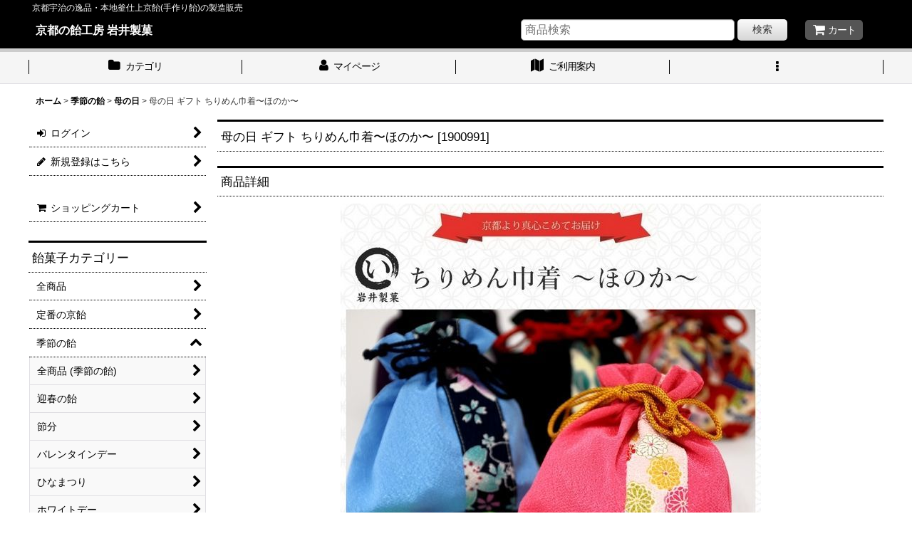

--- FILE ---
content_type: text/html; charset=UTF-8
request_url: https://iwaiseika.ocnk.net/product/776
body_size: 26792
content:
<!DOCTYPE html><html lang="ja" class="responsive use_hover column_layout wide_layout touch012">
<head prefix="og: http://ogp.me/ns# fb: http://ogp.me/ns/fb# product: http://ogp.me/ns/product#">
    <meta charset="utf-8" />
    <title>母の日 ギフト ちりめん巾着〜ほのか〜 - 京都の飴工房 岩井製菓</title>
    <meta name="keywords" content="母の日,ミルク,キャンディ,巾着" />
    <meta name="description" content="巾着に、苺ミルク・サイダー・メロンの3種の飴の和風母の日ギフト。ちりめん生地の巾着は2種類から選べます。" />
    <meta name="viewport" content="width=device-width, initial-scale=1.0, user-scalable=yes, viewport-fit=cover" />
    <meta name="format-detection" content="telephone=no" />
    <meta name="apple-touch-fullscreen" content="YES" />
    <meta property="og:url" content="https://iwaiseika.ocnk.net/product/776" />
    <meta property="og:site_name" content="京都の飴工房 岩井製菓" />
    <meta property="og:title" content="母の日 ギフト ちりめん巾着〜ほのか〜" />
    <meta property="og:description" content="春らしいパステルカラーの飴ちゃんは、甘酸っぱく優しいお味の苺ミルク、さっぱりと懐かしいサイダー、すっきりとした甘さのメロン。女性に人気な3種類となっております。ほっとしたい時、お口の寂しい時に手作りの…" />
    <meta property="og:type" content="product" />
    <meta property="og:image" content="https://iwaiseika.ocnk.net/data/iwaiseika/product/20190205_42a886.jpg" />
    <meta name="twitter:card" content="summary_large_image">
    <meta name="twitter:site" content="@kyoame_iwai">
    <meta name="thumbnail" content="https://iwaiseika.ocnk.net/data/iwaiseika/product/20190205_42a886.jpg" />
    <link rel="alternate" type="application/rss+xml" title="RSS" href="https://iwaiseika.ocnk.net/rss/rss.php" />
    <link rel="canonical" href="https://iwaiseika.ocnk.net/product/776" />
    <link href="https://iwaiseika.ocnk.net/res/font/icon_font/ocnkiconf.min.css?v=11" rel="stylesheet">
    <link href="https://iwaiseika.ocnk.net/res/touch001/style/ocnk.min.css?v=72" rel="stylesheet" />
    <link href="https://iwaiseika.ocnk.net/res/touch012/style/template.css?1811011563" rel="stylesheet" />
    <link href="https://iwaiseika.ocnk.net/res/touch012/style/default.css?1522656090" rel="stylesheet" />
    <script src="https://iwaiseika.ocnk.net/res/touch012/js/jquery.min.js?1517808840"></script>
<META name="y_key" content="60721dc319a870b5">

<META name="verify-v1" content="afcMad0NJs7Kx6bbUSNcEHnjQwB03xcNBJMZcyun1S0=" />

<meta name="google-site-verification" content="pDqRTbGyeB6nG699AYJ2iYB-AWndUhKXDcy1vH22yDk" />

<script async src="https://www.googletagmanager.com/gtag/js?id=UA-11786379-1"></script>
<script>
  window.dataLayer = window.dataLayer || [];
  function gtag(){dataLayer.push(arguments);}
  gtag('js', new Date());
  gtag('config', 'UA-11786379-1');
</script>

<script type="application/ld+json">{"@context":"http:\/\/schema.org","@id":"https:\/\/iwaiseika.ocnk.net\/product\/776","@type":"Product","name":"\u6bcd\u306e\u65e5 \u30ae\u30d5\u30c8 \u3061\u308a\u3081\u3093\u5dfe\u7740\u301c\u307b\u306e\u304b\u301c","image":"https:\/\/iwaiseika.ocnk.net\/data\/iwaiseika\/product\/20190205_42a886.jpg","description":"\u6625\u3089\u3057\u3044\u30d1\u30b9\u30c6\u30eb\u30ab\u30e9\u30fc\u306e\u98f4\u3061\u3083\u3093\u306f\u3001\u7518\u9178\u3063\u3071\u304f\u512a\u3057\u3044\u304a\u5473\u306e\u82fa\u30df\u30eb\u30af\u3001\u3055\u3063\u3071\u308a\u3068\u61d0\u304b\u3057\u3044\u30b5\u30a4\u30c0\u30fc\u3001\u3059\u3063\u304d\u308a\u3068\u3057\u305f\u7518\u3055\u306e\u30e1\u30ed\u30f3\u3002\u5973\u6027\u306b\u4eba\u6c17\u306a3\u7a2e\u985e\u3068\u306a\u3063\u3066\u304a\u308a\u307e\u3059\u3002\u307b\u3063\u3068\u3057\u305f\u3044\u6642\u3001\u304a\u53e3\u306e\u5bc2\u3057\u3044\u6642\u306b\u624b\u4f5c\u308a\u306e\u2026","aggregateRating":{"@type":"AggregateRating","ratingValue":"5.00","bestRating":"5","worstRating":"1","ratingCount":"1"}}</script></head>

<body class="detail_page_body category24_detail_page_body category64_detail_page_body detail_group9 detail_group75 detail_group94" id="detail_page_776">
<div id="fb-root"></div>
<script>
    (function(d, s, id) {
    var js, fjs = d.getElementsByTagName(s)[0];
    if (d.getElementById(id)) return;
    js = d.createElement(s); js.id = id; js.async = true;js.src = "//connect.facebook.net/ja_JP/sdk.js#xfbml=1&version=v3.1&autoLogAppEvents=1";
        fjs.parentNode.insertBefore(js, fjs);
    }(document, 'script', 'facebook-jssdk'));
</script>
<div id="container" class="jpn_version visitor use_side_menu has_left_side_menu">
<div id="inner_container" class="vertical_stacking">

<div id="main_wrapper" class="stacking_item">

    <header>
        <div id="header_wrapper" class="standard_header has_search_bar">
            <div id="header" class="header">
                <div class="copy center_aligned_copy fix_center">
京都宇治の逸品・本地釜仕上京飴(手作り飴)の製造販売
                </div>
                <div id="header_area" class="fix_center">
                    <div id="inner_header" class="flex_layout flex_j_between flex_nowrap">
                        <div class="header_left menu_opener_box left_menu_opener_box">
<div class="header_nav">
    <ul class="inner_header_nav  flex_layout flex_nowrap inner_header_nav_column1 reset_list_style">
        <li class="header_nav_item wrapped_item h_side_menu_opener flex_layout has_nav_icon" data-type="left">
            <a href="javascript:void(0);" class="nav_btn flex_layout flex_a_center" role="button">
                <div class="nav_text flex_s_center">
                    <i class="fa fa-bars menu_nav_icon" aria-hidden="true"></i>

                    <span class="nav_label"> メニュー</span>
                </div>
            </a>
        </li>
    </ul>
</div>
                        </div>
                        <div class="header_center center_shop_name flex_s_center">
                            <div class="shop_name_box">
                                <div class="shoptext flex_layout flex_a_center" itemscope="itemscope" itemtype="http://schema.org/Organization">
                                    <a itemprop="url" href="https://iwaiseika.ocnk.net/">京都の飴工房 岩井製菓</a>
                                </div>
                            </div>
                        </div>
                        <div class="header_right header_nav_size1">
<div class="header_nav">
    <ul class="inner_header_nav  flex_layout flex_nowrap flex_j_end inner_header_nav_column1 reset_list_style">
        <li class="header_nav_item wrapped_item h_cart flex_layout has_nav_icon">
            <a href="https://iwaiseika.ocnk.net/cart" class="nav_btn flex_layout flex_a_center">
                <div class="nav_text flex_s_center">
                    <i class="fa fa-shopping-cart menu_nav_icon" aria-hidden="true"><span class="cart_qty"></span></i>

                    <span class="nav_label">カート</span>
                </div>
            </a>
        </li>
    </ul>
</div>
                        </div>
                    </div>
<div class="search_bar hidden_search_bar has_header_right_size1 header_search_bar">
    <div class="inner_search_bar fix_center">
                                    <div class="search form_data" itemscope="itemscope" itemtype="http://schema.org/WebSite">
                                <meta itemprop="url" content="https://iwaiseika.ocnk.net" />
                                <form class="search_form" method="get" action="https://iwaiseika.ocnk.net/product-list" role="search" itemprop="potentialAction" itemscope="itemscope" itemtype="http://schema.org/SearchAction">
                                    <meta itemprop="target" content="https://iwaiseika.ocnk.net/product-list/?keyword={keyword}" />
                                    <input type="hidden" name="search_tmp" value="検索">                                    <input type="search" class="search_box" name="keyword" value="" placeholder="商品検索" itemprop="query-input" />
                                    <span class="global_btn">
                                        <button type="submit" class="searchinput btn_color_common btn_size_small vami" name="Submit" value="検索">
                                            <span class="button_head_space"></span>
                                            <span class="button_text">検索</span>
                                            <span class="button_end_space"></span>
                                        </button>

                                    </span>
                                </form>
                            </div>

        <span class="close_btn_box">
            <a href="javascript:void(0);" class="search_close icon_btn" aria-label="キャンセル" role="button">
                <span class="close_btn"><i class="fa fa-times" aria-hidden="true"></i></span>
            </a>
        </span>
    </div>
</div>
                </div>
            </div>

            <nav class="header_global_nav wide_decrement_column">
<div class="global_nav column5">
    <ul class="inner_global_nav  flex_layout flex_nowrap fix_center reset_list_style">
        <li class="global_nav_item wrapped_item g_category flex_layout has_nav_icon">
            <a href="https://iwaiseika.ocnk.net/category" class="nav_btn flex_layout flex_a_center">
                <div class="nav_text flex_s_center">
                    <i class="fa fa-folder menu_nav_icon" aria-hidden="true"></i>

                    <span class="nav_label">カテゴリ</span>
                </div>
            </a>
        </li>
        <li class="global_nav_item wrapped_item g_member flex_layout has_nav_icon">
            <a href="https://iwaiseika.ocnk.net/member" class="nav_btn flex_layout flex_a_center secure_link">
                <div class="nav_text flex_s_center">
                    <i class="fa fa-user menu_nav_icon" aria-hidden="true"></i>

                    <span class="nav_label">マイページ</span>
                </div>
            </a>
        </li>
        <li class="global_nav_item wrapped_item g_search flex_layout has_nav_icon search_bar_opener">
            <a href="javascript:void(0);" class="nav_btn flex_layout flex_a_center" aria-haspopup="true" role="button">
                <div class="nav_text flex_s_center">
                    <i class="fa fa-search menu_nav_icon" aria-hidden="true"></i>

                    <span class="nav_label">商品検索</span>
                </div>
            </a>
        </li>
        <li class="global_nav_item wrapped_item g_help flex_layout has_nav_icon">
            <a href="https://iwaiseika.ocnk.net/help" class="nav_btn flex_layout flex_a_center">
                <div class="nav_text flex_s_center">
                    <i class="fa fa-map menu_nav_icon" aria-hidden="true"></i>

                    <span class="nav_label">ご利用案内</span>
                </div>
            </a>
        </li>
        <li class="global_nav_item wrapped_item g_menu flex_layout empty_nav_label has_nav_icon" data-type="toggle">
            <a href="javascript:void(0);" class="nav_btn flex_layout flex_a_center" aria-haspopup="true" aria-label=" メニュー" role="button">
                <div class="nav_text flex_s_center">
                    <i class="fa fa-ellipsis-v menu_nav_icon" aria-hidden="true"></i>

                    <span class="nav_label"></span>
                </div>
            </a>
        </li>
    </ul>
</div>
            </nav>

            <div class="popup_base popup_base_menu fix_center">
                <div class="popup_nav_area popup_primal_menu hidden_nav_area fix_center" aria-hidden="true" aria-expanded="false" role="dialog">
                    <div class="inner_popup_nav_area popup_nav_box fix_center">
                        <div class="upper_popup_nav">
<div class="header_font_setting">
    <div class="font_setting">
        <span class="set_font_title">文字サイズ<span class="colon">:</span></span>
        <span class="set_font_normal"></span><span class="set_font_large"></span>
    </div>
</div>
                        </div>
<div class="popup_nav column1">
    <ul class="inner_popup_nav  flex_layout advanced_flex_wrap padfix reset_list_style" data-inner=".nav_text">
        <li class="popup_nav_item wrapped_item t_home flex_layout has_nav_icon">
            <a href="https://iwaiseika.ocnk.net/" class="nav_btn flex_layout flex_a_center">
                <div class="nav_text flex_s_center">
                    <i class="fa fa-home menu_nav_icon" aria-hidden="true"></i>
                    <i class="fa fa-chevron-right right_side_nav_icon chevron_right_icon" aria-hidden="true"></i>

                    <span class="nav_label">ホーム</span>
                </div>
            </a>
        </li>
        <li class="popup_nav_item wrapped_item t_cart flex_layout has_nav_icon">
            <a href="https://iwaiseika.ocnk.net/cart" class="nav_btn flex_layout flex_a_center">
                <div class="nav_text flex_s_center">
                    <i class="fa fa-shopping-cart menu_nav_icon" aria-hidden="true"><span class="cart_qty"></span></i>
                    <i class="fa fa-chevron-right right_side_nav_icon chevron_right_icon" aria-hidden="true"></i>

                    <span class="nav_label">ショッピングカート</span>
                </div>
            </a>
        </li>
        <li class="popup_nav_item wrapped_item t_register flex_layout has_nav_icon">
            <a href="https://iwaiseika.ocnk.net/register" class="nav_btn flex_layout flex_a_center secure_link">
                <div class="nav_text flex_s_center">
                    <i class="fa fa-pencil menu_nav_icon" aria-hidden="true"></i>
                    <i class="fa fa-chevron-right right_side_nav_icon chevron_right_icon" aria-hidden="true"></i>

                    <span class="nav_label">新規登録はこちら</span>
                </div>
            </a>
        </li>
        <li class="popup_nav_item wrapped_item t_singin flex_layout has_nav_icon">
            <a href="https://iwaiseika.ocnk.net/member-login" class="nav_btn flex_layout flex_a_center secure_link">
                <div class="nav_text flex_s_center">
                    <i class="fa fa-sign-in menu_nav_icon" aria-hidden="true"></i>
                    <i class="fa fa-chevron-right right_side_nav_icon chevron_right_icon" aria-hidden="true"></i>

                    <span class="nav_label">ログイン</span>
                </div>
            </a>
        </li>
        <li class="popup_nav_item wrapped_item t_search flex_layout has_nav_icon search_bar_opener">
            <a href="javascript:void(0);" class="nav_btn flex_layout flex_a_center" aria-haspopup="true" role="button">
                <div class="nav_text flex_s_center">
                    <i class="fa fa-search menu_nav_icon" aria-hidden="true"></i>
                    <i class="fa fa-chevron-right right_side_nav_icon chevron_right_icon" aria-hidden="true"></i>

                    <span class="nav_label">商品検索</span>
                </div>
            </a>
        </li>
        <li class="popup_nav_item wrapped_item t_category flex_layout has_nav_icon">
            <a href="https://iwaiseika.ocnk.net/category" class="nav_btn flex_layout flex_a_center">
                <div class="nav_text flex_s_center">
                    <i class="fa fa-folder menu_nav_icon" aria-hidden="true"></i>
                    <i class="fa fa-chevron-right right_side_nav_icon chevron_right_icon" aria-hidden="true"></i>

                    <span class="nav_label">飴菓子カテゴリー</span>
                </div>
            </a>
        </li>
        <li class="popup_nav_item wrapped_item item_list_link t_newitem flex_layout has_nav_icon">
            <a href="https://iwaiseika.ocnk.net/new" class="nav_btn flex_layout flex_a_center">
                <div class="nav_text flex_s_center">
                    <i class="fa fa-flag menu_nav_icon" aria-hidden="true"></i>
                    <i class="fa fa-chevron-right right_side_nav_icon chevron_right_icon" aria-hidden="true"></i>

                    <span class="nav_label">新商品</span>
                </div>
            </a>
        </li>
        <li class="popup_nav_item wrapped_item t_recommend flex_layout has_nav_icon">
            <a href="https://iwaiseika.ocnk.net/pickup" class="nav_btn flex_layout flex_a_center">
                <div class="nav_text flex_s_center">
                    <i class="fa fa-thumbs-o-up menu_nav_icon" aria-hidden="true"></i>
                    <i class="fa fa-chevron-right right_side_nav_icon chevron_right_icon" aria-hidden="true"></i>

                    <span class="nav_label">おすすめ商品</span>
                </div>
            </a>
        </li>
        <li class="popup_nav_item wrapped_item item_list_link t_ranking flex_layout has_nav_icon">
            <a href="https://iwaiseika.ocnk.net/ranking" class="nav_btn flex_layout flex_a_center">
                <div class="nav_text flex_s_center">
                    <i class="fa fa-trophy menu_nav_icon" aria-hidden="true"></i>
                    <i class="fa fa-chevron-right right_side_nav_icon chevron_right_icon" aria-hidden="true"></i>

                    <span class="nav_label">売れ筋ランキング</span>
                </div>
            </a>
        </li>
        <li class="popup_nav_item wrapped_item t_info flex_layout has_nav_icon">
            <a href="https://iwaiseika.ocnk.net/info" class="nav_btn flex_layout flex_a_center">
                <div class="nav_text flex_s_center">
                    <i class="fa fa-file-text menu_nav_icon" aria-hidden="true"></i>
                    <i class="fa fa-chevron-right right_side_nav_icon chevron_right_icon" aria-hidden="true"></i>

                    <span class="nav_label">特定商取引法表示</span>
                </div>
            </a>
        </li>
        <li class="popup_nav_item wrapped_item t_help flex_layout has_nav_icon">
            <a href="https://iwaiseika.ocnk.net/help" class="nav_btn flex_layout flex_a_center">
                <div class="nav_text flex_s_center">
                    <i class="fa fa-map menu_nav_icon" aria-hidden="true"></i>
                    <i class="fa fa-chevron-right right_side_nav_icon chevron_right_icon" aria-hidden="true"></i>

                    <span class="nav_label">ご利用案内</span>
                </div>
            </a>
        </li>
        <li class="popup_nav_item wrapped_item t_contact flex_layout has_nav_icon">
            <a href="https://iwaiseika.ocnk.net/contact" class="nav_btn flex_layout flex_a_center secure_link">
                <div class="nav_text flex_s_center">
                    <i class="fa fa-envelope menu_nav_icon" aria-hidden="true"></i>
                    <i class="fa fa-chevron-right right_side_nav_icon chevron_right_icon" aria-hidden="true"></i>

                    <span class="nav_label">お問い合せ</span>
                </div>
            </a>
        </li>
    </ul>
</div>
                        <div class="lower_popup_nav">
                        </div>
                        <div class="nav_close_box">
                            <a href="javascript:void(0);" class="nav_close" aria-label="閉じる" role="button"><span class="nav_close_btn"><i class="fa fa-times" aria-hidden="true"></i></span></a>
                        </div>
                        <a class="close_btn_box icon_btn" href="javascript:void(0);" aria-label="閉じる" role="button">
                            <span class="close_btn">
                                <i class="fa fa-times" aria-hidden="true"></i>
                            </span>
                        </a>
                    </div>
                </div>
            </div>

        </div>
    </header>


    <div id="contents" class="layout_2_col standard_contents">

<div class="breadcrumb_area fix_center">
    <ol class="breadcrumb_list" itemscope itemtype="https://schema.org/BreadcrumbList">
        <li class="breadcrumb_nav breadcrumb_nav1" itemprop="itemListElement" itemscope itemtype="https://schema.org/ListItem">
            <a href="https://iwaiseika.ocnk.net/" itemprop="item">
                <span class="breadcrumb_text" itemprop="name">ホーム</span>
            </a>
            <meta itemprop="position" content="1">
        </li>
        <li class="breadcrumb_nav breadcrumb_nav2" itemprop="itemListElement" itemscope itemtype="https://schema.org/ListItem">
            <span class="gt">&gt;</span>
            <a href="https://iwaiseika.ocnk.net/product-list/24" itemprop="item" class="item_list_link">
                <span class="breadcrumb_text" itemprop="name">季節の飴</span>
            </a>
            <meta itemprop="position" content="2">
        </li>
        <li class="breadcrumb_nav breadcrumb_nav3" itemprop="itemListElement" itemscope itemtype="https://schema.org/ListItem">
            <span class="gt">&gt;</span>
            <a href="https://iwaiseika.ocnk.net/product-list/64" itemprop="item" class="item_list_link">
                <span class="breadcrumb_text" itemprop="name">母の日</span>
            </a>
            <meta itemprop="position" content="3">
        </li>
        <li class="breadcrumb_nav" itemprop="itemListElement" itemscope itemtype="https://schema.org/ListItem">
            <span class="gt">&gt;</span>
                <span class="thispage" itemprop="name">母の日 ギフト ちりめん巾着〜ほのか〜</span>
            <meta itemprop="position" content="4">
        </li>
    </ol>
</div>

        <div id="inner_contents" class="clearfix fix_center">
            <div id="maincol">
                <main id="main_container">
                    <div id="inner_main_container">

                        <section>
                            <div class="page_box itemdetail">


                                <div class="page_title">
                                    <h1 class="detail_page_title">
                                        <span class="title_head_space"></span>
                                        <span class="title_text goods_name">母の日 ギフト ちりめん巾着〜ほのか〜</span>
                                        <span class="model_number_info model_number" id="h_m_number"><span class="bracket">[</span><span class="model_number_value">1900991</span><span class="bracket">]</span></span>
                                        <span class="title_end_space"></span>

                                    </h1>
                                </div>


                                <div class="page_contents detail_contents">
                                    <div class="inner_page_contents">

                                        <div class="detail_inner_box detail_item_data detail_block_desc">
                                            <div class="detail_desc">
                                <div class="section_title">
                                    <h2>
                                        <span class="title_head_space"></span>
                                        <span class="title_text">商品詳細</span>
                                        <span class="title_end_space"></span>

                                    </h2>
                                </div>

                                                <div class="item_desc_data">
                                                    <div class="item_desc box_both_ends_space">
                                                        <div class="item_desc_text custom_desc">
<center><img src="https://iwaiseika.ocnk.net/data/iwaiseika/image/haha/hahahonoka_main19.jpg" alt="ちりめん巾着ほのか" /><br />
<img src="https://iwaiseika.ocnk.net/data/iwaiseika/product/wd/2017/honoka01a.jpg" alt="" />
<br /><br />
<font size="">
春らしいパステルカラーの飴ちゃんは、甘酸っぱく優しいお味の苺ミルク、さっぱりと懐かしいサイダー、すっきりとした甘さのメロン。<br />
女性に人気な3種類となっております。<br />
ほっとしたい時、お口の寂しい時に手作りの京飴でくつろぎの時間を過ごして頂きたいですね。<br />
巾着は小物入れとして普段使いはもちろんのこと、飴を入れて持ち歩くのにぴったりです♪<br />
昔から長年愛されている柄を選んでおりますのでどれも喜ばれること間違いなし。<br />
母の日に心に残る飴ちゃんと、手元に残る巾着を贈ってみませんか。

<br /><br />

<strong><font color="#FF0000">
※生地の取り方によって、色合い・柄が異なる場合がございますのであらかじめご了承下さい。<br />
※蝶結びAと蝶結びBは、色・柄を選ぶことができません。画像は様々な柄があるうちの一部です。<br />
掲載されている柄以外も多数ございますので予めご了承ください。</font></strong>

</font>
<br /><br />

<img src="https://iwaiseika.ocnk.net/data/iwaiseika/image/haha/hahahonoka19bn.gif" alt="巾着" /><br />
<img src="https://iwaiseika.ocnk.net/data/iwaiseika/image/haha/hahahonoka19abn.gif" alt="空色桃色" /><br />
<img src="https://iwaiseika.ocnk.net/data/iwaiseika/image/haha/hahahonoka19a.jpg" alt="空色桃色" /><br />
<img src="https://iwaiseika.ocnk.net/data/iwaiseika/image/haha/hahahonoka19bbn.gif" alt="紫色黒色" /><br />
<img src="https://iwaiseika.ocnk.net/data/iwaiseika/image/haha/hahahonoka19b.jpg" alt="紫色黒色" /><br />

<img src="https://iwaiseika.ocnk.net/data/iwaiseika/image/haha/hahahonoka19dbn.gif" alt="A" /><br />
<img src="https://iwaiseika.ocnk.net/data/iwaiseika/product/haha/hahahonoka24a.jpg" alt="A" /><br />
<img src="https://iwaiseika.ocnk.net/data/iwaiseika/image/haha/hahahonoka19ebn.gif" alt="B" /><br />
<img src="https://iwaiseika.ocnk.net/data/iwaiseika/product/haha/hahahonoka24b.jpg" alt="B" />
<br /><br />

<img src="https://iwaiseika.ocnk.net/data/iwaiseika/image/haha/hahahonoka19amebn.gif" alt="3種類の飴" /><br />
<img src="https://iwaiseika.ocnk.net/data/iwaiseika/image/haha/hahahonoka19ame.jpg" alt="3種類の飴" />
<br />
<img src="https://iwaiseika.ocnk.net/data/iwaiseika/image/syokunin.jpg" alt="" />
<br />
</center>


                                                        </div>
                                                    </div>
                                                </div>
                                            </div>
                                        </div>
                                        <div class="detail_inner_box detail_block_spec">
                                            <section>
                                                <div class="detail_spec">
                                <div class="section_title">
                                    <h2>
                                        <span class="title_head_space"></span>
                                        <span class="title_text">商品詳細</span>
                                        <span class="title_end_space"></span>

                                    </h2>
                                </div>

                                                    <div class="outer_spec_data">
                                                        <div class="detail_spec_data data_table_box">
                                                            <table class="data_table">
                                                                <tbody>
                                                                    <tr>
                                                                        <th class="cell_header cellleft posleft postop" scope="row">原材料</th>
                                                                        <td class="cell_data cellleft posright postop">グラニュー糖、水飴、全脂粉乳、クエン酸、香料、着色料（ラック、クチナシ、ベニコウジ、青1）</td>
                                                                    </tr>
                                                                    <tr>
                                                                        <th class="cell_header cellleft posleft" scope="row">内容量</th>
                                                                        <td class="cell_data cellleft posright">10粒</td>
                                                                    </tr>
                                                                    <tr>
                                                                        <th class="cell_header cellleft posleft" scope="row">サイズ</th>
                                                                        <td class="cell_data cellleft posright">14×14×4(cm) </td>
                                                                    </tr>
                                                                    <tr>
                                                                        <th class="cell_header cellleft posleft" scope="row">賞味期限</th>
                                                                        <td class="cell_data cellleft posright">365日</td>
                                                                    </tr>
                                                                    <tr>
                                                                        <th class="cell_header cellleft posleft posbottom" scope="row">保存方法</th>
                                                                        <td class="cell_data cellleft posright posbottom">高温多湿を避け、開封後なるべくお早くお召し上がり下さい。</td>
                                                                    </tr>
                                                                </tbody>
                                                            </table>
                                                        </div>
                                                    </div>
                                                </div>
                                            </section>
                                        </div>
                                        <div class="product_info_wrapper product_info_wrapper_300">
                                        <div class="main_photo_slide square_photo_slide_300">
                                            <div class="slider slider_box initial_loading" data-preload-images="false" data-auto-height="true"  data-pagination-selector=".thumbnail_image_link" data-speed="350" data-effect="slide" data-use-breakpoints="false" data-prev-button=".main_photo_button_prev" data-next-button=".main_photo_button_next" data-pagination=".main_photo_pagination">
                                                <div class="inner_slider_box has_outside_controller">
                                                    <div class="swiper-container swiper">
                                                        <ul class="swiper-wrapper photo_gallery">
                                                            <li class="swiper-slide gallery_item">
                                                                <div class="slider_image_box">
                                                                    <a href="https://iwaiseika.ocnk.net/data/iwaiseika/product/20190205_42a886.jpg" class="gallery_link item_image_box zoom_link square_item_image_box" data-w="770" data-h="770" data-msrc="https://iwaiseika.ocnk.net/data/iwaiseika/_/70726f647563742f32303139303230355f3432613838362e6a706700363030000074006669745f686569676874.jpg" data-thumbnail="https://iwaiseika.ocnk.net/data/iwaiseika/_/70726f647563742f32303139303230355f3432613838362e6a706700313130000074006669745f686569676874.jpg">
                                                                        <img src="https://iwaiseika.ocnk.net/data/iwaiseika/_/70726f647563742f32303139303230355f3432613838362e6a706700363030000074006669745f686569676874.jpg" class="item_image synchronous_loaded" width="300" height="300" alt="画像1: 母の日 ギフト ちりめん巾着〜ほのか〜 (1)" />
                                                                    </a>
                                                                </div>
                                                            </li>
                                                            <li class="swiper-slide gallery_item">
                                                                <div class="slider_image_box">
                                                                    <a href="https://iwaiseika.ocnk.net/data/iwaiseika/product/20190205_631588.jpg" class="gallery_link item_image_box zoom_link square_item_image_box" data-w="500" data-h="500" data-msrc="https://iwaiseika.ocnk.net/data/iwaiseika/_/70726f647563742f32303139303230355f3633313538382e6a706700363030000074006669745f686569676874.jpg" data-thumbnail="https://iwaiseika.ocnk.net/data/iwaiseika/_/70726f647563742f32303139303230355f3633313538382e6a706700313130000074006669745f686569676874.jpg">
                                                                        <img src="https://iwaiseika.ocnk.net/data/iwaiseika/_/70726f647563742f32303139303230355f3633313538382e6a706700313130000074006669745f686569676874.jpg" data-src="https://iwaiseika.ocnk.net/data/iwaiseika/_/70726f647563742f32303139303230355f3633313538382e6a706700363030000074006669745f686569676874.jpg" data-id="42842" class="item_image swiper-lazy" width="300" height="300" alt="画像2: 母の日 ギフト ちりめん巾着〜ほのか〜 (2)" loading="eager" />
                                                                    </a>
                                                                </div>
                                                            </li>
                                                            <li class="swiper-slide gallery_item">
                                                                <div class="slider_image_box">
                                                                    <a href="https://iwaiseika.ocnk.net/data/iwaiseika/product/20190205_a4b91e.jpg" class="gallery_link item_image_box zoom_link square_item_image_box" data-w="500" data-h="500" data-msrc="https://iwaiseika.ocnk.net/data/iwaiseika/_/70726f647563742f32303139303230355f6134623931652e6a706700363030000074006669745f686569676874.jpg" data-thumbnail="https://iwaiseika.ocnk.net/data/iwaiseika/_/70726f647563742f32303139303230355f6134623931652e6a706700313130000074006669745f686569676874.jpg">
                                                                        <img src="https://iwaiseika.ocnk.net/data/iwaiseika/_/70726f647563742f32303139303230355f6134623931652e6a706700313130000074006669745f686569676874.jpg" data-src="https://iwaiseika.ocnk.net/data/iwaiseika/_/70726f647563742f32303139303230355f6134623931652e6a706700363030000074006669745f686569676874.jpg" data-id="42843" class="item_image swiper-lazy" width="300" height="300" alt="画像3: 母の日 ギフト ちりめん巾着〜ほのか〜 (3)" loading="eager" />
                                                                    </a>
                                                                </div>
                                                            </li>
                                                            <li class="swiper-slide gallery_item">
                                                                <div class="slider_image_box">
                                                                    <a href="https://iwaiseika.ocnk.net/data/iwaiseika/product/20190205_3926e0.jpg" class="gallery_link item_image_box zoom_link square_item_image_box" data-w="500" data-h="500" data-msrc="https://iwaiseika.ocnk.net/data/iwaiseika/_/70726f647563742f32303139303230355f3339323665302e6a706700363030000074006669745f686569676874.jpg" data-thumbnail="https://iwaiseika.ocnk.net/data/iwaiseika/_/70726f647563742f32303139303230355f3339323665302e6a706700313130000074006669745f686569676874.jpg">
                                                                        <img src="https://iwaiseika.ocnk.net/data/iwaiseika/_/70726f647563742f32303139303230355f3339323665302e6a706700313130000074006669745f686569676874.jpg" data-src="https://iwaiseika.ocnk.net/data/iwaiseika/_/70726f647563742f32303139303230355f3339323665302e6a706700363030000074006669745f686569676874.jpg" data-id="42844" class="item_image swiper-lazy" width="300" height="300" alt="画像4: 母の日 ギフト ちりめん巾着〜ほのか〜 (4)" loading="eager" />
                                                                    </a>
                                                                </div>
                                                            </li>
                                                            <li class="swiper-slide gallery_item">
                                                                <div class="slider_image_box">
                                                                    <a href="https://iwaiseika.ocnk.net/data/iwaiseika/product/20190205_257efc.jpg" class="gallery_link item_image_box zoom_link square_item_image_box" data-w="500" data-h="500" data-msrc="https://iwaiseika.ocnk.net/data/iwaiseika/_/70726f647563742f32303139303230355f3235376566632e6a706700363030000074006669745f686569676874.jpg" data-thumbnail="https://iwaiseika.ocnk.net/data/iwaiseika/_/70726f647563742f32303139303230355f3235376566632e6a706700313130000074006669745f686569676874.jpg">
                                                                        <img src="https://iwaiseika.ocnk.net/data/iwaiseika/_/70726f647563742f32303139303230355f3235376566632e6a706700313130000074006669745f686569676874.jpg" data-src="https://iwaiseika.ocnk.net/data/iwaiseika/_/70726f647563742f32303139303230355f3235376566632e6a706700363030000074006669745f686569676874.jpg" data-id="42845" class="item_image swiper-lazy" width="300" height="300" alt="画像5: 母の日 ギフト ちりめん巾着〜ほのか〜 (5)" loading="eager" />
                                                                    </a>
                                                                </div>
                                                            </li>
                                                            <li class="swiper-slide gallery_item">
                                                                <div class="slider_image_box">
                                                                    <a href="https://iwaiseika.ocnk.net/data/iwaiseika/product/wd/2024/honokaa.jpg" class="gallery_link item_image_box zoom_link landscape_item_image_box" data-w="649" data-h="409" data-msrc="https://iwaiseika.ocnk.net/data/iwaiseika/_/70726f647563742f77642f323032342f686f6e6f6b61612e6a706700363030000074006669745f686569676874.jpg" data-thumbnail="https://iwaiseika.ocnk.net/data/iwaiseika/_/70726f647563742f77642f323032342f686f6e6f6b61612e6a706700313130000074006669745f686569676874.jpg">
                                                                        <img src="https://iwaiseika.ocnk.net/data/iwaiseika/_/70726f647563742f77642f323032342f686f6e6f6b61612e6a706700313130000074006669745f686569676874.jpg" data-src="https://iwaiseika.ocnk.net/data/iwaiseika/_/70726f647563742f77642f323032342f686f6e6f6b61612e6a706700363030000074006669745f686569676874.jpg" data-id="42846" class="item_image swiper-lazy" width="300" height="189" alt="画像6: 母の日 ギフト ちりめん巾着〜ほのか〜 (6)" loading="eager" />
                                                                    </a>
                                                                </div>
                                                            </li>
                                                            <li class="swiper-slide gallery_item">
                                                                <div class="slider_image_box">
                                                                    <a href="https://iwaiseika.ocnk.net/data/iwaiseika/product/wd/2024/honokabjpg.jpg" class="gallery_link item_image_box zoom_link landscape_item_image_box" data-w="646" data-h="412" data-msrc="https://iwaiseika.ocnk.net/data/iwaiseika/_/70726f647563742f77642f323032342f686f6e6f6b61626a70672e6a706700363030000074006669745f686569676874.jpg" data-thumbnail="https://iwaiseika.ocnk.net/data/iwaiseika/_/70726f647563742f77642f323032342f686f6e6f6b61626a70672e6a706700313130000074006669745f686569676874.jpg">
                                                                        <img src="https://iwaiseika.ocnk.net/data/iwaiseika/_/70726f647563742f77642f323032342f686f6e6f6b61626a70672e6a706700313130000074006669745f686569676874.jpg" data-src="https://iwaiseika.ocnk.net/data/iwaiseika/_/70726f647563742f77642f323032342f686f6e6f6b61626a70672e6a706700363030000074006669745f686569676874.jpg" data-id="42847" class="item_image swiper-lazy" width="300" height="191" alt="画像7: 母の日 ギフト ちりめん巾着〜ほのか〜 (7)" loading="eager" />
                                                                    </a>
                                                                </div>
                                                            </li>
                                                        </ul>
                                                    </div>
                                                    <div class="slider_controller upper_slider_controller">
                                                        <div class="swiper-button-prev main_photo_button_prev"></div>
                                                        <div class="swiper-button-next main_photo_button_next"></div>
                                                    </div>
                                                </div>
                                                <div class="thumbnail wide_thumbnail">
                                                    <ul class="flex_layout flex_wrap flex_a_center flex_j_center reset_list_style" data-adjustment="off">
                                                        <li class="thumbnail_listbox wrapped_item photo_on" id="listbox_42841">
                                                            <a href="javascript:void(0);" class="thumbnail_image_link switching_link" role="button">
                                                                <span class="thumbnail_image_box">
                                                                    <img src="https://iwaiseika.ocnk.net/data/iwaiseika/_/70726f647563742f32303139303230355f3432613838362e6a706700313130000074006669745f686569676874.jpg" alt="画像1: 母の日 ギフト ちりめん巾着〜ほのか〜 (1)" id="thumbnail_42841" class="thumbnail_btn" width="55" />
                                                                </span>
                                                            </a>
                                                        </li>
                                                        <li class="thumbnail_listbox wrapped_item" id="listbox_42842">
                                                            <a href="javascript:void(0);" class="thumbnail_image_link switching_link" role="button">
                                                                <span class="thumbnail_image_box">
                                                                    <img src="https://iwaiseika.ocnk.net/data/iwaiseika/_/70726f647563742f32303139303230355f3633313538382e6a706700313130000074006669745f686569676874.jpg" alt="画像2: 母の日 ギフト ちりめん巾着〜ほのか〜 (2)" id="thumbnail_42842" class="thumbnail_btn" width="55" />
                                                                </span>
                                                            </a>
                                                        </li>
                                                        <li class="thumbnail_listbox wrapped_item" id="listbox_42843">
                                                            <a href="javascript:void(0);" class="thumbnail_image_link switching_link" role="button">
                                                                <span class="thumbnail_image_box">
                                                                    <img src="https://iwaiseika.ocnk.net/data/iwaiseika/_/70726f647563742f32303139303230355f6134623931652e6a706700313130000074006669745f686569676874.jpg" alt="画像3: 母の日 ギフト ちりめん巾着〜ほのか〜 (3)" id="thumbnail_42843" class="thumbnail_btn" width="55" />
                                                                </span>
                                                            </a>
                                                        </li>
                                                        <li class="thumbnail_listbox wrapped_item" id="listbox_42844">
                                                            <a href="javascript:void(0);" class="thumbnail_image_link switching_link" role="button">
                                                                <span class="thumbnail_image_box">
                                                                    <img src="https://iwaiseika.ocnk.net/data/iwaiseika/_/70726f647563742f32303139303230355f3339323665302e6a706700313130000074006669745f686569676874.jpg" alt="画像4: 母の日 ギフト ちりめん巾着〜ほのか〜 (4)" id="thumbnail_42844" class="thumbnail_btn" width="55" />
                                                                </span>
                                                            </a>
                                                        </li>
                                                        <li class="thumbnail_listbox wrapped_item" id="listbox_42845">
                                                            <a href="javascript:void(0);" class="thumbnail_image_link switching_link" role="button">
                                                                <span class="thumbnail_image_box">
                                                                    <img src="https://iwaiseika.ocnk.net/data/iwaiseika/_/70726f647563742f32303139303230355f3235376566632e6a706700313130000074006669745f686569676874.jpg" alt="画像5: 母の日 ギフト ちりめん巾着〜ほのか〜 (5)" id="thumbnail_42845" class="thumbnail_btn" width="55" />
                                                                </span>
                                                            </a>
                                                        </li>
                                                        <li class="thumbnail_listbox wrapped_item" id="listbox_42846">
                                                            <a href="javascript:void(0);" class="thumbnail_image_link switching_link" role="button">
                                                                <span class="thumbnail_image_box">
                                                                    <img src="https://iwaiseika.ocnk.net/data/iwaiseika/_/70726f647563742f77642f323032342f686f6e6f6b61612e6a706700313130000074006669745f686569676874.jpg" alt="画像6: 母の日 ギフト ちりめん巾着〜ほのか〜 (6)" id="thumbnail_42846" class="thumbnail_btn" width="55" />
                                                                </span>
                                                            </a>
                                                        </li>
                                                        <li class="thumbnail_listbox wrapped_item" id="listbox_42847">
                                                            <a href="javascript:void(0);" class="thumbnail_image_link switching_link" role="button">
                                                                <span class="thumbnail_image_box">
                                                                    <img src="https://iwaiseika.ocnk.net/data/iwaiseika/_/70726f647563742f77642f323032342f686f6e6f6b61626a70672e6a706700313130000074006669745f686569676874.jpg" alt="画像7: 母の日 ギフト ちりめん巾着〜ほのか〜 (7)" id="thumbnail_42847" class="thumbnail_btn" width="55" />
                                                                </span>
                                                            </a>
                                                        </li>
                                                    </ul>
                                                </div>
                                            </div>
                                        </div>
                                        <div class="product_info_box">
                                        <div class="detail_item_data detail_block_name">
                                            <div class="item_name product_name_inside">
<span class="goods_name">母の日 ギフト ちりめん巾着〜ほのか〜</span>

                                                <span class="model_number_info model_number" id="m_number"><span class="bracket">[</span><span class="model_number_value">1900991</span><span class="bracket">]</span></span>
                                            </div>
                                        </div>
                                        <div class="detail_item_data detail_block_icon">
                                            <div class="common_icon box_both_ends_space">
                                            </div>
                                        </div>
                                        <div class="detail_item_data detail_section detail_block_price ">
                                            <div class="detail_section box_both_ends_space upper_price_box ">
                                                    <div class="price_section section_box">
                                                        <p class="selling_price">
                                                            <span class="price_label" id="price_label">販売価格</span><span class="colon">:</span>
                                                            <span class="figure" id="pricech">998<span class="currency_label after_price">円</span></span><span class="tax_label">(税込)</span>                                                        </p>
                                                    </div>
                                            </div>
                                        </div>

                                        <div class="detail_section box_both_ends_space detail_block_rating">
                                            <div class="rating_icon small_rating_icon global_iconright">
                                                <a href="https://iwaiseika.ocnk.net/product-review/776">
                                                    <abbr title="5段階評価のうち 5.00" class="rating_star"><span class="star_icon star_full"></span><span class="star_icon star_full"></span><span class="star_icon star_full"></span><span class="star_icon star_full"></span><span class="star_icon star_full"></span><span class="rating_point">5.00</span></abbr><span class="review_number"><span class="review_rating_count_box"><span class="nav_space"></span><span class="review_rating_count">1</span><span class="review_rating_suffix">件のレビュー</span><i class="fa fa-chevron-right chevron_right_icon" aria-hidden="true"></i></span></span>
                                                </a>
                                            </div>
                                        </div>

                                        <div class="detail_item_data detail_block_social">
                                            <div class="detail_section box_both_ends_space social_tool clearfix">
                                                <ul class="flex_layout flex_a_center flex_wrap reset_list_style" data-adjustment="off">
<li class="twitter_detail wrapped_item social_tool_item"><a href="https://twitter.com/share?ref_src=twsrc%5Etfw" class="twitter-share-button" data-show-count="false" data-text="母の日 ギフト ちりめん巾着〜ほのか〜" data-url="https://iwaiseika.ocnk.net/product/776" data-lang="ja" data-via="kyoame_iwai" target="_blank">Tweet</a><script type="text/javascript" async="async" src="https://platform.twitter.com/widgets.js"></script></li><li class="facebook_detail wrapped_item social_tool_item"><div class="fb-like" data-href="https://iwaiseika.ocnk.net/product/776" data-action="like" data-layout="button_count" data-size="small" data-share="true"></div></li><li class="line_detail wrapped_item social_tool_item"><script src="https://www.line-website.com/social-plugins/js/thirdparty/loader.min.js" async="async" defer="defer"></script><div class="line-it-button" style="display: none;" data-lang="ja" data-type="share-a"  data-ver="3" data-url="https://iwaiseika.ocnk.net/product/776" data-color="default" data-size="small"></div></li>                                                </ul>
                                            </div>
                                        </div>
                                        </div>
                                        </div>
                                        <div class="detail_inner_box detail_block_free box_both_ends_small_space custom_space" id="product_detail_free_space">
<!--<center>
<font size="">
<b>年末年始の出荷について<br />
1月5日12時までの注文→「1月6日出荷」です</b>
</font>
</center>-->





<!--<center><a href="https://iwaiseika.ocnk.net/product-group/20"><p><b><font size="-1">【バレンタイン商品のみ対象】<br />2月11日23時59分までのご注文→2月12日出荷します！！<br />※バレンタイン商品はこちらのカテゴリーにある商品に限ります</font></b></p></font></center>-->
<!--
<center><font size="-1">
【最短出荷日】<br />
注文日:<b>5月31日正午まで</b>→ 
出荷日:<b>6月1日</b>
</font>
<br />
<font size="-2">
<b>在庫のある商品適用/<font color="red">出荷日限定商品は除く</font>/先払いは入金確認後出荷</b>
</font>
</center>
-->


<!--
<a href="https://iwaiseika.ocnk.net/product-group/6">
<img src="https://iwaiseika.ocnk.net/data/iwaiseika/product/wd/wdmaniaimasu67.png" border="0" alt="ホワイトデーまだまにあいます" border="0" /></a>
<a href="https://iwaiseika.ocnk.net/product-group/20">
<img src="https://iwaiseika.ocnk.net/data/iwaiseika/product/vd/vd18_last50.jpg" border="0" alt="バレンタインまだまにあいます" border="0" /></a>
-->
<!--
<br /><br />
<font color="" size="-1"><b>■配送について</b><br>
台風19号の日本列島接近に伴い、配送に遅延が出る可能性がございます。<br>
お客さまにはご迷惑をお掛けいたしますが、何とぞご了承いただきますようお願い申し上げます。<br>
配送の詳しい状況につきましては、ヤマト運輸のWebサイトでご確認をお願いいたします。<br>
<a href="http://www.kuronekoyamato.co.jp/ytc/info/info_2019.html">>>ヤマト運輸のWebサイトはコチラ</a>
</font>
-->

                                        </div>
                                        <div class="detail_item_data form_data detail_block_form" id="option">
                                            <form name="productadd" action="https://iwaiseika.ocnk.net/product/776" id="productadd" method="post" class="product_form edit_form" novalidate="novalidate">
                                                
                                                <input type="hidden" name="cart_add_776" value="t"/>
                                                <input type="hidden" name="cart_operation_page" value="product"/>
                                                <div class="detail_section box_both_ends_space variation ">
                                                    <div id="variation_list_item" class="variation_stock_list  stock_display_hidden">
                                                        <span id="cart_stocklist_776_status" class="form_status" style="display: none;"></span>
                                                        <div class="item_box data_table_box hidden_stock variation_stock_list_box">
                                                    <input type="hidden" name="cart_stocklist_776" value="" />
                                                    <table class="data_table table_layout_fixed">
                                                        <thead>
                                                            <tr>
                                                                <th class="cell_header cellcenter postop posleft" scope="col">巾着の柄</th>
                                                                <th class="cell_header cellcenter postop posright stock_list_th_label" scope="col">選択</th>
                                                            </tr>
                                                        </thead>
                                                        <tbody>
                                                            <tr>
                                                                <th class="cell_header stocklist_option cellleft posleft" scope="row" id="vari_1630">
                                                                                                                                    <span class="variation_label">空色</span>
                                                                                                                                </th>
<td class="cell_data stocklist_data cellright posright" id="vari_stock_1630">
    <label for="stocklist_1630" class="stocklist_label">
        <span class="stocklist_quantity"></span>
        <span class="stocklist_radio"><input type="radio" name="cart_stocklist_776" id="stocklist_1630" value="460v1630" /></span>
    </label>
</td>

                                                            </tr>
                                                            <tr>
                                                                <th class="cell_header stocklist_option cellleft posleft" scope="row" id="vari_1631">
                                                                                                                                    <span class="variation_label">桃色</span>
                                                                                                                                </th>
<td class="cell_data stocklist_data cellright posright" id="vari_stock_1631">
    <label for="stocklist_1631" class="stocklist_label">
        <span class="stocklist_quantity"></span>
        <span class="stocklist_radio"><input type="radio" name="cart_stocklist_776" id="stocklist_1631" value="460v1631" disabled="disabled" /></span>
    </label>
</td>

                                                            </tr>
                                                            <tr>
                                                                <th class="cell_header stocklist_option cellleft posleft" scope="row" id="vari_2611">
                                                                                                                                    <span class="variation_label">紫色</span>
                                                                                                                                </th>
<td class="cell_data stocklist_data cellright posright" id="vari_stock_2611">
    <label for="stocklist_2611" class="stocklist_label">
        <span class="stocklist_quantity"></span>
        <span class="stocklist_radio"><input type="radio" name="cart_stocklist_776" id="stocklist_2611" value="460v2611" disabled="disabled" /></span>
    </label>
</td>

                                                            </tr>
                                                            <tr>
                                                                <th class="cell_header stocklist_option cellleft posleft" scope="row" id="vari_2612">
                                                                                                                                    <span class="variation_label">黒色</span>
                                                                                                                                </th>
<td class="cell_data stocklist_data cellright posright" id="vari_stock_2612">
    <label for="stocklist_2612" class="stocklist_label">
        <span class="stocklist_quantity"></span>
        <span class="stocklist_radio"><input type="radio" name="cart_stocklist_776" id="stocklist_2612" value="460v2612" disabled="disabled" /></span>
    </label>
</td>

                                                            </tr>
                                                            <tr>
                                                                <th class="cell_header stocklist_option cellleft posleft" scope="row" id="vari_2671">
                                                                                                                                    <span class="variation_label">蝶結びA</span>
                                                                                                                                </th>
<td class="cell_data stocklist_data cellright posright" id="vari_stock_2671">
    <label for="stocklist_2671" class="stocklist_label">
        <span class="stocklist_quantity"></span>
        <span class="stocklist_radio"><input type="radio" name="cart_stocklist_776" id="stocklist_2671" value="460v2671" /></span>
    </label>
</td>

                                                            </tr>
                                                            <tr>
                                                                <th class="cell_header stocklist_option cellleft posleft posbottom" scope="row" id="vari_2672">
                                                                                                                                    <span class="variation_label">蝶結びB</span>
                                                                                                                                </th>
<td class="cell_data stocklist_data cellright posright posbottom" id="vari_stock_2672">
    <label for="stocklist_2672" class="stocklist_label">
        <span class="stocklist_quantity"></span>
        <span class="stocklist_radio"><input type="radio" name="cart_stocklist_776" id="stocklist_2672" value="460v2672" /></span>
    </label>
</td>

                                                            </tr>
                                                        </tbody>
                                                    </table>
                                                        </div>
                                                    </div>
                                                    <div id="variation_item_box" class="variation_item_box variation_selection_mode">
                                                        <div id="variation_460_item" class="variation_item bottompos required_row">
                                                            <div class="item_box">
                                                                <span class="variation_label">巾着の柄</span><span class="colon">:</span>
                                                                <span class="select_box"><select id="cart_addvariant_776_460" name="cart_addvariant_776_460">
	<option value="">選択してください</option>
	<option value="1630">空色</option>
	<option value="1631">桃色</option>
	<option value="2611">紫色</option>
	<option value="2612">黒色</option>
	<option value="2671">蝶結びA</option>
	<option value="2672">蝶結びB</option>
</select></span><span id="cart_addvariant_776_460_status" class="form_status" style="display: none;"></span>                                                            </div>
                                                        </div>
                                                        <div class="variation_selection_box">
                                                            <button class="validation_selection_button btn_color_common" type="button">
                                                                <span class="button_head_space"></span>
                                                                <span class="variation_selection_prefix_msg"><span class="variation_selection_prefix_msg_text"></span></span>
                                                                <span class="variation_selection_list">
                                                                    <span class="variation_selection_item variation_selection_item_0">
                                                                        <span class="variation_selection_label">巾着の柄<span class="colon">:</span></span>
                                                                        <span class="variation_selection_value"></span>
                                                                    </span>
                                                                    <span class="variation_selection_stock"></span>
                                                                </span>
                                                                <span class="variation_selection_msg"><span class="variation_selection_msg_text">を選択してください</span></span>

                                                                <span class="loader_box"><span class="loader"></span></span>
                                                                <span class="button_end_space"></span>
                                                            </button>
                                                            <span class="variation_selection_status form_status"></span>
                                                        </div>
                                                    </div>
                                                </div>
                                                <div class="detail_section box_both_ends_space ordermade">
                                                    <div id="order_4_item" class="order_item_box required_row">
                                                        <div class="order_item bottompos">
                                                        <div class="item_box">
                                                            <span class="order_label">レビューを<span class="colon">:</span></span>                                                            <span class="select_box"><select class="custom_select" id="cart_addcustom_4" name="cart_addcustom[4]">
	<option value="">選択してください</option>
	<option value="1">書かない</option>
	<option value="2">書く</option>
</select></span><span id="cart_addcustom_4_status" class="form_status" style="display: none;"></span>                                                            <div class="order_desc lower_order_desc">
商品到着後、商品レビューを書いたら飴（非売品）プレゼント！（一度に複数ご注文でもプレゼントは1つとなります）
                                                            </div>
                                                        </div>
                                                        </div>
                                                    </div>
                                                </div>
                                                <div class="detail_section box_both_ends_space lower_price_box bottompos ">
                                                    <div class="price_section section_box price">
                                                        <div class="normal_lower_price_box ">
                                                            <p class="selling_price">
                                                                <span class="price_label" id="price_label2">販売価格</span><span class="colon">:</span>
                                                                <span class="figure" id="pricech2">998<span class="currency_label after_price">円</span></span><span class="tax_label">(税込)</span>                                                            </p>
                                                        </div>
                                                    </div>
                                                </div>
                                                <div class="detail_section box_both_ends_space quantity ">
                                                    <div id="quantity_item">
                                                        <div class="item_box">
                                                            <span class="quantity_label">数量</span><span class="colon">:</span>
                                                            <span id="purchase_qty"><select id="cart_addquantity_776" name="cart_addquantity_776">
	<option value="">バリエーションを選択してください。</option>
</select></span>
                                                            <span id="cart_addquantity_776_status" class="form_status" style="display: none;"></span>
                                                        </div>
                                                    </div>
                                                </div>
                                                <div class="detail_section box_both_ends_space return">
                                                   <div id="detail_return" class="detail_return_box global_iconleft">
                                                       <a target="_blank" href="https://iwaiseika.ocnk.net/return-policy?popup=1" class="global_link return_policy_link"><i class="fa fa-chevron-right" aria-hidden="true"></i>返品特約に関する重要事項</a>
                                                   </div>
                                                </div>
                                                <div class="detail_section box_both_ends_space add_cart">
                                                            <div class="global_btn add_cart_btn ">
                                                                <button id="submit_cart_input_btn" name="cart_add_btn" type="submit" value="1" class="cartinput btn_size_xxlarge btn_color_emphasis">
                                                                    <span class="button_head_space"></span>
                                                                    <span class="button_text global_iconleft"><i class="fa fa-cart-arrow-down" aria-hidden="true"></i>カートに入れる</span>
                                                                    <span class="button_end_space"></span>
                                                                </button>
                                                            </div>
                                                    <div class="global_btn inquiry_btn">
                                                        <a href="https://iwaiseika.ocnk.net/contact/product/776" class="secure_link inquiryinput btn_size_large btn_color_common">
                                                            <span class="button_head_space"></span>
                                                            <span class="button_text global_iconleft"><i class="fa fa-envelope" aria-hidden="true"></i>お問い合わせ</span>
                                                            <span class="button_end_space"></span>
                                                        </a>
                                                    </div>
                                                </div>
                                            </form>
                                        </div>
                                        <section>
                                            <div class="detail_inner_box review_list detail_block_review">
                                <div class="section_title">
                                    <h2>
                                        <span class="title_head_space"></span>
                                        <span class="title_text">レビュー</span>
                                        <span class="title_end_space"></span>

                                    </h2>
                                </div>

                                                <div class="detail_review_area">
                                                    <div class="inner_detail_review_area">
                                                        <div class="detail_review_header clearfix">
                                                            <div class="common_icon rating_icon large_rating_icon global_iconright">
                                                                <a href="https://iwaiseika.ocnk.net/product-review/776"><abbr title="5段階評価のうち 5.00" class="rating_star"><span class="star_icon star_full"></span><span class="star_icon star_full"></span><span class="star_icon star_full"></span><span class="star_icon star_full"></span><span class="star_icon star_full"></span><span class="rating_point">5.00</span></abbr><span class="review_number"><span class="nav_space"></span><span class="review_rating_count">1</span><span class="review_rating_suffix">件のレビュー</span><i class="fa fa-chevron-right chevron_right_icon" aria-hidden="true"></i></span></a>
                                                            </div>
                                                        </div>
<div class="inner_review_list item_list layout_text" id="inner_review_list">
    <ul class="review_list_area reset_list_style">
        <li class="list_piled_item">
            <div class="review_data product_review_data without_vote">
                <div class="review_data_header review_section box_both_ends_margin">
                    <div class="review_rating_icon">
                        <div class="common_icon rating_icon medium_rating_icon"><abbr title="5段階評価のうち 5" class="rating_star"><span class="star_icon star_full"></span><span class="star_icon star_full"></span><span class="star_icon star_full"></span><span class="star_icon star_full"></span><span class="star_icon star_full"></span><span class="rating_point">5</span></abbr></div>
                    </div>
                    <div class="review_title">母の日のプレゼントにすごく喜ばれました！</div>
                </div>
                <div class="review_section box_both_ends_margin review_postdate">
                    <time class="review_date" datetime="2022-05-19">2022<span class="format">年</span>05<span class="format">月</span>19<span class="format">日</span> 14:13</time>
                </div>
                <div class="review_section box_both_ends_margin reviewer_name">
                    <span class="reviewer_label name_label">
                        <span class="reviewer anonymity">購入者 </span><span class="review_san">さん</span>
                    </span>

                </div>
                <div class="review_section box_both_ends_margin review_note comment_bottom">
                    <div class="review_comment_text read_more_block">祖母二人と母にそれぞれ巾着を送ったら大喜びでした。<br />
中の飴も気に入って貰えて、娘としても大変満足な贈り物が出来ました。</div>
                    <div class="review_user_image photo_gallery square_photo_layout flex_layout flex_wrap" data-group="review_group_1042">
                        <span class="gallery_item flex_layout flex_a_center flex_j_center">
                            <a href="https://iwaiseika.ocnk.net/data/iwaiseika/review/17904/220519141321_412af5.jpeg" class="review_image_link gallery_link zoom_link" target="_blank" data-msrc="https://iwaiseika.ocnk.net/data/iwaiseika/_/7265766965772f31373930342f3232303531393134313332315f3431326166352e6a706567003332300000660066.jpg" data-w="347" data-h="291">
                                <img src="https://iwaiseika.ocnk.net/data/iwaiseika/_/7265766965772f31373930342f3232303531393134313332315f3431326166352e6a706567003332300000660066.jpg" width="80" alt="レビュー1042-投稿画像1" class="vami" />
                            </a>
                        </span>
                    </div>
                </div>
                <div class="review_section box_both_ends_margin review_consult vote_block" id="vote_block1042">
                    <div class="helpful_people"><span class="helpful_mes" style="display:none;"><span class='user_number vote_total'>0</span>人中、<span class='user_number y_vote'>0</span>人の方が、｢このレビューが参考になった｣と投票しています。</span></div>
                    <div class="review_consult_qa">このレビューは参考になりましたか？
                        <span class="global_btn review_vote_btn">
                            <button type="button" name="button_y" class="yesinput btn_size_xsmall btn_color_emphasis" data-vote-yn="y" data-vote-id="1042" data-product-id="776" data-from-allmode="0">
                                <span class="button_head_space"></span>
                                <span class="button_text">はい</span>
                                <span class="button_end_space"></span>
                            </button>
                            <button type="button" name="button_n" class="noinput btn_size_xsmall btn_color_common"  data-vote-yn="n" data-vote-id="1042" data-product-id="776" data-from-allmode="0">
                                <span class="button_head_space"></span>
                                <span class="button_text">いいえ</span>
                                <span class="button_end_space"></span>
                            </button>
                            <span class="vote_mes"></span>
                        </span>
                    </div>
                </div>
            </div>
        </li>
    </ul>
</div>
                                                        <div class="more_item global_iconright">
                                                            <a class="global_link general_btn" href="https://iwaiseika.ocnk.net/product-review/776"><span class="nav_space"></span>全て表示<span class="label_suffix">(1件のレビュー)</span><i class="fa fa-chevron-right chevron_right_icon" aria-hidden="true"></i></a>
                                                        </div>
                                                    </div>
                                                </div>
                                            </div>
                                        </section>

<script>
jQuery(function () {
    sharedTool.setGroupPopupImage('.review_list_area', '.review_user_image', globalObj.modalOptions, false);
});
</script>

                                                                                                                                    
                        <section>
                            <div class="item_box related_item detail_inner_box">

                                                                                    <div class="section_title">
                                    <h2>
                                        <span class="title_head_space"></span>
                                        <span class="title_text">関連商品</span>
                                        <span class="title_end_space"></span>

                                    </h2>
                                </div>


                                <div class="page_contents related_item_contents">
                                    <div class="itemlist_box layout_column_text text_layout">
                                        <div class="item_list text_layout_img80">
                                            <ul class="flex_layout advanced_flex_wrap reset_list_style async_image_loader" data-adjustment="off" data-disabled-adjustment="true" data-inner=".list_item_box">
                                                                        <li class="list_item_cell wrapped_item flex_layout list_item_832">
                                                    <a href="https://iwaiseika.ocnk.net/product/832" class="list_item_box list_item_link flex_layout flex_a_center">
                                                        <div class="list_item_photo item_image_box itemph_related_item_832">

                                                            <div class="global_photo async_image_box loading_photo" data-src="https://iwaiseika.ocnk.net/data/iwaiseika/_/70726f647563742f686168612f707265686f6e6f6b615f6d61696e612e6a70670031363000534f4c44204f555400740066.jpg" data-alt="" data-class="item_image" data-width="80" data-height="80">
                                                                <img src="https://iwaiseika.ocnk.net/res/touch012/img/all/spacer.gif" width="80" style="aspect-ratio: 80 / 80" class="spacer_image item_image" alt="" />
                                                            </div>
                                                                                                                    </div>
                                                        <div class="list_item_data">
                                                                    <p class="item_name">
<span class="goods_name">母の日 ギフト ちりめん巾着〜ほのか〜プレミアムVer.</span>
                                                                        <span class="model_number"><span class="bracket">[</span><span class="model_number_value">119602</span><span class="bracket">]</span></span>
                                                                    </p>
                                                                    <p class="common_icon">
                                                                    </p>

                                                            <div class="item_info">
                                                                        <div class="price">
                                                                            <p class="selling_price">
                                                                                <span class="figure">1,080<span class="currency_label after_price">円</span></span><span class="tax_label list_tax_label">(税込)</span>
                                                                            </p>
                                                                        </div>
                                                                        <div class="common_icon rating_icon small_rating_icon">
                                                                            <abbr title="5段階評価のうち 5.00" class="rating_star"><span class="star_icon star_full"></span><span class="star_icon star_full"></span><span class="star_icon star_full"></span><span class="star_icon star_full"></span><span class="star_icon star_full"></span></abbr><span class="review_number"><span class="review_rating_count">2</span><span class="review_rating_suffix">件</span></span>
                                                                        </div>
                                                                        <p class="item_desc">使用している巾着は2つの生地から作成されており、手間暇がかかるため数に限りがございます。
また、春らしいパステルカラーの飴ちゃんは、甘酸っぱく優しいお味の苺ミルク、
さっぱりと懐かしいサイダー、す…</p>



                                                            </div>
                                                            <i class="fa fa-chevron-right right_side_list_icon chevron_right_icon" aria-hidden="true"></i>
                                                        </div>
                                                    </a>
                                                </li>
                                                                        <li class="list_item_cell wrapped_item flex_layout list_item_990">
                                                    <a href="https://iwaiseika.ocnk.net/product/990" class="list_item_box list_item_link flex_layout flex_a_center">
                                                        <div class="list_item_photo item_image_box itemph_related_item_990">

                                                            <div class="global_photo async_image_box loading_photo" data-src="https://iwaiseika.ocnk.net/data/iwaiseika/_/70726f647563742f32303139303230355f6139306232362e6a70670031363000534f4c44204f555400740066.jpg" data-alt="" data-class="item_image" data-width="80" data-height="80">
                                                                <img src="https://iwaiseika.ocnk.net/res/touch012/img/all/spacer.gif" width="80" style="aspect-ratio: 80 / 80" class="spacer_image item_image" alt="" />
                                                            </div>
                                                                                                                    </div>
                                                        <div class="list_item_data">
                                                                    <p class="item_name">
<span class="goods_name">母の日 ギフト ちりめん巾着〜ほのか〜＆京飴ストラップセット</span>
                                                                        <span class="model_number"><span class="bracket">[</span><span class="model_number_value">119603</span><span class="bracket">]</span></span>
                                                                    </p>
                                                                    <p class="common_icon">
                                                                    </p>

                                                            <div class="item_info">
                                                                        <div class="price">
                                                                            <p class="selling_price">
                                                                                <span class="figure">1,840<span class="currency_label after_price">円</span></span><span class="tax_label list_tax_label">(税込)</span>
                                                                            </p>
                                                                        </div>
                                                                        <div class="common_icon rating_icon small_rating_icon">
                                                                            <abbr title="5段階評価のうち 5.00" class="rating_star"><span class="star_icon star_full"></span><span class="star_icon star_full"></span><span class="star_icon star_full"></span><span class="star_icon star_full"></span><span class="star_icon star_full"></span></abbr><span class="review_number"><span class="review_rating_count">1</span><span class="review_rating_suffix">件</span></span>
                                                                        </div>
                                                                        <p class="item_desc">巾着の中には、春らしいパステルカラーの飴ちゃん入り。
甘酸っぱく優しいお味の苺ミルク、さっぱりと懐かしいサイダー、すっきりとした甘さのメロンの女性に人気な３種類となっております。
ほっとしたい時、…</p>



                                                            </div>
                                                            <i class="fa fa-chevron-right right_side_list_icon chevron_right_icon" aria-hidden="true"></i>
                                                        </div>
                                                    </a>
                                                </li>
                                                                        <li class="list_item_cell wrapped_item flex_layout list_item_1140">
                                                    <a href="https://iwaiseika.ocnk.net/product/1140" class="list_item_box list_item_link flex_layout flex_a_center">
                                                        <div class="list_item_photo item_image_box itemph_related_item_1140">

                                                            <div class="global_photo async_image_box loading_photo" data-src="https://iwaiseika.ocnk.net/data/iwaiseika/_/70726f647563742f686168612f68616861686f6e6f6b617063302e4a5047003136300000740066.jpg" data-alt="" data-class="item_image" data-width="80" data-height="80">
                                                                <img src="https://iwaiseika.ocnk.net/res/touch012/img/all/spacer.gif" width="80" style="aspect-ratio: 80 / 80" class="spacer_image item_image" alt="" />
                                                            </div>
                                                                                                                    </div>
                                                        <div class="list_item_data">
                                                                    <p class="item_name">
<span class="goods_name">母の日　プレミアムちりめん巾着〜ほのか〜母の日キャンディーセット【送料無料】</span>
                                                                        <span class="model_number"><span class="bracket">[</span><span class="model_number_value">1193187</span><span class="bracket">]</span></span>
                                                                    </p>
                                                                    <p class="common_icon">
                                                                        <img src="https://iwaiseika.ocnk.net/data/iwaiseika/image/20200606_48ec17.png" class="icon_track" alt="" />
                                                                    </p>

                                                            <div class="item_info">
                                                                        <div class="price">
                                                                            <p class="selling_price">
                                                                                <span class="figure">2,200<span class="currency_label after_price">円</span></span><span class="tax_label list_tax_label">(税込)</span>
                                                                            </p>
                                                                        </div>
                                                                        <p class="item_desc">かわいらしいちりめん巾着の中には母の日限定のカーネーションキャンディーを使用しました。
さらにカーネーションの造花があしらわれた苺ミルク飴をセットにしております。
いつもの感謝の気持ちを込めて、母…</p>



                                                            </div>
                                                            <i class="fa fa-chevron-right right_side_list_icon chevron_right_icon" aria-hidden="true"></i>
                                                        </div>
                                                    </a>
                                                </li>
                                                                        <li class="list_item_cell wrapped_item flex_layout list_item_1141">
                                                    <a href="https://iwaiseika.ocnk.net/product/1141" class="list_item_box list_item_link flex_layout flex_a_center">
                                                        <div class="list_item_photo item_image_box itemph_related_item_1141">

                                                            <div class="global_photo async_image_box loading_photo" data-src="https://iwaiseika.ocnk.net/data/iwaiseika/_/70726f647563742f686168612f68616861686f6e6f6b6163302e4a5047003136300000740066.jpg" data-alt="" data-class="item_image" data-width="80" data-height="80">
                                                                <img src="https://iwaiseika.ocnk.net/res/touch012/img/all/spacer.gif" width="80" style="aspect-ratio: 80 / 80" class="spacer_image item_image" alt="" />
                                                            </div>
                                                                                                                    </div>
                                                        <div class="list_item_data">
                                                                    <p class="item_name">
<span class="goods_name">母の日　ちりめん巾着〜ほのか〜母の日キャンディーセット【送料無料】</span>
                                                                        <span class="model_number"><span class="bracket">[</span><span class="model_number_value">1193188</span><span class="bracket">]</span></span>
                                                                    </p>
                                                                    <p class="common_icon">
                                                                        <img src="https://iwaiseika.ocnk.net/data/iwaiseika/image/20200606_48ec17.png" class="icon_track" alt="" />
                                                                    </p>

                                                            <div class="item_info">
                                                                        <div class="price">
                                                                            <p class="selling_price">
                                                                                <span class="figure">2,100<span class="currency_label after_price">円</span></span><span class="tax_label list_tax_label">(税込)</span>
                                                                            </p>
                                                                        </div>
                                                                        <p class="item_desc">かわいらしいちりめん巾着の中には母の日限定のカーネーションキャンディーを使用しました。
さらにカーネーションの造花があしらわれた苺ミルク飴をセットにしております。
いつもの感謝の気持ちを込めて、母…</p>



                                                            </div>
                                                            <i class="fa fa-chevron-right right_side_list_icon chevron_right_icon" aria-hidden="true"></i>
                                                        </div>
                                                    </a>
                                                </li>
                                                                        <li class="list_item_cell wrapped_item flex_layout list_item_991">
                                                    <a href="https://iwaiseika.ocnk.net/product/991" class="list_item_box list_item_link flex_layout flex_a_center">
                                                        <div class="list_item_photo item_image_box itemph_related_item_991">

                                                            <div class="global_photo async_image_box loading_photo" data-src="https://iwaiseika.ocnk.net/data/iwaiseika/_/70726f647563742f686168612f68616861686f6e6f6b6173705f6d61696e2e6a70670031363000534f4c44204f555400740066.jpg" data-alt="" data-class="item_image" data-width="80" data-height="80">
                                                                <img src="https://iwaiseika.ocnk.net/res/touch012/img/all/spacer.gif" width="80" style="aspect-ratio: 80 / 80" class="spacer_image item_image" alt="" />
                                                            </div>
                                                                                                                    </div>
                                                        <div class="list_item_data">
                                                                    <p class="item_name">
<span class="goods_name">母の日 ギフト ちりめん巾着 プレミアム〜ほのか〜＆京飴ストラップセット</span>
                                                                        <span class="model_number"><span class="bracket">[</span><span class="model_number_value">119604</span><span class="bracket">]</span></span>
                                                                    </p>
                                                                    <p class="common_icon">
                                                                    </p>

                                                            <div class="item_info">
                                                                        <div class="price">
                                                                            <p class="selling_price">
                                                                                <span class="figure">1,923<span class="currency_label after_price">円</span></span><span class="tax_label list_tax_label">(税込)</span>
                                                                            </p>
                                                                        </div>
                                                                        <p class="item_desc">使用している巾着は2つの生地から作成されており、手間暇がかかるため数に限りがございます。


巾着の中には、春らしいパステルカラーの飴ちゃん入り。
甘酸っぱく優しいお味の苺ミルク、さっぱりと懐…</p>



                                                            </div>
                                                            <i class="fa fa-chevron-right right_side_list_icon chevron_right_icon" aria-hidden="true"></i>
                                                        </div>
                                                    </a>
                                                </li>
                                                                        <li class="list_item_cell wrapped_item flex_layout list_item_397">
                                                    <a href="https://iwaiseika.ocnk.net/product/397" class="list_item_box list_item_link flex_layout flex_a_center">
                                                        <div class="list_item_photo item_image_box itemph_related_item_397">

                                                            <div class="global_photo async_image_box loading_photo" data-src="https://iwaiseika.ocnk.net/data/iwaiseika/_/70726f647563742f343939633030363162302e6a7067003136300000740066.jpg" data-alt="" data-class="item_image" data-width="80" data-height="80">
                                                                <img src="https://iwaiseika.ocnk.net/res/touch012/img/all/spacer.gif" width="80" style="aspect-ratio: 80 / 80" class="spacer_image item_image" alt="" />
                                                            </div>
                                                                                                                    </div>
                                                        <div class="list_item_data">
                                                                    <p class="item_name">
<span class="goods_name">母の日 プレゼント カーネーションキャンディー</span>
                                                                        <span class="model_number"><span class="bracket">[</span><span class="model_number_value">119313</span><span class="bracket">]</span></span>
                                                                    </p>
                                                                    <p class="common_icon">
                                                                    </p>

                                                            <div class="item_info">
                                                                        <div class="price">
                                                                            <p class="selling_price">
                                                                                <span class="figure">486<span class="currency_label after_price">円</span></span><span class="tax_label list_tax_label">(税込)</span>
                                                                            </p>
                                                                        </div>
                                                                        <div class="common_icon rating_icon small_rating_icon">
                                                                            <abbr title="5段階評価のうち 5.00" class="rating_star"><span class="star_icon star_full"></span><span class="star_icon star_full"></span><span class="star_icon star_full"></span><span class="star_icon star_full"></span><span class="star_icon star_full"></span></abbr><span class="review_number"><span class="review_rating_count">2</span><span class="review_rating_suffix">件</span></span>
                                                                        </div>
                                                                        <p class="item_desc">『いつもありがとう』
普段、なかなか言えない感謝の気持ちと共に・・・真心こもった手づくりの京飴を贈ってみてはいかがでしょうか。</p>



                                                            </div>
                                                            <i class="fa fa-chevron-right right_side_list_icon chevron_right_icon" aria-hidden="true"></i>
                                                        </div>
                                                    </a>
                                                </li>
                                                                        <li class="list_item_cell wrapped_item flex_layout list_item_289">
                                                    <a href="https://iwaiseika.ocnk.net/product/289" class="list_item_box list_item_link flex_layout flex_a_center">
                                                        <div class="list_item_photo item_image_box itemph_related_item_289">

                                                            <div class="global_photo async_image_box loading_photo" data-src="https://iwaiseika.ocnk.net/data/iwaiseika/_/70726f647563742f623934383361393035632e6a7067003136300000740066.jpg" data-alt="" data-class="item_image" data-width="80" data-height="80">
                                                                <img src="https://iwaiseika.ocnk.net/res/touch012/img/all/spacer.gif" width="80" style="aspect-ratio: 80 / 80" class="spacer_image item_image" alt="" />
                                                            </div>
                                                                                                                    </div>
                                                        <div class="list_item_data">
                                                                    <p class="item_name">
<span class="goods_name">母の日 プレゼント 私の気持ち~カーネーションキャンディー</span>
                                                                        <span class="model_number"><span class="bracket">[</span><span class="model_number_value">119303</span><span class="bracket">]</span></span>
                                                                    </p>
                                                                    <p class="common_icon">
                                                                    </p>

                                                            <div class="item_info">
                                                                        <div class="price">
                                                                            <p class="selling_price">
                                                                                <span class="figure">648<span class="currency_label after_price">円</span></span><span class="tax_label list_tax_label">(税込)</span>
                                                                            </p>
                                                                        </div>



                                                            </div>
                                                            <i class="fa fa-chevron-right right_side_list_icon chevron_right_icon" aria-hidden="true"></i>
                                                        </div>
                                                    </a>
                                                </li>
                                                                        <li class="list_item_cell wrapped_item flex_layout list_item_492">
                                                    <a href="https://iwaiseika.ocnk.net/product/492" class="list_item_box list_item_link flex_layout flex_a_center">
                                                        <div class="list_item_photo item_image_box itemph_related_item_492">

                                                            <div class="global_photo async_image_box loading_photo" data-src="https://iwaiseika.ocnk.net/data/iwaiseika/_/70726f647563742f32303132303332305f3037626430322e6a7067003136300000740066.jpg" data-alt="" data-class="item_image" data-width="80" data-height="80">
                                                                <img src="https://iwaiseika.ocnk.net/res/touch012/img/all/spacer.gif" width="80" style="aspect-ratio: 80 / 80" class="spacer_image item_image" alt="" />
                                                            </div>
                                                                                                                    </div>
                                                        <div class="list_item_data">
                                                                    <p class="item_name">
<span class="goods_name">母の日 プレゼント　私の気持ち~カーネーションキャンディーセット【送料無料】</span>
                                                                        <span class="model_number"><span class="bracket">[</span><span class="model_number_value">119314</span><span class="bracket">]</span></span>
                                                                    </p>
                                                                    <p class="common_icon">
                                                                        <img src="https://iwaiseika.ocnk.net/data/iwaiseika/image/20200606_48ec17.png" class="icon_track" alt="" />
                                                                    </p>

                                                            <div class="item_info">
                                                                        <div class="price">
                                                                            <p class="selling_price">
                                                                                <span class="figure">1,680<span class="currency_label after_price">円</span></span><span class="tax_label list_tax_label">(税込)</span>
                                                                            </p>
                                                                        </div>
                                                                        <div class="common_icon rating_icon small_rating_icon">
                                                                            <abbr title="5段階評価のうち 5.00" class="rating_star"><span class="star_icon star_full"></span><span class="star_icon star_full"></span><span class="star_icon star_full"></span><span class="star_icon star_full"></span><span class="star_icon star_full"></span></abbr><span class="review_number"><span class="review_rating_count">2</span><span class="review_rating_suffix">件</span></span>
                                                                        </div>



                                                            </div>
                                                            <i class="fa fa-chevron-right right_side_list_icon chevron_right_icon" aria-hidden="true"></i>
                                                        </div>
                                                    </a>
                                                </li>
                                                                        <li class="list_item_cell wrapped_item flex_layout list_item_507">
                                                    <a href="https://iwaiseika.ocnk.net/product/507" class="list_item_box list_item_link flex_layout flex_a_center">
                                                        <div class="list_item_photo item_image_box itemph_related_item_507">

                                                            <div class="global_photo async_image_box loading_photo" data-src="https://iwaiseika.ocnk.net/data/iwaiseika/_/70726f647563742f32303138303431305f3031333534642e6a7067003136300000740066.jpg" data-alt="" data-class="item_image" data-width="80" data-height="80">
                                                                <img src="https://iwaiseika.ocnk.net/res/touch012/img/all/spacer.gif" width="80" style="aspect-ratio: 80 / 80" class="spacer_image item_image" alt="" />
                                                            </div>
                                                                                                                    </div>
                                                        <div class="list_item_data">
                                                                    <p class="item_name">
<span class="goods_name">母の日　ギフト よろこび京飴ギフト（猫ブロー）【送料無料】</span>
                                                                        <span class="model_number"><span class="bracket">[</span><span class="model_number_value">W90525</span><span class="bracket">]</span></span>
                                                                    </p>
                                                                    <p class="common_icon">
                                                                        <img src="https://iwaiseika.ocnk.net/data/iwaiseika/image/20200606_48ec17.png" class="icon_track" alt="" />
                                                                    </p>

                                                            <div class="item_info">
                                                                        <div class="price">
                                                                            <p class="selling_price">
                                                                                <span class="figure">2,348<span class="currency_label after_price">円</span></span><span class="tax_label list_tax_label">(税込)</span>
                                                                            </p>
                                                                        </div>
                                                                        <div class="common_icon rating_icon small_rating_icon">
                                                                            <abbr title="5段階評価のうち 5.00" class="rating_star"><span class="star_icon star_full"></span><span class="star_icon star_full"></span><span class="star_icon star_full"></span><span class="star_icon star_full"></span><span class="star_icon star_full"></span></abbr><span class="review_number"><span class="review_rating_count">1</span><span class="review_rating_suffix">件</span></span>
                                                                        </div>
                                                                        <p class="item_desc">抹茶ミルク・ミルク・苺みるくの3種類が入っています。
1つずつの個包装に、「ありがとうございます」のメッセージが入っています。
母の日イベントでの配布、自分たちで小分けにラッピングなど、様々なシー…</p>



                                                            </div>
                                                            <i class="fa fa-chevron-right right_side_list_icon chevron_right_icon" aria-hidden="true"></i>
                                                        </div>
                                                    </a>
                                                </li>
                                                                        <li class="list_item_cell wrapped_item flex_layout list_item_494">
                                                    <a href="https://iwaiseika.ocnk.net/product/494" class="list_item_box list_item_link flex_layout flex_a_center">
                                                        <div class="list_item_photo item_image_box itemph_related_item_494">

                                                            <div class="global_photo async_image_box loading_photo" data-src="https://iwaiseika.ocnk.net/data/iwaiseika/_/70726f647563742f32303132303332305f3462333434642e6a7067003136300000740066.jpg" data-alt="" data-class="item_image" data-width="80" data-height="80">
                                                                <img src="https://iwaiseika.ocnk.net/res/touch012/img/all/spacer.gif" width="80" style="aspect-ratio: 80 / 80" class="spacer_image item_image" alt="" />
                                                            </div>
                                                                                                                    </div>
                                                        <div class="list_item_data">
                                                                    <p class="item_name">
<span class="goods_name">【母の日 プレゼント】碧の極みSEキャンディーセット【送料無料】</span>
                                                                        <span class="model_number"><span class="bracket">[</span><span class="model_number_value">11931661</span><span class="bracket">]</span></span>
                                                                    </p>
                                                                    <p class="common_icon">
                                                                        <img src="https://iwaiseika.ocnk.net/data/iwaiseika/image/20200606_48ec17.png" class="icon_track" alt="" />
                                                                    </p>

                                                            <div class="item_info">
                                                                        <div class="price">
                                                                            <p class="selling_price">
                                                                                <span class="figure">2,480<span class="currency_label after_price">円</span></span><span class="tax_label list_tax_label">(税込)</span>
                                                                            </p>
                                                                        </div>



                                                            </div>
                                                            <i class="fa fa-chevron-right right_side_list_icon chevron_right_icon" aria-hidden="true"></i>
                                                        </div>
                                                    </a>
                                                </li>
                                            </ul>
                                        </div>
                                    </div>
                                </div>
                            </div>
                        </section>
                                        <div class="ajax_item" data-mode="similarity" data-id="776" data-title="" data-hide-zero="on" data-cols="3" data-up-to="6" data-slide="on" data-autoplay="of" data-interval="5000" data-duration="350" data-cnt="12" data-random="off" data-area="detail" data-async-image="on"></div>

                                    </div>
                                </div>

                            </div>
                        </section>

                    </div>
                </main>
            </div>

            <aside id="left_side_col" class="side_col">
                <div class="side_container has_toggle_menu_list">
                    <div class="inner_side_container">
                        <div class="side_box login_nav_box side_section">
<div class="side_nav column1 basic_nav">
    <ul class="inner_side_nav  inner_basic_nav flex_nowrap padfix reset_list_style" data-inner=".nav_text">
        <li class="basic_nav_item wrapped_item s_singin flex_layout has_nav_icon">
            <a href="https://iwaiseika.ocnk.net/member-login" class="nav_btn flex_layout flex_a_center secure_link">
                <div class="nav_text flex_s_center">
                    <i class="fa fa-sign-in menu_nav_icon" aria-hidden="true"></i>
                    <i class="fa fa-chevron-right right_side_nav_icon chevron_right_icon" aria-hidden="true"></i>

                    <span class="nav_label">ログイン</span>
                </div>
            </a>
        </li>
        <li class="basic_nav_item wrapped_item s_register flex_layout has_nav_icon">
            <a href="https://iwaiseika.ocnk.net/register" class="nav_btn flex_layout flex_a_center secure_link">
                <div class="nav_text flex_s_center">
                    <i class="fa fa-pencil menu_nav_icon" aria-hidden="true"></i>
                    <i class="fa fa-chevron-right right_side_nav_icon chevron_right_icon" aria-hidden="true"></i>

                    <span class="nav_label">新規登録はこちら</span>
                </div>
            </a>
        </li>
    </ul>
</div>
                        </div>
                        <div class="side_box cart_nav_box side_section">
<div class="side_nav column1 basic_nav">
    <ul class="inner_side_nav  inner_basic_nav flex_nowrap padfix reset_list_style" data-inner=".nav_text">
        <li class="basic_nav_item wrapped_item s_cart flex_layout has_nav_icon">
            <a href="https://iwaiseika.ocnk.net/cart" class="nav_btn flex_layout flex_a_center">
                <div class="nav_text flex_s_center">
                    <i class="fa fa-shopping-cart menu_nav_icon" aria-hidden="true"><span class="cart_qty"></span></i>
                    <i class="fa fa-chevron-right right_side_nav_icon chevron_right_icon" aria-hidden="true"></i>

                    <span class="nav_label">ショッピングカート</span>
                </div>
            </a>
        </li>
    </ul>
</div>
                        </div>
                                                                                                <section class="side_box category_nav_box side_section">
                            <div class="section_title">
                                <h2>
                                    <span class="title_head_space"></span>
                                    <span class="title_text">飴菓子カテゴリー</span>
                                    <span class="title_end_space"></span>
                                </h2>
                            </div>
                            <div class="side_itemlist_nav category_nav">
                                <ul class="menu_link_list inner_itemlist_nav toggle_menu_list">
                                    <li class="menu_link_item itemlist_nav_item all_items">
                                        <a href="https://iwaiseika.ocnk.net/product-list" class="parental_menu_link item_list_link nav_btn">
                                            <span class="nav_space"></span>
                                            <i class="fa fa-chevron-right right_side_nav_icon chevron_right_icon" aria-hidden="true"></i>
                                            <span class="nav_label">全商品</span>
                                        </a>
                                    </li>
                                    <li class="menu_link_item itemlist_nav_item maincategory25">
                                        <a href="https://iwaiseika.ocnk.net/product-list/25" class="parental_menu_link item_list_link nav_btn categorylink25">
                                            <div class="nav_text flex_s_center">
                                                <span class="nav_space"></span>
                                                <i class="fa fa-chevron-right right_side_nav_icon chevron_right_icon" aria-hidden="true"></i>
                                                <span class="nav_label">
                                                    定番の京飴
                                                </span>
                                            </div>
                                        </a>
                                    </li>
                                    <li class="menu_link_item itemlist_nav_item maincategory24 has_sub_menu">
                                        <a href="javascript:void(0);" class="parental_menu_link item_list_link nav_btn categorylink24 open_sub_menu_link">
                                            <div class="nav_text flex_s_center">
                                                <span class="nav_space"></span>
                                                <i class="fa fa-chevron-down right_side_nav_icon" aria-hidden="true"></i>
                                                <span class="nav_label">
                                                    季節の飴
                                                </span>
                                            </div>
                                        </a>
                                        <ul class="sub_menu_link_list" style="display: none;">
                                            <li class="all_sub_category all_items">
                                                <a href="https://iwaiseika.ocnk.net/product-list/24" class="sub_menu_link itemlist_nav_item item_list_link nav_btn">
                                                    <span class="nav_space"></span>
                                                    <i class="fa fa-chevron-right right_side_nav_icon chevron_right_icon" aria-hidden="true"></i>
                                                    <span class="nav_label">
                                                        全商品 (季節の飴)
                                                    </span>
                                                </a>
                                            </li>

                                            <li class="sub_menu_link_item subcategory61">
                                                <a href="https://iwaiseika.ocnk.net/product-list/61" class="sub_menu_link itemlist_nav_item item_list_link nav_btn subcategorylink61">
                                                    <span class="nav_space"></span>
                                                    <i class="fa fa-chevron-right right_side_nav_icon chevron_right_icon" aria-hidden="true"></i>
                                                    <span class="nav_label">
                                                        迎春の飴
                                                    </span>
                                                </a>
                                            </li>
                                            <li class="sub_menu_link_item subcategory62">
                                                <a href="https://iwaiseika.ocnk.net/product-list/62" class="sub_menu_link itemlist_nav_item item_list_link nav_btn subcategorylink62">
                                                    <span class="nav_space"></span>
                                                    <i class="fa fa-chevron-right right_side_nav_icon chevron_right_icon" aria-hidden="true"></i>
                                                    <span class="nav_label">
                                                        節分
                                                    </span>
                                                </a>
                                            </li>
                                            <li class="sub_menu_link_item subcategory69">
                                                <a href="https://iwaiseika.ocnk.net/product-list/69" class="sub_menu_link itemlist_nav_item item_list_link nav_btn subcategorylink69">
                                                    <span class="nav_space"></span>
                                                    <i class="fa fa-chevron-right right_side_nav_icon chevron_right_icon" aria-hidden="true"></i>
                                                    <span class="nav_label">
                                                        バレンタインデー
                                                    </span>
                                                </a>
                                            </li>
                                            <li class="sub_menu_link_item subcategory55">
                                                <a href="https://iwaiseika.ocnk.net/product-list/55" class="sub_menu_link itemlist_nav_item item_list_link nav_btn subcategorylink55">
                                                    <span class="nav_space"></span>
                                                    <i class="fa fa-chevron-right right_side_nav_icon chevron_right_icon" aria-hidden="true"></i>
                                                    <span class="nav_label">
                                                        ひなまつり
                                                    </span>
                                                </a>
                                            </li>
                                            <li class="sub_menu_link_item subcategory54">
                                                <a href="https://iwaiseika.ocnk.net/product-list/54" class="sub_menu_link itemlist_nav_item item_list_link nav_btn subcategorylink54">
                                                    <span class="nav_space"></span>
                                                    <i class="fa fa-chevron-right right_side_nav_icon chevron_right_icon" aria-hidden="true"></i>
                                                    <span class="nav_label">
                                                        ホワイトデー
                                                    </span>
                                                </a>
                                            </li>
                                            <li class="sub_menu_link_item subcategory56">
                                                <a href="https://iwaiseika.ocnk.net/product-list/56" class="sub_menu_link itemlist_nav_item item_list_link nav_btn subcategorylink56">
                                                    <span class="nav_space"></span>
                                                    <i class="fa fa-chevron-right right_side_nav_icon chevron_right_icon" aria-hidden="true"></i>
                                                    <span class="nav_label">
                                                        お祝い・ご挨拶
                                                    </span>
                                                </a>
                                            </li>
                                            <li class="sub_menu_link_item subcategory57">
                                                <a href="https://iwaiseika.ocnk.net/product-list/57" class="sub_menu_link itemlist_nav_item item_list_link nav_btn subcategorylink57">
                                                    <span class="nav_space"></span>
                                                    <i class="fa fa-chevron-right right_side_nav_icon chevron_right_icon" aria-hidden="true"></i>
                                                    <span class="nav_label">
                                                        合格祈願
                                                    </span>
                                                </a>
                                            </li>
                                            <li class="sub_menu_link_item subcategory58">
                                                <a href="https://iwaiseika.ocnk.net/product-list/58" class="sub_menu_link itemlist_nav_item item_list_link nav_btn subcategorylink58">
                                                    <span class="nav_space"></span>
                                                    <i class="fa fa-chevron-right right_side_nav_icon chevron_right_icon" aria-hidden="true"></i>
                                                    <span class="nav_label">
                                                        桜の飴
                                                    </span>
                                                </a>
                                            </li>
                                            <li class="sub_menu_link_item subcategory76">
                                                <a href="https://iwaiseika.ocnk.net/product-list/76" class="sub_menu_link itemlist_nav_item item_list_link nav_btn subcategorylink76">
                                                    <span class="nav_space"></span>
                                                    <i class="fa fa-chevron-right right_side_nav_icon chevron_right_icon" aria-hidden="true"></i>
                                                    <span class="nav_label">
                                                        復活祭
                                                    </span>
                                                </a>
                                            </li>
                                            <li class="sub_menu_link_item subcategory59">
                                                <a href="https://iwaiseika.ocnk.net/product-list/59" class="sub_menu_link itemlist_nav_item item_list_link nav_btn subcategorylink59">
                                                    <span class="nav_space"></span>
                                                    <i class="fa fa-chevron-right right_side_nav_icon chevron_right_icon" aria-hidden="true"></i>
                                                    <span class="nav_label">
                                                        花祭り
                                                    </span>
                                                </a>
                                            </li>
                                            <li class="sub_menu_link_item subcategory60">
                                                <a href="https://iwaiseika.ocnk.net/product-list/60" class="sub_menu_link itemlist_nav_item item_list_link nav_btn subcategorylink60">
                                                    <span class="nav_space"></span>
                                                    <i class="fa fa-chevron-right right_side_nav_icon chevron_right_icon" aria-hidden="true"></i>
                                                    <span class="nav_label">
                                                        端午の節句
                                                    </span>
                                                </a>
                                            </li>
                                            <li class="sub_menu_link_item subcategory64">
                                                <a href="https://iwaiseika.ocnk.net/product-list/64" class="sub_menu_link itemlist_nav_item item_list_link nav_btn subcategorylink64 nav_on">
                                                    <span class="nav_space"></span>
                                                    <i class="fa fa-chevron-right right_side_nav_icon chevron_right_icon" aria-hidden="true"></i>
                                                    <span class="nav_label">
                                                        母の日
                                                    </span>
                                                </a>
                                            </li>
                                            <li class="sub_menu_link_item subcategory65">
                                                <a href="https://iwaiseika.ocnk.net/product-list/65" class="sub_menu_link itemlist_nav_item item_list_link nav_btn subcategorylink65">
                                                    <span class="nav_space"></span>
                                                    <i class="fa fa-chevron-right right_side_nav_icon chevron_right_icon" aria-hidden="true"></i>
                                                    <span class="nav_label">
                                                        父の日
                                                    </span>
                                                </a>
                                            </li>
                                            <li class="sub_menu_link_item subcategory77">
                                                <a href="https://iwaiseika.ocnk.net/product-list/77" class="sub_menu_link itemlist_nav_item item_list_link nav_btn subcategorylink77">
                                                    <span class="nav_space"></span>
                                                    <i class="fa fa-chevron-right right_side_nav_icon chevron_right_icon" aria-hidden="true"></i>
                                                    <span class="nav_label">
                                                        あじさい和菓子特集
                                                    </span>
                                                </a>
                                            </li>
                                            <li class="sub_menu_link_item subcategory67">
                                                <a href="https://iwaiseika.ocnk.net/product-list/67" class="sub_menu_link itemlist_nav_item item_list_link nav_btn subcategorylink67">
                                                    <span class="nav_space"></span>
                                                    <i class="fa fa-chevron-right right_side_nav_icon chevron_right_icon" aria-hidden="true"></i>
                                                    <span class="nav_label">
                                                        塩飴関連
                                                    </span>
                                                </a>
                                            </li>
                                            <li class="sub_menu_link_item subcategory63">
                                                <a href="https://iwaiseika.ocnk.net/product-list/63" class="sub_menu_link itemlist_nav_item item_list_link nav_btn subcategorylink63">
                                                    <span class="nav_space"></span>
                                                    <i class="fa fa-chevron-right right_side_nav_icon chevron_right_icon" aria-hidden="true"></i>
                                                    <span class="nav_label">
                                                        七夕
                                                    </span>
                                                </a>
                                            </li>
                                            <li class="sub_menu_link_item subcategory66">
                                                <a href="https://iwaiseika.ocnk.net/product-list/66" class="sub_menu_link itemlist_nav_item item_list_link nav_btn subcategorylink66">
                                                    <span class="nav_space"></span>
                                                    <i class="fa fa-chevron-right right_side_nav_icon chevron_right_icon" aria-hidden="true"></i>
                                                    <span class="nav_label">
                                                        中秋の名月
                                                    </span>
                                                </a>
                                            </li>
                                            <li class="sub_menu_link_item subcategory68">
                                                <a href="https://iwaiseika.ocnk.net/product-list/68" class="sub_menu_link itemlist_nav_item item_list_link nav_btn subcategorylink68">
                                                    <span class="nav_space"></span>
                                                    <i class="fa fa-chevron-right right_side_nav_icon chevron_right_icon" aria-hidden="true"></i>
                                                    <span class="nav_label">
                                                        結婚式・二次会
                                                    </span>
                                                </a>
                                            </li>
                                            <li class="sub_menu_link_item subcategory70">
                                                <a href="https://iwaiseika.ocnk.net/product-list/70" class="sub_menu_link itemlist_nav_item item_list_link nav_btn subcategorylink70">
                                                    <span class="nav_space"></span>
                                                    <i class="fa fa-chevron-right right_side_nav_icon chevron_right_icon" aria-hidden="true"></i>
                                                    <span class="nav_label">
                                                        敬老の日
                                                    </span>
                                                </a>
                                            </li>
                                            <li class="sub_menu_link_item subcategory71">
                                                <a href="https://iwaiseika.ocnk.net/product-list/71" class="sub_menu_link itemlist_nav_item item_list_link nav_btn subcategorylink71">
                                                    <span class="nav_space"></span>
                                                    <i class="fa fa-chevron-right right_side_nav_icon chevron_right_icon" aria-hidden="true"></i>
                                                    <span class="nav_label">
                                                        孫の日
                                                    </span>
                                                </a>
                                            </li>
                                            <li class="sub_menu_link_item subcategory72">
                                                <a href="https://iwaiseika.ocnk.net/product-list/72" class="sub_menu_link itemlist_nav_item item_list_link nav_btn subcategorylink72">
                                                    <span class="nav_space"></span>
                                                    <i class="fa fa-chevron-right right_side_nav_icon chevron_right_icon" aria-hidden="true"></i>
                                                    <span class="nav_label">
                                                        ハロウィン
                                                    </span>
                                                </a>
                                            </li>
                                            <li class="sub_menu_link_item subcategory73">
                                                <a href="https://iwaiseika.ocnk.net/product-list/73" class="sub_menu_link itemlist_nav_item item_list_link nav_btn subcategorylink73">
                                                    <span class="nav_space"></span>
                                                    <i class="fa fa-chevron-right right_side_nav_icon chevron_right_icon" aria-hidden="true"></i>
                                                    <span class="nav_label">
                                                        冬至
                                                    </span>
                                                </a>
                                            </li>
                                            <li class="sub_menu_link_item subcategory74">
                                                <a href="https://iwaiseika.ocnk.net/product-list/74" class="sub_menu_link itemlist_nav_item item_list_link nav_btn subcategorylink74">
                                                    <span class="nav_space"></span>
                                                    <i class="fa fa-chevron-right right_side_nav_icon chevron_right_icon" aria-hidden="true"></i>
                                                    <span class="nav_label">
                                                        クリスマス
                                                    </span>
                                                </a>
                                            </li>
                                        </ul>
                                    </li>
                                    <li class="menu_link_item itemlist_nav_item maincategory27">
                                        <a href="https://iwaiseika.ocnk.net/product-list/27" class="parental_menu_link item_list_link nav_btn categorylink27">
                                            <div class="nav_text flex_s_center">
                                                <span class="nav_space"></span>
                                                <i class="fa fa-chevron-right right_side_nav_icon chevron_right_icon" aria-hidden="true"></i>
                                                <span class="nav_label">
                                                    千歳飴
                                                </span>
                                            </div>
                                        </a>
                                    </li>
                                    <li class="menu_link_item itemlist_nav_item maincategory26">
                                        <a href="https://iwaiseika.ocnk.net/product-list/26" class="parental_menu_link item_list_link nav_btn categorylink26">
                                            <div class="nav_text flex_s_center">
                                                <span class="nav_space"></span>
                                                <i class="fa fa-chevron-right right_side_nav_icon chevron_right_icon" aria-hidden="true"></i>
                                                <span class="nav_label">
                                                    ひやしあめ
                                                </span>
                                            </div>
                                        </a>
                                    </li>
                                    <li class="menu_link_item itemlist_nav_item maincategory28">
                                        <a href="https://iwaiseika.ocnk.net/product-list/28" class="parental_menu_link item_list_link nav_btn categorylink28">
                                            <div class="nav_text flex_s_center">
                                                <span class="nav_space"></span>
                                                <i class="fa fa-chevron-right right_side_nav_icon chevron_right_icon" aria-hidden="true"></i>
                                                <span class="nav_label">
                                                    宇治茶飴
                                                </span>
                                            </div>
                                        </a>
                                    </li>
                                    <li class="menu_link_item itemlist_nav_item maincategory29">
                                        <a href="https://iwaiseika.ocnk.net/product-list/29" class="parental_menu_link item_list_link nav_btn categorylink29">
                                            <div class="nav_text flex_s_center">
                                                <span class="nav_space"></span>
                                                <i class="fa fa-chevron-right right_side_nav_icon chevron_right_icon" aria-hidden="true"></i>
                                                <span class="nav_label">
                                                    健康飴
                                                </span>
                                            </div>
                                        </a>
                                    </li>
                                    <li class="menu_link_item itemlist_nav_item maincategory30">
                                        <a href="https://iwaiseika.ocnk.net/product-list/30" class="parental_menu_link item_list_link nav_btn categorylink30">
                                            <div class="nav_text flex_s_center">
                                                <span class="nav_space"></span>
                                                <i class="fa fa-chevron-right right_side_nav_icon chevron_right_icon" aria-hidden="true"></i>
                                                <span class="nav_label">
                                                    ごま薄板
                                                </span>
                                            </div>
                                        </a>
                                    </li>
                                    <li class="menu_link_item itemlist_nav_item maincategory31">
                                        <a href="https://iwaiseika.ocnk.net/product-list/31" class="parental_menu_link item_list_link nav_btn categorylink31">
                                            <div class="nav_text flex_s_center">
                                                <span class="nav_space"></span>
                                                <i class="fa fa-chevron-right right_side_nav_icon chevron_right_icon" aria-hidden="true"></i>
                                                <span class="nav_label">
                                                    ミニチュア飴菓子
                                                </span>
                                            </div>
                                        </a>
                                    </li>
                                    <li class="menu_link_item itemlist_nav_item maincategory46">
                                        <a href="https://iwaiseika.ocnk.net/product-list/46" class="parental_menu_link item_list_link nav_btn categorylink46">
                                            <div class="nav_text flex_s_center">
                                                <span class="nav_space"></span>
                                                <i class="fa fa-chevron-right right_side_nav_icon chevron_right_icon" aria-hidden="true"></i>
                                                <span class="nav_label">
                                                    わらびもち
                                                </span>
                                            </div>
                                        </a>
                                    </li>
                                    <li class="menu_link_item itemlist_nav_item maincategory32">
                                        <a href="https://iwaiseika.ocnk.net/product-list/32" class="parental_menu_link item_list_link nav_btn categorylink32">
                                            <div class="nav_text flex_s_center">
                                                <span class="nav_space"></span>
                                                <i class="fa fa-chevron-right right_side_nav_icon chevron_right_icon" aria-hidden="true"></i>
                                                <span class="nav_label">
                                                    宇治銘菓
                                                </span>
                                            </div>
                                        </a>
                                    </li>
                                    <li class="menu_link_item itemlist_nav_item maincategory41">
                                        <a href="https://iwaiseika.ocnk.net/product-list/41" class="parental_menu_link item_list_link nav_btn categorylink41">
                                            <div class="nav_text flex_s_center">
                                                <span class="nav_space"></span>
                                                <i class="fa fa-chevron-right right_side_nav_icon chevron_right_icon" aria-hidden="true"></i>
                                                <span class="nav_label">
                                                    源氏物語千年紀記念商品
                                                </span>
                                            </div>
                                        </a>
                                    </li>
                                    <li class="menu_link_item itemlist_nav_item maincategory40">
                                        <a href="https://iwaiseika.ocnk.net/product-list/40" class="parental_menu_link item_list_link nav_btn categorylink40">
                                            <div class="nav_text flex_s_center">
                                                <span class="nav_space"></span>
                                                <i class="fa fa-chevron-right right_side_nav_icon chevron_right_icon" aria-hidden="true"></i>
                                                <span class="nav_label">
                                                    ギフト
                                                </span>
                                            </div>
                                        </a>
                                    </li>
                                    <li class="menu_link_item itemlist_nav_item maincategory39">
                                        <a href="https://iwaiseika.ocnk.net/product-list/39" class="parental_menu_link item_list_link nav_btn categorylink39">
                                            <div class="nav_text flex_s_center">
                                                <span class="nav_space"></span>
                                                <i class="fa fa-chevron-right right_side_nav_icon chevron_right_icon" aria-hidden="true"></i>
                                                <span class="nav_label">
                                                    大口割引購入
                                                </span>
                                            </div>
                                        </a>
                                    </li>
                                    <li class="menu_link_item itemlist_nav_item maincategory43">
                                        <a href="https://iwaiseika.ocnk.net/product-list/43" class="parental_menu_link item_list_link nav_btn categorylink43">
                                            <div class="nav_text flex_s_center">
                                                <span class="nav_space"></span>
                                                <i class="fa fa-chevron-right right_side_nav_icon chevron_right_icon" aria-hidden="true"></i>
                                                <span class="nav_label">
                                                    業務用飴
                                                </span>
                                            </div>
                                        </a>
                                    </li>
                                    <li class="menu_link_item itemlist_nav_item maincategory47">
                                        <a href="https://iwaiseika.ocnk.net/product-list/47" class="parental_menu_link item_list_link nav_btn categorylink47">
                                            <div class="nav_text flex_s_center">
                                                <span class="nav_space"></span>
                                                <i class="fa fa-chevron-right right_side_nav_icon chevron_right_icon" aria-hidden="true"></i>
                                                <span class="nav_label">
                                                    飴アクセサリー
                                                </span>
                                            </div>
                                        </a>
                                    </li>
                                    <li class="menu_link_item itemlist_nav_item maincategory42">
                                        <a href="https://iwaiseika.ocnk.net/product-list/42" class="parental_menu_link item_list_link nav_btn categorylink42">
                                            <div class="nav_text flex_s_center">
                                                <span class="nav_space"></span>
                                                <i class="fa fa-chevron-right right_side_nav_icon chevron_right_icon" aria-hidden="true"></i>
                                                <span class="nav_label">
                                                    開運干支飴【早期割引】
                                                </span>
                                            </div>
                                        </a>
                                    </li>
                                    <li class="menu_link_item itemlist_nav_item maincategory52">
                                        <a href="https://iwaiseika.ocnk.net/product-list/52" class="parental_menu_link item_list_link nav_btn categorylink52">
                                            <div class="nav_text flex_s_center">
                                                <span class="nav_space"></span>
                                                <i class="fa fa-chevron-right right_side_nav_icon chevron_right_icon" aria-hidden="true"></i>
                                                <span class="nav_label">
                                                    宇治土産集合ギフト
                                                </span>
                                            </div>
                                        </a>
                                    </li>
                                </ul>
                            </div>

                        </section>

                        <div class="side_box basic_nav_box side_section">
<div class="side_nav column1 basic_nav">
    <ul class="inner_side_nav  inner_basic_nav flex_nowrap padfix reset_list_style" data-inner=".nav_text">
        <li class="basic_nav_item wrapped_item s_info flex_layout has_nav_icon">
            <a href="https://iwaiseika.ocnk.net/info" class="nav_btn flex_layout flex_a_center">
                <div class="nav_text flex_s_center">
                    <i class="fa fa-file-text menu_nav_icon" aria-hidden="true"></i>
                    <i class="fa fa-chevron-right right_side_nav_icon chevron_right_icon" aria-hidden="true"></i>

                    <span class="nav_label">特定商取引法表示</span>
                </div>
            </a>
        </li>
        <li class="basic_nav_item wrapped_item s_help flex_layout has_nav_icon">
            <a href="https://iwaiseika.ocnk.net/help" class="nav_btn flex_layout flex_a_center">
                <div class="nav_text flex_s_center">
                    <i class="fa fa-map menu_nav_icon" aria-hidden="true"></i>
                    <i class="fa fa-chevron-right right_side_nav_icon chevron_right_icon" aria-hidden="true"></i>

                    <span class="nav_label">ご利用案内</span>
                </div>
            </a>
        </li>
        <li class="basic_nav_item wrapped_item s_mail flex_layout has_nav_icon">
            <a href="https://iwaiseika.ocnk.net/mail" class="nav_btn flex_layout flex_a_center secure_link">
                <div class="nav_text flex_s_center">
                    <i class="fa fa-paper-plane menu_nav_icon" aria-hidden="true"></i>
                    <i class="fa fa-chevron-right right_side_nav_icon chevron_right_icon" aria-hidden="true"></i>

                    <span class="nav_label">メールマガジン</span>
                </div>
            </a>
        </li>
        <li class="basic_nav_item wrapped_item s_contact flex_layout has_nav_icon">
            <a href="https://iwaiseika.ocnk.net/contact" class="nav_btn flex_layout flex_a_center secure_link">
                <div class="nav_text flex_s_center">
                    <i class="fa fa-envelope menu_nav_icon" aria-hidden="true"></i>
                    <i class="fa fa-chevron-right right_side_nav_icon chevron_right_icon" aria-hidden="true"></i>

                    <span class="nav_label">お問い合せ</span>
                </div>
            </a>
        </li>
    </ul>
</div>
                        </div>
                        <div class="side_box freepage_nav_box side_section">
<div class="side_nav column1 freepage_nav">
    <ul class="inner_side_nav  inner_freepage_nav flex_nowrap padfix reset_list_style" data-inner=".nav_text">
        <li class="freepage_nav_item wrapped_item s_page2 flex_layout">
            <a href="https://iwaiseika.ocnk.net/page/2" class="nav_btn flex_layout flex_a_center">
                <div class="nav_text flex_s_center">
                    <span class="nav_space"></span>
                    <i class="fa fa-chevron-right right_side_nav_icon chevron_right_icon" aria-hidden="true"></i>

                    <span class="nav_label">卸・小売り業者様へ</span>
                </div>
            </a>
        </li>
        <li class="freepage_nav_item wrapped_item s_page3 flex_layout">
            <a href="https://iwaiseika.ocnk.net/page/3" class="nav_btn flex_layout flex_a_center">
                <div class="nav_text flex_s_center">
                    <span class="nav_space"></span>
                    <i class="fa fa-chevron-right right_side_nav_icon chevron_right_icon" aria-hidden="true"></i>

                    <span class="nav_label">当店概要</span>
                </div>
            </a>
        </li>
        <li class="freepage_nav_item wrapped_item s_page17 flex_layout">
            <a href="https://iwaiseika.ocnk.net/page/17" class="nav_btn flex_layout flex_a_center">
                <div class="nav_text flex_s_center">
                    <span class="nav_space"></span>
                    <i class="fa fa-chevron-right right_side_nav_icon chevron_right_icon" aria-hidden="true"></i>

                    <span class="nav_label">直営店</span>
                </div>
            </a>
        </li>
        <li class="freepage_nav_item wrapped_item s_page1 flex_layout">
            <a href="https://iwaiseika.ocnk.net/page/1" class="nav_btn flex_layout flex_a_center">
                <div class="nav_text flex_s_center">
                    <span class="nav_space"></span>
                    <i class="fa fa-chevron-right right_side_nav_icon chevron_right_icon" aria-hidden="true"></i>

                    <span class="nav_label">催事情報</span>
                </div>
            </a>
        </li>
        <li class="freepage_nav_item wrapped_item s_page5 flex_layout">
            <a href="https://iwaiseika.ocnk.net/page/5" class="nav_btn flex_layout flex_a_center">
                <div class="nav_text flex_s_center">
                    <span class="nav_space"></span>
                    <i class="fa fa-chevron-right right_side_nav_icon chevron_right_icon" aria-hidden="true"></i>

                    <span class="nav_label">千歳飴作り</span>
                </div>
            </a>
        </li>
        <li class="freepage_nav_item wrapped_item s_page11 flex_layout">
            <a href="https://iwaiseika.ocnk.net/page/11" class="nav_btn flex_layout flex_a_center">
                <div class="nav_text flex_s_center">
                    <span class="nav_space"></span>
                    <i class="fa fa-chevron-right right_side_nav_icon chevron_right_icon" aria-hidden="true"></i>

                    <span class="nav_label">領収書の発行について</span>
                </div>
            </a>
        </li>
        <li class="freepage_nav_item wrapped_item s_page8 flex_layout">
            <a href="https://iwaiseika.ocnk.net/page/8" class="nav_btn flex_layout flex_a_center">
                <div class="nav_text flex_s_center">
                    <span class="nav_space"></span>
                    <i class="fa fa-chevron-right right_side_nav_icon chevron_right_icon" aria-hidden="true"></i>

                    <span class="nav_label">のし対応について</span>
                </div>
            </a>
        </li>
        <li class="freepage_nav_item wrapped_item s_page7 flex_layout">
            <a href="https://iwaiseika.ocnk.net/page/7" class="nav_btn flex_layout flex_a_center">
                <div class="nav_text flex_s_center">
                    <span class="nav_space"></span>
                    <i class="fa fa-chevron-right right_side_nav_icon chevron_right_icon" aria-hidden="true"></i>

                    <span class="nav_label">よくある質問</span>
                </div>
            </a>
        </li>
        <li class="freepage_nav_item wrapped_item s_page24 flex_layout">
            <a href="https://iwaiseika.ocnk.net/page/24" class="nav_btn flex_layout flex_a_center">
                <div class="nav_text flex_s_center">
                    <span class="nav_space"></span>
                    <i class="fa fa-chevron-right right_side_nav_icon chevron_right_icon" aria-hidden="true"></i>

                    <span class="nav_label">岩井製菓におけるカスタマーハラスメントに対する行動指針</span>
                </div>
            </a>
        </li>
    </ul>
</div>
                        </div>
                        <div class="side_box side_section side_free_box" data-free="s3">
                            <div class="custom_space">
<img src="https://iwaiseika.ocnk.net/data/iwaiseika/image/maintop/iwaiseikaA.jpg" /><br />
当店は、宇治の小さな飴工場で昔ながらの地釜で少量づつ時間をかけ、直火で丹念に煮詰め、熟練した技でひとつひとつ丁寧に手をかけて作る京飴を販売しております。<br />
自動化された工場で作られる飴とは違う、素材を最大限に生かした飴を是非お楽しみ下さい。
                            </div>
                        </div>
                        <div class="side_section side_calendar_box">
<div class="ajax_calendar initial_loading" data-area="side" data-title="カレンダー"></div>
                        </div>
                        <div class="async_contents initial_loading side_section side_diary_box" data-mode="diary" data-position="side"></div>
                    </div>
                </div>
            </aside>

        </div>

    </div>

</div>

<div id="bottom_wrapper" class="stacking_item">
    <footer id="footer_container">
        <div id="footer_wrapper" class="footer_area standard_footer disabled_safe_area_bottom">
            <div class="fixed_corner_box">
                <a href="#productadd" class="move_to_add_cart fixed_corner_button" data-style="off" aria-label="カートボタンへ">
                    <span class="inner_fixed_corner">
                        <span class="chevron_up_icon corner_covering_item" aria-hidden="true"></span>
                        <span class="jump_to_cart_box"><span class="top_jump_to_cart fa"></span><span class="bottom_jump_to_cart corner_covering_item"></span></span>
                        <i class="fa fa-shopping-cart shopping_cart_icon" aria-hidden="true"></i>
                    </span>
                </a>
                <a href="#container" class="back_to_top fixed_corner_button" data-style="off" aria-label="ページトップへ">
                    <span class="inner_fixed_corner"><i class="fa fa-angle-up" aria-hidden="true"></i></span>
                </a>
            </div>
            <div class="footer_nav column1" role="navigation">
                <ul class="inner_footer_nav inner_footer_nav1 flex_layout advanced_flex_wrap padfix fix_center reset_list_style" data-inner=".nav_text">
        <li class="footer_nav_item wrapped_item f_home flex_layout has_nav_icon">
            <a href="https://iwaiseika.ocnk.net/" class="nav_btn flex_layout flex_a_center">
                <div class="nav_text flex_s_center">
                    <i class="fa fa-home menu_nav_icon" aria-hidden="true"></i>
                    <i class="fa fa-chevron-right right_side_nav_icon chevron_right_icon" aria-hidden="true"></i>

                    <span class="nav_label">ホーム</span>
                </div>
            </a>
        </li>
        <li class="footer_nav_item wrapped_item f_cart flex_layout has_nav_icon">
            <a href="https://iwaiseika.ocnk.net/cart" class="nav_btn flex_layout flex_a_center">
                <div class="nav_text flex_s_center">
                    <i class="fa fa-shopping-cart menu_nav_icon" aria-hidden="true"><span class="cart_qty"></span></i>
                    <i class="fa fa-chevron-right right_side_nav_icon chevron_right_icon" aria-hidden="true"></i>

                    <span class="nav_label">ショッピングカート</span>
                </div>
            </a>
        </li>
        <li class="footer_nav_item wrapped_item f_member flex_layout has_nav_icon">
            <a href="https://iwaiseika.ocnk.net/member" class="nav_btn flex_layout flex_a_center secure_link">
                <div class="nav_text flex_s_center">
                    <i class="fa fa-user menu_nav_icon" aria-hidden="true"></i>
                    <i class="fa fa-chevron-right right_side_nav_icon chevron_right_icon" aria-hidden="true"></i>

                    <span class="nav_label">マイページ</span>
                </div>
            </a>
        </li>
        <li class="footer_nav_item wrapped_item f_recently flex_layout has_nav_icon">
            <a href="https://iwaiseika.ocnk.net/recently" class="nav_btn flex_layout flex_a_center">
                <div class="nav_text flex_s_center">
                    <i class="fa fa-clock-o menu_nav_icon" aria-hidden="true"></i>
                    <i class="fa fa-chevron-right right_side_nav_icon chevron_right_icon" aria-hidden="true"></i>

                    <span class="nav_label">最近チェックしたアイテム</span>
                </div>
            </a>
        </li>
        <li class="footer_nav_item wrapped_item f_info flex_layout has_nav_icon">
            <a href="https://iwaiseika.ocnk.net/info" class="nav_btn flex_layout flex_a_center">
                <div class="nav_text flex_s_center">
                    <i class="fa fa-file-text menu_nav_icon" aria-hidden="true"></i>
                    <i class="fa fa-chevron-right right_side_nav_icon chevron_right_icon" aria-hidden="true"></i>

                    <span class="nav_label">特定商取引法表示</span>
                </div>
            </a>
        </li>
        <li class="footer_nav_item wrapped_item f_help flex_layout has_nav_icon">
            <a href="https://iwaiseika.ocnk.net/help" class="nav_btn flex_layout flex_a_center">
                <div class="nav_text flex_s_center">
                    <i class="fa fa-map menu_nav_icon" aria-hidden="true"></i>
                    <i class="fa fa-chevron-right right_side_nav_icon chevron_right_icon" aria-hidden="true"></i>

                    <span class="nav_label">ご利用案内</span>
                </div>
            </a>
        </li>
        <li class="footer_nav_item wrapped_item f_contact flex_layout has_nav_icon">
            <a href="https://iwaiseika.ocnk.net/contact" class="nav_btn flex_layout flex_a_center secure_link">
                <div class="nav_text flex_s_center">
                    <i class="fa fa-envelope menu_nav_icon" aria-hidden="true"></i>
                    <i class="fa fa-chevron-right right_side_nav_icon chevron_right_icon" aria-hidden="true"></i>

                    <span class="nav_label">お問い合せ</span>
                </div>
            </a>
        </li>
    </ul>
                        </div>
            <div id="footer">
                <div id="inner_footer" class="fix_center" role="contentinfo">
                    <div class="footer_banner">
                        <div class="inner_footer_banner fix_center">
                            <span class="banner_box np_convenience_banner">
                                <a href="http://www.np-atobarai.jp/about/" target="_blank" rel="nofollow"><img src="https://iwaiseika.ocnk.net/res/touch012/img/all/bunner/np_atobarai_logo.png" alt="NP後払い" width="120" height="30" /></a>
                            </span>
                        </div>
                    </div>

                    <div id="copyright" class="custom_space">
Copyright &copy; Iwaiseika.Co.,Ltd. All rights reserved.
                    </div>
                </div>
            </div>
            <div id="ochanoko" class="accessory_color">
                <div id="inner_ochanoko" class="fix_center">
                    Powered by <a href="https://www.ocnk.net" title="ホームページ作成とショッピングカート付きネットショップ開業サービス" target="_blank" rel="nofollow">おちゃのこネット</a>
                    <span class="ochanoko_desc">ネットショップ作成サービス</span>
                </div>
            </div>
        </div>
    </footer>


</div>
<noscript><div class="uppermost_note"><div class="uppermost_note_desc">JavaScriptを有効にしてご利用ください</div></div></noscript>

</div>

</div>

<script type="text/template" id="ajax_item_wrap_template">
<section>
    <div class="item_box ajax_item_box">
        <div class="section_title">
            <h2>
                <span class="title_head_space"></span>
                <span class="title_text"><%= title %></span>
                <span class="title_end_space"></span>
            </h2>
        </div>
        <div class="ajax_comment"></div>
        <div class="ajax_contents">
            <div class="ajax_list_box" data-position="<%- position %>" data-pointer="<%- pointer %>" data-adjustment="<%- adjustment %>" data-cols="<%- cols %>" data-async="<%- asyncImage %>">
                <div class="ajax_itemlist_box list_item_table loading"></div>
            </div>
        </div>
    </div>
</section>
</script>
<script type="text/template" id="overlay_template">
<div class="overlay_area">
    <div class="overlay_front">
        <div class="inner_overlay_front">
            <div class="modal_skin clearfix" tabindex="0">
<%= inner_skin %>
            </div>
<%= close_btn %>
        </div>
    </div>
</div>
</script>
<script type="text/template" id="alert_template">
<div class="alert_form">
    <div class="alert_message">
        <%= message %>
    </div>
    <div class="overlay_alert_close">
        <div class="btn_box">
            <div class="form_btn">
                <span class="global_btn">
                    <button type="button" class="yesinput btn_size_large btn_color_emphasis close_link">
                        <span class="button_head_space"></span>
                        <span class="button_text">はい</span>
                        <span class="button_end_space"></span>
                    </button>
                </span>
            </div>
        </div>
    </div>
</div>
</script>
<script type="text/template" id="menu_popup_template">
<div class="popup_menu fix_center prepared_popup">
    <div class="popup_nav_area popup_menu_area fix_center">
        <div class="inner_popup_nav_area popup_main_menu fix_center">
<%= menuList %>
        </div>
        <div class="inner_popup_nav_area popup_sub_menu fix_center"></div>
    </div>
</div>
</script>
<script type="text/template" id="menu_popup_inner_template">
<div class="popup_nav_title"><%= title %></div>
<div class="popup_nav column1">
    <ul class="inner_popup_nav flex_layout advanced_flex_wrap padfix reset_list_style<%- additionalClassName%>">
<%= linkList %>
    </ul>
    <a class="close_btn_box icon_btn nav_close" href="javascript:void(0);" aria-label="閉じる" role="button">
        <span class="close_btn">
            <i class="fa fa-times" aria-hidden="true"></i>
        </span>
    </a>
</div>
<div class="nav_close_box">
    <a href="javascript:void(0);" class="nav_close" title="閉じる" role="button">
        <span class="nav_close_btn">
            <i class="fa fa-times" title="閉じる"></i>
        </span>
    </a>
</div>
</script>
<script type="text/template" id="menu_popup_title_template">
<div class="upper_popup_nav">
    <div class="popup_menu_back global_btn backinput_btn"><a href="javascript:void(0);" class="backinput btn_size_small btn_color_common" role="button">戻る</a></div>
    <div class="popup_sub_title">
        <span class="title_head_space"></span>
        <span class="title_text"><%- title %></span>
        <span class="title_end_space"></span>
    </div>
</div>
</script>
<script type="text/template" id="menu_popup_link_template">
<li class="popup_nav_item wrapped_item flex_layout <%- uniqueName %>">
    <a href="<%- url %>" class="nav_btn<%- hasImage %> flex_layout flex_a_center item_list_link<% if (hasSub) { %> has_popup_sub_menu<% } %>" data-sub-menu="<% if (hasSub) { %><%- index %><% } %>">
        <%= image %>
        <div class="nav_text flex_s_center">
            <span class="nav_space"></span>
            <i class="fa fa-chevron-right right_side_nav_icon chevron_right_icon" aria-hidden="true"></i>
            <span class="nav_label"><%- label %></span>
        </div>
    </a>
</li>
</script>
<script type="text/template" id="menu_popup_link_image_template">
<div class="<%- className %>">
    <img src="<%- imagePath %>" width="<%- imageWidth %>" height="<%- imageHeight %>" alt="" />
</div>
</script>
<script type="text/template" id="variation_popup_template">
<div class="popup_variation">
    <a class="close_btn_box" href="javascript:void(0);" aria-label="閉じる" role="button"><span class="icon_btn"><span class="close_btn"><i class="fa fa-times" aria-hidden="true"></i></span></span></a>
    <div class="upper_popup_message"></div>
    <div class="inner_popup_variation">
<%= variations %>
    </div>
    <div class="popup_bottom_ok">
        <span class="global_btn okinput_btn">
            <button type="button" class="okinput btn_size_large btn_color_common">
                <span class="button_head_space"></span>
                <span class="button_text">OK</span>
                <span class="button_end_space"></span>
            </button>
        </span>
    </div>
    <div class="popup_bottom_close global_iconleft">
        <a href="javascript:void(0);" class="close_link global_link" role="button"><i class="fa fa-times" aria-hidden="true"></i>閉じる</a>
    </div>
</div>
</script>
<script type="text/template" id="variation_selection_template">
<div class="popup_variation_selection popup_variation_<%- selectIndex %>">
    <div class="popup_variation_title">
        <span class="popup_variation_label"><%- selectInfo.selectLabel %><span class="colon">:</span></span>
        <span class="popup_variation_value"></span>
        <span class="popup_title_button"></span>
    </div>
    <div class="popup_variation_options"><%= options %></div>
</div>
</script>
<script type="text/template" id="button_template">
<button type="<%- type %>" class="<%- classNames %>"<%- attr %>>
    <span class="button_head_space"></span>
    <span class="button_text"><%- label %></span>
    <span class="button_end_space"></span>
</button>
</script>
<script type="text/template" id="photo_gallery_template">
<div class="pswp" tabindex="-1" role="dialog" aria-hidden="true">
    <div class="pswp__bg"></div>
    <div class="pswp__scroll-wrap">
        <div class="pswp__container">
            <div class="pswp__item"></div>
            <div class="pswp__item"></div>
            <div class="pswp__item"></div>
        </div>
        <div class="pswp__ui pswp__ui--hidden">
            <div class="pswp__top-bar">
                <div class="pswp__counter"></div>
                <button class="pswp__button pswp__button--close photo_gallery_close_btn" title="閉じる (Esc)"></button>
                <button class="pswp__button pswp__button--share" title="Share"></button>
                <button class="pswp__button pswp__button--fs" title="Toggle fullscreen"></button>
                <button class="pswp__button pswp__button--zoom" title="Zoom in/out"></button>
                <div class="pswp__preloader">
                    <div class="pswp__preloader__icn">
                      <div class="pswp__preloader__cut">
                        <div class="pswp__preloader__donut"></div>
                      </div>
                    </div>
                </div>
            </div>
            <div class="pswp__share-modal pswp__share-modal--hidden pswp__single-tap">
                <div class="pswp__share-tooltip"></div>
            </div>
            <button class="pswp__button pswp__button--arrow--left" title="前">
            </button>
            <button class="pswp__button pswp__button--arrow--right" title="次">
            </button>
            <div class="pswp__caption">
                <div class="pswp__caption__center"></div>
            </div>
        </div>
        <div class="pswp__zoom_in_sign pswp__zoom_in_hidden"><i class="fa fa-chevron-circle-left zoom_sign_left_icon" aria-hidden="true"></i><i class="fa fa-chevron-circle-right zoom_sign_right_icon" aria-hidden="true"></i></div>
    </div>
</div>
</script>
<script type="text/template" id="gallery_slider_box_template">
<div class="gallery_slider slider_box initial_loading" data-preload-images="true">
    <div class="inner_slider_box">
        <div class="swiper-container swiper">
            <ul class="swiper-wrapper">
<%= items %>
            </ul>
        </div>
    </div>
</div>
</script>
<script type="text/template" id="gallery_slider_item_template"><li class="swiper-slide gallery_item"><div class="slider_image_box"><a href="javascript:void(0);" class="thumbnail_image_link switching_link" role="button"><img src="<%- src %>" width="<%- width %>" alt="<%- title %>" class="thumbnail_btn" /></a></div></li></script>
<script type="text/template" id="custum_nav_list_template">
<ul class="flex_layout reset_list_style">
<%= listItems %>
</ul>
</script>
<script type="text/template" id="custum_nav_item_template">
<li class="wrapped_item flex_layout">
    <a href="<%- url %>" class="nav_btn flex_layout flex_a_center item_list_link">
    <div class="nav_text">
        <span class="nav_space"></span>
        <i class="fa fa-chevron-right right_side_nav_icon chevron_right_icon" aria-hidden="true"></i>
        <span class="nav_label"><%- label %></span>
    </div>
    </a>
</li>
</script>
<script type="text/template" id="custum_nav_image_item_template">
    <li class="wrapped_item flex_layout">
        <a href="<%- url %>" class="nav_btn flex_layout flex_a_center item_list_link has_image_nav_btn">
            <div class="itemlist_categoryimage"><img src="<%- imgUrl %>" width="40" height="40" alt></div>
            <div class="nav_text">
                <span class="nav_space"></span>
                <i class="fa fa-chevron-right right_side_nav_icon chevron_right_icon" aria-hidden="true"></i>
                <span class="nav_label"><%- label %></span>
            </div>
        </a>
    </li>
</script>

<script src="https://iwaiseika.ocnk.net/res/touch012/js/layout/underscore.js?v=1613361977"></script>
<script src="https://iwaiseika.ocnk.net/res/touch012/js/public/swiper-bundle.min.js?v=2"></script>
<script src="https://iwaiseika.ocnk.net/res/touch012/js/public/photoswipe.min.js"></script>
<script src="https://iwaiseika.ocnk.net/res/touch012/js/public/photoswipe-ui-default.min.js"></script>
<script src="https://iwaiseika.ocnk.net/res/touch012/js/pack/common-min.js?1613361997"></script>
<script src="https://iwaiseika.ocnk.net/res/touch012/js/pack/ocnk-min.js?1613361988"></script>
<script src="https://iwaiseika.ocnk.net/res/touch012/js/layout/pack/review-min.js?1457917658"></script>

<script>
(function ($) {
   if (globalObj.useAdditionalScripts()) {
       globalObj.unuseInitProcess = true;
        $.when(
            $.cachedScript('https://iwaiseika.ocnk.net/res/touch012/js/layout/flipsnap.min.js'),
            $.cachedScript('https://iwaiseika.ocnk.net/res/touch012/js/pack/ocnk-addition-min.js?v=2')
        ).done(globalObj.initAdditionalScripts);
    }
})(jQuery);
</script>



<script>
var xmlUrl = "https://iwaiseika.ocnk.net" + "/xml.php";
var xmlSecureUrl = "https://iwaiseika.ocnk.net" + "/xml.php";
var OK_icon_src = 'https://iwaiseika.ocnk.net/res/touch012/img/all/icon_ok_x2.png';
var NG_icon_src = 'https://iwaiseika.ocnk.net/res/touch012/img/all/icon_caution_x2.png';
var CURPLACE = 'product';
var MSG_INPUT = '入力してください。';
var MSG_SELECT = '選択してください。';
var MSG_NUMERIC1 = '半角数字で正しく入力してください。';
var MSG_MAX_LENGTH = '%s文字以内で入力してください。';
var MSG_ADDRESS = {
    'japan1': '(市区町村郡)', 'japan2': '(町名・番地)', 'japan3': '(マンション・ビル名・部屋番号)',
    'oversea1': '(Street address)', 'oversea2': '(Apt./Bldg. No.)', 'oversea3': '(City, State/Province)'
};
globalObj.closeBtnHtml = '<a class="close_btn_box icon_btn" href="javascript:void(0);" aria-label="閉じる" role="button"><span class="close_btn"><i class="fa fa-times" aria-hidden="true"></i></span></a>';
var browserType = '';
globalObj.language = 'Japanese';
globalObj.iconFontCloseBtn = '<a href="javascript:void(0);" class="icon_btn" aria-label="閉じる" role="button"><span class="close_btn"><i class="fa fa-times" aria-hidden="true"></i></span></a>';
globalObj.noImageLabel = '写真が見つかりません';
globalObj.closeLabel = '閉じる';
globalObj.home = 'https://iwaiseika.ocnk.net';
globalObj.b = 'https://iwaiseika.ocnk.net';
globalObj.productListType = '';
globalObj.productListQueryString = '';
globalObj.productListCondition = {};
globalObj.cartItemCnt = 0;
globalObj.normalCartItemCnt = 0;
globalObj.subscriptionCartItemCnt = 0;
globalObj.useCategoryAllLabel = true;
globalObj.useSubCategoryAllLabel = true;
globalObj.subCategorySelectDefaultLabel = '全商品';
globalObj.categoryListTitle = '飴菓子カテゴリー';
globalObj.groupListTitle = '特集カテゴリー';
globalObj.productCategoryNames = {"25":{"id":"25","name":"\u5b9a\u756a\u306e\u4eac\u98f4","photo":null,"photo_url":null,"photo_width":80,"photo_height":80,"display_photo_in_header_nav":"t","display_photo_in_side_nav":"t","display_photo_in_product_list":"t","order":0},"24":{"id":"24","name":"\u5b63\u7bc0\u306e\u98f4","photo":null,"photo_url":null,"photo_width":80,"photo_height":80,"display_photo_in_header_nav":"t","display_photo_in_side_nav":"t","display_photo_in_product_list":"t","order":1,"sub":{"61":{"id":"61","name":"\u8fce\u6625\u306e\u98f4","photo":null,"photo_url":null,"photo_width":80,"photo_height":80,"display_photo_in_header_nav":"t","display_photo_in_side_nav":"t","display_photo_in_product_list":"t","order":0},"62":{"id":"62","name":"\u7bc0\u5206","photo":null,"photo_url":null,"photo_width":80,"photo_height":80,"display_photo_in_header_nav":"t","display_photo_in_side_nav":"t","display_photo_in_product_list":"t","order":1},"69":{"id":"69","name":"\u30d0\u30ec\u30f3\u30bf\u30a4\u30f3\u30c7\u30fc","photo":null,"photo_url":null,"photo_width":80,"photo_height":80,"display_photo_in_header_nav":"t","display_photo_in_side_nav":"t","display_photo_in_product_list":"t","order":2},"55":{"id":"55","name":"\u3072\u306a\u307e\u3064\u308a","photo":null,"photo_url":null,"photo_width":80,"photo_height":80,"display_photo_in_header_nav":"t","display_photo_in_side_nav":"t","display_photo_in_product_list":"t","order":3},"54":{"id":"54","name":"\u30db\u30ef\u30a4\u30c8\u30c7\u30fc","photo":null,"photo_url":null,"photo_width":80,"photo_height":80,"display_photo_in_header_nav":"t","display_photo_in_side_nav":"t","display_photo_in_product_list":"t","order":4},"56":{"id":"56","name":"\u304a\u795d\u3044\u30fb\u3054\u6328\u62f6","photo":null,"photo_url":null,"photo_width":80,"photo_height":80,"display_photo_in_header_nav":"t","display_photo_in_side_nav":"t","display_photo_in_product_list":"t","order":5},"57":{"id":"57","name":"\u5408\u683c\u7948\u9858","photo":null,"photo_url":null,"photo_width":80,"photo_height":80,"display_photo_in_header_nav":"t","display_photo_in_side_nav":"t","display_photo_in_product_list":"t","order":6},"58":{"id":"58","name":"\u685c\u306e\u98f4","photo":null,"photo_url":null,"photo_width":80,"photo_height":80,"display_photo_in_header_nav":"t","display_photo_in_side_nav":"t","display_photo_in_product_list":"t","order":7},"76":{"id":"76","name":"\u5fa9\u6d3b\u796d","photo":null,"photo_url":null,"photo_width":80,"photo_height":80,"display_photo_in_header_nav":"t","display_photo_in_side_nav":"t","display_photo_in_product_list":"t","order":8},"59":{"id":"59","name":"\u82b1\u796d\u308a","photo":null,"photo_url":null,"photo_width":80,"photo_height":80,"display_photo_in_header_nav":"t","display_photo_in_side_nav":"t","display_photo_in_product_list":"t","order":9},"60":{"id":"60","name":"\u7aef\u5348\u306e\u7bc0\u53e5","photo":null,"photo_url":null,"photo_width":80,"photo_height":80,"display_photo_in_header_nav":"t","display_photo_in_side_nav":"t","display_photo_in_product_list":"t","order":10},"64":{"id":"64","name":"\u6bcd\u306e\u65e5","photo":null,"photo_url":null,"photo_width":80,"photo_height":80,"display_photo_in_header_nav":"t","display_photo_in_side_nav":"t","display_photo_in_product_list":"t","order":11},"65":{"id":"65","name":"\u7236\u306e\u65e5","photo":null,"photo_url":null,"photo_width":80,"photo_height":80,"display_photo_in_header_nav":"t","display_photo_in_side_nav":"t","display_photo_in_product_list":"t","order":12},"77":{"id":"77","name":"\u3042\u3058\u3055\u3044\u548c\u83d3\u5b50\u7279\u96c6","photo":null,"photo_url":null,"photo_width":80,"photo_height":80,"display_photo_in_header_nav":"f","display_photo_in_side_nav":"f","display_photo_in_product_list":"f","order":13},"67":{"id":"67","name":"\u5869\u98f4\u95a2\u9023","photo":null,"photo_url":null,"photo_width":80,"photo_height":80,"display_photo_in_header_nav":"t","display_photo_in_side_nav":"t","display_photo_in_product_list":"t","order":14},"63":{"id":"63","name":"\u4e03\u5915","photo":null,"photo_url":null,"photo_width":80,"photo_height":80,"display_photo_in_header_nav":"t","display_photo_in_side_nav":"t","display_photo_in_product_list":"t","order":15},"66":{"id":"66","name":"\u4e2d\u79cb\u306e\u540d\u6708","photo":null,"photo_url":null,"photo_width":80,"photo_height":80,"display_photo_in_header_nav":"t","display_photo_in_side_nav":"t","display_photo_in_product_list":"t","order":16},"68":{"id":"68","name":"\u7d50\u5a5a\u5f0f\u30fb\u4e8c\u6b21\u4f1a","photo":null,"photo_url":null,"photo_width":80,"photo_height":80,"display_photo_in_header_nav":"t","display_photo_in_side_nav":"t","display_photo_in_product_list":"t","order":17},"70":{"id":"70","name":"\u656c\u8001\u306e\u65e5","photo":null,"photo_url":null,"photo_width":80,"photo_height":80,"display_photo_in_header_nav":"t","display_photo_in_side_nav":"t","display_photo_in_product_list":"t","order":18},"71":{"id":"71","name":"\u5b6b\u306e\u65e5","photo":null,"photo_url":null,"photo_width":80,"photo_height":80,"display_photo_in_header_nav":"t","display_photo_in_side_nav":"t","display_photo_in_product_list":"t","order":19},"72":{"id":"72","name":"\u30cf\u30ed\u30a6\u30a3\u30f3","photo":null,"photo_url":null,"photo_width":80,"photo_height":80,"display_photo_in_header_nav":"t","display_photo_in_side_nav":"t","display_photo_in_product_list":"t","order":20},"73":{"id":"73","name":"\u51ac\u81f3","photo":null,"photo_url":null,"photo_width":80,"photo_height":80,"display_photo_in_header_nav":"t","display_photo_in_side_nav":"t","display_photo_in_product_list":"t","order":21},"74":{"id":"74","name":"\u30af\u30ea\u30b9\u30de\u30b9","photo":null,"photo_url":null,"photo_width":80,"photo_height":80,"display_photo_in_header_nav":"t","display_photo_in_side_nav":"t","display_photo_in_product_list":"t","order":22}}},"27":{"id":"27","name":"\u5343\u6b73\u98f4","photo":null,"photo_url":null,"photo_width":80,"photo_height":80,"display_photo_in_header_nav":"t","display_photo_in_side_nav":"t","display_photo_in_product_list":"t","order":2},"26":{"id":"26","name":"\u3072\u3084\u3057\u3042\u3081","photo":null,"photo_url":null,"photo_width":80,"photo_height":80,"display_photo_in_header_nav":"t","display_photo_in_side_nav":"t","display_photo_in_product_list":"t","order":3},"28":{"id":"28","name":"\u5b87\u6cbb\u8336\u98f4","photo":null,"photo_url":null,"photo_width":80,"photo_height":80,"display_photo_in_header_nav":"t","display_photo_in_side_nav":"t","display_photo_in_product_list":"t","order":4},"29":{"id":"29","name":"\u5065\u5eb7\u98f4","photo":null,"photo_url":null,"photo_width":80,"photo_height":80,"display_photo_in_header_nav":"t","display_photo_in_side_nav":"t","display_photo_in_product_list":"t","order":5},"30":{"id":"30","name":"\u3054\u307e\u8584\u677f","photo":null,"photo_url":null,"photo_width":80,"photo_height":80,"display_photo_in_header_nav":"t","display_photo_in_side_nav":"t","display_photo_in_product_list":"t","order":6},"31":{"id":"31","name":"\u30df\u30cb\u30c1\u30e5\u30a2\u98f4\u83d3\u5b50","photo":null,"photo_url":null,"photo_width":80,"photo_height":80,"display_photo_in_header_nav":"t","display_photo_in_side_nav":"t","display_photo_in_product_list":"t","order":7},"46":{"id":"46","name":"\u308f\u3089\u3073\u3082\u3061","photo":null,"photo_url":null,"photo_width":80,"photo_height":80,"display_photo_in_header_nav":"t","display_photo_in_side_nav":"t","display_photo_in_product_list":"t","order":8},"32":{"id":"32","name":"\u5b87\u6cbb\u9298\u83d3","photo":null,"photo_url":null,"photo_width":80,"photo_height":80,"display_photo_in_header_nav":"t","display_photo_in_side_nav":"t","display_photo_in_product_list":"t","order":9},"41":{"id":"41","name":"\u6e90\u6c0f\u7269\u8a9e\u5343\u5e74\u7d00\u8a18\u5ff5\u5546\u54c1","photo":null,"photo_url":null,"photo_width":80,"photo_height":80,"display_photo_in_header_nav":"t","display_photo_in_side_nav":"t","display_photo_in_product_list":"t","order":10},"40":{"id":"40","name":"\u30ae\u30d5\u30c8","photo":null,"photo_url":null,"photo_width":80,"photo_height":80,"display_photo_in_header_nav":"t","display_photo_in_side_nav":"t","display_photo_in_product_list":"t","order":11},"39":{"id":"39","name":"\u5927\u53e3\u5272\u5f15\u8cfc\u5165","photo":null,"photo_url":null,"photo_width":80,"photo_height":80,"display_photo_in_header_nav":"t","display_photo_in_side_nav":"t","display_photo_in_product_list":"t","order":12},"43":{"id":"43","name":"\u696d\u52d9\u7528\u98f4","photo":null,"photo_url":null,"photo_width":80,"photo_height":80,"display_photo_in_header_nav":"t","display_photo_in_side_nav":"t","display_photo_in_product_list":"t","order":13},"47":{"id":"47","name":"\u98f4\u30a2\u30af\u30bb\u30b5\u30ea\u30fc","photo":null,"photo_url":null,"photo_width":80,"photo_height":80,"display_photo_in_header_nav":"t","display_photo_in_side_nav":"t","display_photo_in_product_list":"t","order":14},"42":{"id":"42","name":"\u958b\u904b\u5e72\u652f\u98f4\u3010\u65e9\u671f\u5272\u5f15\u3011","photo":null,"photo_url":null,"photo_width":80,"photo_height":80,"display_photo_in_header_nav":"t","display_photo_in_side_nav":"t","display_photo_in_product_list":"t","order":15},"52":{"id":"52","name":"\u5b87\u6cbb\u571f\u7523\u96c6\u5408\u30ae\u30d5\u30c8","photo":null,"photo_url":null,"photo_width":80,"photo_height":80,"display_photo_in_header_nav":"t","display_photo_in_side_nav":"t","display_photo_in_product_list":"t","order":16}};
globalObj.productCategoryNameList = [{"id":"25","name":"\u5b9a\u756a\u306e\u4eac\u98f4","photo":null,"photo_url":null,"photo_width":80,"photo_height":80,"display_photo_in_header_nav":"t","display_photo_in_side_nav":"t","display_photo_in_product_list":"t"},{"id":"24","name":"\u5b63\u7bc0\u306e\u98f4","photo":null,"photo_url":null,"photo_width":80,"photo_height":80,"display_photo_in_header_nav":"t","display_photo_in_side_nav":"t","display_photo_in_product_list":"t","sub":[{"id":"61","name":"\u8fce\u6625\u306e\u98f4","photo":null,"photo_url":null,"photo_width":80,"photo_height":80,"display_photo_in_header_nav":"t","display_photo_in_side_nav":"t","display_photo_in_product_list":"t"},{"id":"62","name":"\u7bc0\u5206","photo":null,"photo_url":null,"photo_width":80,"photo_height":80,"display_photo_in_header_nav":"t","display_photo_in_side_nav":"t","display_photo_in_product_list":"t"},{"id":"69","name":"\u30d0\u30ec\u30f3\u30bf\u30a4\u30f3\u30c7\u30fc","photo":null,"photo_url":null,"photo_width":80,"photo_height":80,"display_photo_in_header_nav":"t","display_photo_in_side_nav":"t","display_photo_in_product_list":"t"},{"id":"55","name":"\u3072\u306a\u307e\u3064\u308a","photo":null,"photo_url":null,"photo_width":80,"photo_height":80,"display_photo_in_header_nav":"t","display_photo_in_side_nav":"t","display_photo_in_product_list":"t"},{"id":"54","name":"\u30db\u30ef\u30a4\u30c8\u30c7\u30fc","photo":null,"photo_url":null,"photo_width":80,"photo_height":80,"display_photo_in_header_nav":"t","display_photo_in_side_nav":"t","display_photo_in_product_list":"t"},{"id":"56","name":"\u304a\u795d\u3044\u30fb\u3054\u6328\u62f6","photo":null,"photo_url":null,"photo_width":80,"photo_height":80,"display_photo_in_header_nav":"t","display_photo_in_side_nav":"t","display_photo_in_product_list":"t"},{"id":"57","name":"\u5408\u683c\u7948\u9858","photo":null,"photo_url":null,"photo_width":80,"photo_height":80,"display_photo_in_header_nav":"t","display_photo_in_side_nav":"t","display_photo_in_product_list":"t"},{"id":"58","name":"\u685c\u306e\u98f4","photo":null,"photo_url":null,"photo_width":80,"photo_height":80,"display_photo_in_header_nav":"t","display_photo_in_side_nav":"t","display_photo_in_product_list":"t"},{"id":"76","name":"\u5fa9\u6d3b\u796d","photo":null,"photo_url":null,"photo_width":80,"photo_height":80,"display_photo_in_header_nav":"t","display_photo_in_side_nav":"t","display_photo_in_product_list":"t"},{"id":"59","name":"\u82b1\u796d\u308a","photo":null,"photo_url":null,"photo_width":80,"photo_height":80,"display_photo_in_header_nav":"t","display_photo_in_side_nav":"t","display_photo_in_product_list":"t"},{"id":"60","name":"\u7aef\u5348\u306e\u7bc0\u53e5","photo":null,"photo_url":null,"photo_width":80,"photo_height":80,"display_photo_in_header_nav":"t","display_photo_in_side_nav":"t","display_photo_in_product_list":"t"},{"id":"64","name":"\u6bcd\u306e\u65e5","photo":null,"photo_url":null,"photo_width":80,"photo_height":80,"display_photo_in_header_nav":"t","display_photo_in_side_nav":"t","display_photo_in_product_list":"t"},{"id":"65","name":"\u7236\u306e\u65e5","photo":null,"photo_url":null,"photo_width":80,"photo_height":80,"display_photo_in_header_nav":"t","display_photo_in_side_nav":"t","display_photo_in_product_list":"t"},{"id":"77","name":"\u3042\u3058\u3055\u3044\u548c\u83d3\u5b50\u7279\u96c6","photo":null,"photo_url":null,"photo_width":80,"photo_height":80,"display_photo_in_header_nav":"f","display_photo_in_side_nav":"f","display_photo_in_product_list":"f"},{"id":"67","name":"\u5869\u98f4\u95a2\u9023","photo":null,"photo_url":null,"photo_width":80,"photo_height":80,"display_photo_in_header_nav":"t","display_photo_in_side_nav":"t","display_photo_in_product_list":"t"},{"id":"63","name":"\u4e03\u5915","photo":null,"photo_url":null,"photo_width":80,"photo_height":80,"display_photo_in_header_nav":"t","display_photo_in_side_nav":"t","display_photo_in_product_list":"t"},{"id":"66","name":"\u4e2d\u79cb\u306e\u540d\u6708","photo":null,"photo_url":null,"photo_width":80,"photo_height":80,"display_photo_in_header_nav":"t","display_photo_in_side_nav":"t","display_photo_in_product_list":"t"},{"id":"68","name":"\u7d50\u5a5a\u5f0f\u30fb\u4e8c\u6b21\u4f1a","photo":null,"photo_url":null,"photo_width":80,"photo_height":80,"display_photo_in_header_nav":"t","display_photo_in_side_nav":"t","display_photo_in_product_list":"t"},{"id":"70","name":"\u656c\u8001\u306e\u65e5","photo":null,"photo_url":null,"photo_width":80,"photo_height":80,"display_photo_in_header_nav":"t","display_photo_in_side_nav":"t","display_photo_in_product_list":"t"},{"id":"71","name":"\u5b6b\u306e\u65e5","photo":null,"photo_url":null,"photo_width":80,"photo_height":80,"display_photo_in_header_nav":"t","display_photo_in_side_nav":"t","display_photo_in_product_list":"t"},{"id":"72","name":"\u30cf\u30ed\u30a6\u30a3\u30f3","photo":null,"photo_url":null,"photo_width":80,"photo_height":80,"display_photo_in_header_nav":"t","display_photo_in_side_nav":"t","display_photo_in_product_list":"t"},{"id":"73","name":"\u51ac\u81f3","photo":null,"photo_url":null,"photo_width":80,"photo_height":80,"display_photo_in_header_nav":"t","display_photo_in_side_nav":"t","display_photo_in_product_list":"t"},{"id":"74","name":"\u30af\u30ea\u30b9\u30de\u30b9","photo":null,"photo_url":null,"photo_width":80,"photo_height":80,"display_photo_in_header_nav":"t","display_photo_in_side_nav":"t","display_photo_in_product_list":"t"}]},{"id":"27","name":"\u5343\u6b73\u98f4","photo":null,"photo_url":null,"photo_width":80,"photo_height":80,"display_photo_in_header_nav":"t","display_photo_in_side_nav":"t","display_photo_in_product_list":"t"},{"id":"26","name":"\u3072\u3084\u3057\u3042\u3081","photo":null,"photo_url":null,"photo_width":80,"photo_height":80,"display_photo_in_header_nav":"t","display_photo_in_side_nav":"t","display_photo_in_product_list":"t"},{"id":"28","name":"\u5b87\u6cbb\u8336\u98f4","photo":null,"photo_url":null,"photo_width":80,"photo_height":80,"display_photo_in_header_nav":"t","display_photo_in_side_nav":"t","display_photo_in_product_list":"t"},{"id":"29","name":"\u5065\u5eb7\u98f4","photo":null,"photo_url":null,"photo_width":80,"photo_height":80,"display_photo_in_header_nav":"t","display_photo_in_side_nav":"t","display_photo_in_product_list":"t"},{"id":"30","name":"\u3054\u307e\u8584\u677f","photo":null,"photo_url":null,"photo_width":80,"photo_height":80,"display_photo_in_header_nav":"t","display_photo_in_side_nav":"t","display_photo_in_product_list":"t"},{"id":"31","name":"\u30df\u30cb\u30c1\u30e5\u30a2\u98f4\u83d3\u5b50","photo":null,"photo_url":null,"photo_width":80,"photo_height":80,"display_photo_in_header_nav":"t","display_photo_in_side_nav":"t","display_photo_in_product_list":"t"},{"id":"46","name":"\u308f\u3089\u3073\u3082\u3061","photo":null,"photo_url":null,"photo_width":80,"photo_height":80,"display_photo_in_header_nav":"t","display_photo_in_side_nav":"t","display_photo_in_product_list":"t"},{"id":"32","name":"\u5b87\u6cbb\u9298\u83d3","photo":null,"photo_url":null,"photo_width":80,"photo_height":80,"display_photo_in_header_nav":"t","display_photo_in_side_nav":"t","display_photo_in_product_list":"t"},{"id":"41","name":"\u6e90\u6c0f\u7269\u8a9e\u5343\u5e74\u7d00\u8a18\u5ff5\u5546\u54c1","photo":null,"photo_url":null,"photo_width":80,"photo_height":80,"display_photo_in_header_nav":"t","display_photo_in_side_nav":"t","display_photo_in_product_list":"t"},{"id":"40","name":"\u30ae\u30d5\u30c8","photo":null,"photo_url":null,"photo_width":80,"photo_height":80,"display_photo_in_header_nav":"t","display_photo_in_side_nav":"t","display_photo_in_product_list":"t"},{"id":"39","name":"\u5927\u53e3\u5272\u5f15\u8cfc\u5165","photo":null,"photo_url":null,"photo_width":80,"photo_height":80,"display_photo_in_header_nav":"t","display_photo_in_side_nav":"t","display_photo_in_product_list":"t"},{"id":"43","name":"\u696d\u52d9\u7528\u98f4","photo":null,"photo_url":null,"photo_width":80,"photo_height":80,"display_photo_in_header_nav":"t","display_photo_in_side_nav":"t","display_photo_in_product_list":"t"},{"id":"47","name":"\u98f4\u30a2\u30af\u30bb\u30b5\u30ea\u30fc","photo":null,"photo_url":null,"photo_width":80,"photo_height":80,"display_photo_in_header_nav":"t","display_photo_in_side_nav":"t","display_photo_in_product_list":"t"},{"id":"42","name":"\u958b\u904b\u5e72\u652f\u98f4\u3010\u65e9\u671f\u5272\u5f15\u3011","photo":null,"photo_url":null,"photo_width":80,"photo_height":80,"display_photo_in_header_nav":"t","display_photo_in_side_nav":"t","display_photo_in_product_list":"t"},{"id":"52","name":"\u5b87\u6cbb\u571f\u7523\u96c6\u5408\u30ae\u30d5\u30c8","photo":null,"photo_url":null,"photo_width":80,"photo_height":80,"display_photo_in_header_nav":"t","display_photo_in_side_nav":"t","display_photo_in_product_list":"t"}];
globalObj.productGroupNameList = [{"id":"0","name":"","photo":null,"photo_url":null,"photo_width":0,"photo_height":0,"display_photo_in_header_nav":"f","display_photo_in_side_nav":"f","display_photo_in_product_list":"f","sub":[{"id":"32","name":"\u304a\u8a66\u3057\u7528\u4eac\u98f4\u30d1\u30c3\u30af","photo":null,"photo_url":null,"photo_width":80,"photo_height":80,"display_photo_in_header_nav":"t","display_photo_in_side_nav":"t","display_photo_in_product_list":"t"},{"id":"2","name":"\u304a\u8336\u306e\u548c\u83d3\u5b50\u30fb\u98f4","photo":null,"photo_url":null,"photo_width":80,"photo_height":80,"display_photo_in_header_nav":"t","display_photo_in_side_nav":"t","display_photo_in_product_list":"t"},{"id":"19","name":"\u30d6\u30e9\u30a4\u30c0\u30eb\u30d7\u30c1\u30ae\u30d5\u30c8","photo":null,"photo_url":null,"photo_width":80,"photo_height":80,"display_photo_in_header_nav":"t","display_photo_in_side_nav":"t","display_photo_in_product_list":"t"},{"id":"3","name":"\u30d5\u30eb\u30fc\u30c4\u30ad\u30e3\u30f3\u30c7\u30a3","photo":null,"photo_url":null,"photo_width":80,"photo_height":80,"display_photo_in_header_nav":"t","display_photo_in_side_nav":"t","display_photo_in_product_list":"t"},{"id":"1","name":"\u306e\u3069\u98f4","photo":null,"photo_url":null,"photo_width":80,"photo_height":80,"display_photo_in_header_nav":"t","display_photo_in_side_nav":"t","display_photo_in_product_list":"t"},{"id":"4","name":"\u8fce\u6625\u306e\u98f4\u83d3\u5b50","photo":null,"photo_url":null,"photo_width":80,"photo_height":80,"display_photo_in_header_nav":"t","display_photo_in_side_nav":"t","display_photo_in_product_list":"t"},{"id":"90","name":"\u958b\u904b\u5e72\u652f\u98f4\u3010\u5927\u53e3\u5272\u5f15\u8cfc\u5165\u7528\u3011","photo":null,"photo_url":null,"photo_width":80,"photo_height":80,"display_photo_in_header_nav":"t","display_photo_in_side_nav":"t","display_photo_in_product_list":"t"},{"id":"91","name":"\u958b\u904b\u5e72\u652f\u98f4\u3010\u65e9\u671f\u5272\u5f15\u3011","photo":null,"photo_url":null,"photo_width":80,"photo_height":80,"display_photo_in_header_nav":"t","display_photo_in_side_nav":"t","display_photo_in_product_list":"t"},{"id":"50","name":"\u7bc0\u5206","photo":null,"photo_url":null,"photo_width":80,"photo_height":80,"display_photo_in_header_nav":"t","display_photo_in_side_nav":"t","display_photo_in_product_list":"t"},{"id":"20","name":"\u30d0\u30ec\u30f3\u30bf\u30a4\u30f3\u30c7\u30fc","photo":null,"photo_url":null,"photo_width":80,"photo_height":80,"display_photo_in_header_nav":"t","display_photo_in_side_nav":"t","display_photo_in_product_list":"t"},{"id":"52","name":"\u7fa9\u7406\u30c1\u30e7\u30b3\u7279\u96c6","photo":null,"photo_url":null,"photo_width":80,"photo_height":80,"display_photo_in_header_nav":"t","display_photo_in_side_nav":"t","display_photo_in_product_list":"t"},{"id":"51","name":"\u304a\u914d\u308a\u30c1\u30e7\u30b3\u7279\u96c6","photo":null,"photo_url":null,"photo_width":80,"photo_height":80,"display_photo_in_header_nav":"t","display_photo_in_side_nav":"t","display_photo_in_product_list":"t"},{"id":"53","name":"\u672c\u547d\u30c1\u30e7\u30b3\u7279\u96c6","photo":null,"photo_url":null,"photo_width":80,"photo_height":80,"display_photo_in_header_nav":"t","display_photo_in_side_nav":"t","display_photo_in_product_list":"t"},{"id":"54","name":"\u30d0\u30ec\u30f3\u30bf\u30a4\u30f3\u5927\u53e3\u8cfc\u5165\u7279\u96c6","photo":null,"photo_url":null,"photo_width":80,"photo_height":80,"display_photo_in_header_nav":"t","display_photo_in_side_nav":"t","display_photo_in_product_list":"t"},{"id":"5","name":"\u3072\u306a\u307e\u3064\u308a","photo":null,"photo_url":null,"photo_width":80,"photo_height":80,"display_photo_in_header_nav":"t","display_photo_in_side_nav":"t","display_photo_in_product_list":"t"},{"id":"55","name":"\u4eac\u3042\u3081\u3072\u306a\u7279\u96c6","photo":null,"photo_url":null,"photo_width":80,"photo_height":80,"display_photo_in_header_nav":"t","display_photo_in_side_nav":"t","display_photo_in_product_list":"t"},{"id":"56","name":"\u3072\u306a\u5927\u53e3\u8cfc\u5165\u7279\u96c6","photo":null,"photo_url":null,"photo_width":80,"photo_height":80,"display_photo_in_header_nav":"t","display_photo_in_side_nav":"t","display_photo_in_product_list":"t"},{"id":"6","name":"\u30db\u30ef\u30a4\u30c8\u30c7\u30fc","photo":null,"photo_url":null,"photo_width":80,"photo_height":80,"display_photo_in_header_nav":"t","display_photo_in_side_nav":"t","display_photo_in_product_list":"t"},{"id":"24","name":"\u304a\u914d\u308a\u30c1\u30e7\u30b3\u306e\u304a\u8fd4\u3057\u7279\u96c6","photo":null,"photo_url":null,"photo_width":80,"photo_height":80,"display_photo_in_header_nav":"t","display_photo_in_side_nav":"t","display_photo_in_product_list":"t"},{"id":"25","name":"\u7fa9\u7406\u30c1\u30e7\u30b3\u306e\u304a\u8fd4\u3057\u7279\u96c6","photo":null,"photo_url":null,"photo_width":80,"photo_height":80,"display_photo_in_header_nav":"t","display_photo_in_side_nav":"t","display_photo_in_product_list":"t"},{"id":"26","name":"\u672c\u547d\u30c1\u30e7\u30b3\u306e\u304a\u8fd4\u3057\u7279\u96c6","photo":null,"photo_url":null,"photo_width":80,"photo_height":80,"display_photo_in_header_nav":"t","display_photo_in_side_nav":"t","display_photo_in_product_list":"t"},{"id":"27","name":"\u98a8\u5442\u6577\u5305\u307f\u30ae\u30d5\u30c8\u7279\u96c6","photo":null,"photo_url":null,"photo_width":80,"photo_height":80,"display_photo_in_header_nav":"t","display_photo_in_side_nav":"t","display_photo_in_product_list":"t"},{"id":"28","name":"\u30db\u30ef\u30a4\u30c8\u30c7\u30fc\u5927\u53e3\u8cfc\u5165\u7279\u96c6","photo":null,"photo_url":null,"photo_width":80,"photo_height":80,"display_photo_in_header_nav":"t","display_photo_in_side_nav":"t","display_photo_in_product_list":"t"},{"id":"80","name":"1000\u5186\u672a\u6e80\u306e\u304a\u3059\u3059\u3081\u7279\u96c6","photo":null,"photo_url":null,"photo_width":80,"photo_height":80,"display_photo_in_header_nav":"t","display_photo_in_side_nav":"t","display_photo_in_product_list":"t"},{"id":"36","name":" \u3053\u3060\u308f\u308a\u30ae\u30d5\u30c8\u300c\u5320\u300d\u7279\u96c6","photo":null,"photo_url":null,"photo_width":80,"photo_height":80,"display_photo_in_header_nav":"t","display_photo_in_side_nav":"t","display_photo_in_product_list":"t"},{"id":"79","name":"\u548c\u96d1\u8ca8\u30fb\u4eac\u98f4\u7279\u96c6","photo":null,"photo_url":null,"photo_width":80,"photo_height":80,"display_photo_in_header_nav":"t","display_photo_in_side_nav":"t","display_photo_in_product_list":"t"},{"id":"30","name":"\u304a\u795d\u3044\u30fb\u3054\u6328\u62f6\u30ae\u30d5\u30c8","photo":null,"photo_url":null,"photo_width":80,"photo_height":80,"display_photo_in_header_nav":"t","display_photo_in_side_nav":"t","display_photo_in_product_list":"t"},{"id":"85","name":"\u304a\u795d\u3044\u30fb\u3054\u6328\u62f6\u30ae\u30d5\u30c8\u300c\u3042\u308a\u304c\u3068\u3046\u3054\u3056\u3044\u307e\u3059\u300d","photo":null,"photo_url":null,"photo_width":80,"photo_height":80,"display_photo_in_header_nav":"t","display_photo_in_side_nav":"t","display_photo_in_product_list":"t"},{"id":"86","name":"\u304a\u795d\u3044\u30fb\u3054\u6328\u62f6\u30ae\u30d5\u30c8\u300c\u304a\u4e16\u8a71\u306b\u306a\u308a\u307e\u3057\u305f\u300d","photo":null,"photo_url":null,"photo_width":80,"photo_height":80,"display_photo_in_header_nav":"t","display_photo_in_side_nav":"t","display_photo_in_product_list":"t"},{"id":"84","name":"\u304a\u795d\u3044\u30fb\u3054\u6328\u62f6\u30ae\u30d5\u30c8\u300c\u3088\u308d\u3057\u304f\u304a\u306d\u304c\u3044\u3057\u307e\u3059\u300d","photo":null,"photo_url":null,"photo_width":80,"photo_height":80,"display_photo_in_header_nav":"t","display_photo_in_side_nav":"t","display_photo_in_product_list":"t"},{"id":"87","name":"\u304a\u795d\u3044\u30fb\u3054\u6328\u62f6\u30ae\u30d5\u30c8\u300c\u5352\u5712\u304a\u3081\u3067\u3068\u3046\u3054\u3056\u3044\u307e\u3059\u300d","photo":null,"photo_url":null,"photo_width":80,"photo_height":80,"display_photo_in_header_nav":"t","display_photo_in_side_nav":"t","display_photo_in_product_list":"t"},{"id":"70","name":"\u3054\u6328\u62f6\u30fb\u5f15\u8d8a","photo":null,"photo_url":null,"photo_width":80,"photo_height":80,"display_photo_in_header_nav":"t","display_photo_in_side_nav":"t","display_photo_in_product_list":"t"},{"id":"83","name":"\u3054\u6328\u62f6\u30fb\u5f15\u8d8a \u5927\u53e3\u5272\u5f15\u8cfc\u5165","photo":null,"photo_url":null,"photo_width":80,"photo_height":80,"display_photo_in_header_nav":"t","display_photo_in_side_nav":"t","display_photo_in_product_list":"t"},{"id":"57","name":"\u9000\u8077\u30fb\u8ee2\u52e4","photo":null,"photo_url":null,"photo_width":80,"photo_height":80,"display_photo_in_header_nav":"t","display_photo_in_side_nav":"t","display_photo_in_product_list":"t"},{"id":"82","name":"\u9000\u8077\u30fb\u8ee2\u52e4 \u5927\u53e3\u5272\u5f15\u8cfc\u5165","photo":null,"photo_url":null,"photo_width":80,"photo_height":80,"display_photo_in_header_nav":"t","display_photo_in_side_nav":"t","display_photo_in_product_list":"t"},{"id":"29","name":"\u5408\u683c\u7948\u9858","photo":null,"photo_url":null,"photo_width":80,"photo_height":80,"display_photo_in_header_nav":"t","display_photo_in_side_nav":"t","display_photo_in_product_list":"t"},{"id":"77","name":"\u5352\u5712","photo":null,"photo_url":null,"photo_width":80,"photo_height":80,"display_photo_in_header_nav":"t","display_photo_in_side_nav":"t","display_photo_in_product_list":"t"},{"id":"78","name":"\u5165\u5b66","photo":null,"photo_url":null,"photo_width":80,"photo_height":80,"display_photo_in_header_nav":"t","display_photo_in_side_nav":"t","display_photo_in_product_list":"t"},{"id":"8","name":"\u685c\u306e\u98f4","photo":null,"photo_url":null,"photo_width":80,"photo_height":80,"display_photo_in_header_nav":"t","display_photo_in_side_nav":"t","display_photo_in_product_list":"t"},{"id":"35","name":"\u82b1\u796d\u308a","photo":null,"photo_url":null,"photo_width":80,"photo_height":80,"display_photo_in_header_nav":"t","display_photo_in_side_nav":"t","display_photo_in_product_list":"t"},{"id":"23","name":"\u30b7\u30e7\u30a6\u30ac\u98f4\u7279\u96c6","photo":null,"photo_url":null,"photo_width":80,"photo_height":80,"display_photo_in_header_nav":"t","display_photo_in_side_nav":"t","display_photo_in_product_list":"t"},{"id":"15","name":"\u7aef\u5348\u306e\u7bc0\u53e5","photo":null,"photo_url":null,"photo_width":80,"photo_height":80,"display_photo_in_header_nav":"t","display_photo_in_side_nav":"t","display_photo_in_product_list":"t"},{"id":"58","name":"\u7aef\u5348\u306e\u7bc0\u53e5 \u5927\u53e3\u5272\u5f15","photo":null,"photo_url":null,"photo_width":80,"photo_height":80,"display_photo_in_header_nav":"t","display_photo_in_side_nav":"t","display_photo_in_product_list":"t"},{"id":"9","name":"\u6bcd\u306e\u65e5","photo":null,"photo_url":null,"photo_width":80,"photo_height":80,"display_photo_in_header_nav":"t","display_photo_in_side_nav":"t","display_photo_in_product_list":"t"},{"id":"38","name":"\u6bcd\u306e\u65e5\u9001\u6599\u7121\u65993,000\u5186\u672a\u6e80\u7279\u96c6","photo":null,"photo_url":null,"photo_width":80,"photo_height":80,"display_photo_in_header_nav":"t","display_photo_in_side_nav":"t","display_photo_in_product_list":"t"},{"id":"41","name":"\u6bcd\u306e\u65e5\u304a\u624b\u9803\u4fa1\u683c","photo":null,"photo_url":null,"photo_width":80,"photo_height":80,"display_photo_in_header_nav":"t","display_photo_in_side_nav":"t","display_photo_in_product_list":"t"},{"id":"42","name":"\u6bcd\u306e\u65e5\u98a8\u5442\u6577\u5305\u307f\u30ae\u30d5\u30c8\u7279\u96c6","photo":null,"photo_url":null,"photo_width":80,"photo_height":80,"display_photo_in_header_nav":"t","display_photo_in_side_nav":"t","display_photo_in_product_list":"t"},{"id":"40","name":"\u6bcd\u306e\u65e5\u9001\u6599\u7121\u6599\u7279\u96c6","photo":null,"photo_url":null,"photo_width":80,"photo_height":80,"display_photo_in_header_nav":"t","display_photo_in_side_nav":"t","display_photo_in_product_list":"t"},{"id":"39","name":"\u6bcd\u306e\u65e5\u5927\u53e3\u8cfc\u5165\u7279\u96c6","photo":null,"photo_url":null,"photo_width":80,"photo_height":80,"display_photo_in_header_nav":"t","display_photo_in_side_nav":"t","display_photo_in_product_list":"t"},{"id":"43","name":"\u6bcd\u306e\u65e5\u3053\u3060\u308f\u308a\u30ae\u30d5\u30c8\u300c\u5320\u300d\u7279\u96c6","photo":null,"photo_url":null,"photo_width":80,"photo_height":80,"display_photo_in_header_nav":"t","display_photo_in_side_nav":"t","display_photo_in_product_list":"t"},{"id":"75","name":"\u6bcd\u306e\u65e53,000\u5186\u672a\u6e80\u304a\u3059\u3059\u3081\u30ae\u30d5\u30c8\u7279\u96c6","photo":null,"photo_url":null,"photo_width":80,"photo_height":80,"display_photo_in_header_nav":"t","display_photo_in_side_nav":"t","display_photo_in_product_list":"t"},{"id":"93","name":"\u6bcd\u306e\u65e5\u30e1\u30c3\u30bb\u30fc\u30b8\u5165\u308a\u30ae\u30d5\u30c8\u7279\u96c6","photo":null,"photo_url":null,"photo_width":80,"photo_height":80,"display_photo_in_header_nav":"t","display_photo_in_side_nav":"t","display_photo_in_product_list":"t"},{"id":"94","name":"\u6bcd\u306e\u65e5\u548c\u96d1\u8ca8\u00d7\u4eac\u98f4\u7279\u96c6","photo":null,"photo_url":null,"photo_width":80,"photo_height":80,"display_photo_in_header_nav":"t","display_photo_in_side_nav":"t","display_photo_in_product_list":"t"},{"id":"16","name":"\u7236\u306e\u65e5","photo":null,"photo_url":null,"photo_width":80,"photo_height":80,"display_photo_in_header_nav":"t","display_photo_in_side_nav":"t","display_photo_in_product_list":"t"},{"id":"64","name":"\u7236\u306e\u65e5\u9001\u6599\u7121\u6599\u7279\u96c6","photo":null,"photo_url":null,"photo_width":80,"photo_height":80,"display_photo_in_header_nav":"t","display_photo_in_side_nav":"t","display_photo_in_product_list":"t"},{"id":"59","name":"\u7236\u306e\u65e5\u304a\u624b\u9803\u4fa1\u683c\u7279\u96c6","photo":null,"photo_url":null,"photo_width":80,"photo_height":80,"display_photo_in_header_nav":"t","display_photo_in_side_nav":"t","display_photo_in_product_list":"t"},{"id":"62","name":"\u7236\u306e\u65e5\u98a8\u5442\u6577\u5305\u307f\u7279\u96c6","photo":null,"photo_url":null,"photo_width":80,"photo_height":80,"display_photo_in_header_nav":"t","display_photo_in_side_nav":"t","display_photo_in_product_list":"t"},{"id":"60","name":"\u7236\u306e\u65e5\u5927\u53e3\u8cfc\u5165\u7279\u96c6","photo":null,"photo_url":null,"photo_width":80,"photo_height":80,"display_photo_in_header_nav":"t","display_photo_in_side_nav":"t","display_photo_in_product_list":"t"},{"id":"61","name":"\u7236\u306e\u65e5\u5869\u98f4\u7279\u96c6","photo":null,"photo_url":null,"photo_width":80,"photo_height":80,"display_photo_in_header_nav":"t","display_photo_in_side_nav":"t","display_photo_in_product_list":"t"},{"id":"63","name":"\u7236\u306e\u65e5\u3053\u3060\u308f\u308a\u30ae\u30d5\u30c8\u300c\u5320\u300d\u7279\u96c6","photo":null,"photo_url":null,"photo_width":80,"photo_height":80,"display_photo_in_header_nav":"t","display_photo_in_side_nav":"t","display_photo_in_product_list":"t"},{"id":"18","name":"\u4e03\u5915\uff08\u305f\u306a\u3070\u305f\uff09","photo":null,"photo_url":null,"photo_width":80,"photo_height":80,"display_photo_in_header_nav":"t","display_photo_in_side_nav":"t","display_photo_in_product_list":"t"},{"id":"12","name":"\u304a\u4e2d\u5143\u30ae\u30d5\u30c8","photo":null,"photo_url":null,"photo_width":80,"photo_height":80,"display_photo_in_header_nav":"t","display_photo_in_side_nav":"t","display_photo_in_product_list":"t"},{"id":"44","name":"\u304a\u4e2d\u5143\u30ae\u30d5\u30c8\u9001\u6599\u7121\u65993,000\u5186\u672a\u6e80","photo":null,"photo_url":null,"photo_width":80,"photo_height":80,"display_photo_in_header_nav":"t","display_photo_in_side_nav":"t","display_photo_in_product_list":"t"},{"id":"13","name":"\u5e30\u7701\u571f\u7523","photo":null,"photo_url":null,"photo_width":80,"photo_height":80,"display_photo_in_header_nav":"t","display_photo_in_side_nav":"t","display_photo_in_product_list":"t"},{"id":"22","name":"\u5869\u98f4\u30b7\u30ea\u30fc\u30ba","photo":null,"photo_url":null,"photo_width":80,"photo_height":80,"display_photo_in_header_nav":"t","display_photo_in_side_nav":"t","display_photo_in_product_list":"t"},{"id":"76","name":"\u4e2d\u79cb\u306e\u540d\u6708","photo":null,"photo_url":null,"photo_width":80,"photo_height":80,"display_photo_in_header_nav":"t","display_photo_in_side_nav":"t","display_photo_in_product_list":"t"},{"id":"11","name":"\u656c\u8001\u306e\u65e5\u30ae\u30d5\u30c8","photo":null,"photo_url":null,"photo_width":80,"photo_height":80,"display_photo_in_header_nav":"t","display_photo_in_side_nav":"t","display_photo_in_product_list":"t"},{"id":"46","name":"\u656c\u8001\u306e\u65e5\u9001\u6599\u7121\u6599","photo":null,"photo_url":null,"photo_width":80,"photo_height":80,"display_photo_in_header_nav":"t","display_photo_in_side_nav":"t","display_photo_in_product_list":"t"},{"id":"47","name":"\u656c\u8001\u306e\u65e5\u5927\u53e3\u5272\u5f15\u8cfc\u5165","photo":null,"photo_url":null,"photo_width":80,"photo_height":80,"display_photo_in_header_nav":"t","display_photo_in_side_nav":"t","display_photo_in_product_list":"t"},{"id":"48","name":"\u656c\u8001\u306e\u65e5\u304a\u624b\u9803\u4fa1\u683c","photo":null,"photo_url":null,"photo_width":80,"photo_height":80,"display_photo_in_header_nav":"t","display_photo_in_side_nav":"t","display_photo_in_product_list":"t"},{"id":"45","name":"\u656c\u8001\u306e\u65e5\u3053\u3060\u308f\u308a\u30ae\u30d5\u30c8\u300c\u5320\u300d","photo":null,"photo_url":null,"photo_width":80,"photo_height":80,"display_photo_in_header_nav":"t","display_photo_in_side_nav":"t","display_photo_in_product_list":"t"},{"id":"14","name":"\u5b6b\u306e\u65e5","photo":null,"photo_url":null,"photo_width":80,"photo_height":80,"display_photo_in_header_nav":"t","display_photo_in_side_nav":"t","display_photo_in_product_list":"t"},{"id":"31","name":"\u30cf\u30ed\u30a6\u30a3\u30f3","photo":null,"photo_url":null,"photo_width":80,"photo_height":80,"display_photo_in_header_nav":"t","display_photo_in_side_nav":"t","display_photo_in_product_list":"t"},{"id":"65","name":"\u30cf\u30ed\u30a6\u30a3\u30f3\u5927\u53e3\u5272\u5f15\u8cfc\u5165\u7279\u96c6","photo":null,"photo_url":null,"photo_width":80,"photo_height":80,"display_photo_in_header_nav":"t","display_photo_in_side_nav":"t","display_photo_in_product_list":"t"},{"id":"66","name":"\u30cf\u30ed\u30a6\u30a3\u30f3\u304a\u624b\u9803\u4fa1\u683c\u7279\u96c6","photo":null,"photo_url":null,"photo_width":80,"photo_height":80,"display_photo_in_header_nav":"t","display_photo_in_side_nav":"t","display_photo_in_product_list":"t"},{"id":"67","name":"\u5343\u6b73\u98f4\u3010\u5fa1\u795d\u3044\u7528\u3011","photo":null,"photo_url":null,"photo_width":80,"photo_height":80,"display_photo_in_header_nav":"t","display_photo_in_side_nav":"t","display_photo_in_product_list":"t"},{"id":"68","name":"\u5343\u6b73\u98f4\u3010\u5185\u795d\u3044\u7528\u3011","photo":null,"photo_url":null,"photo_width":80,"photo_height":80,"display_photo_in_header_nav":"t","display_photo_in_side_nav":"t","display_photo_in_product_list":"t"},{"id":"69","name":"\u5343\u6b73\u98f4\u3010\u5927\u53e3\u5272\u5f15\u8cfc\u5165\u7528\u3011","photo":null,"photo_url":null,"photo_width":80,"photo_height":80,"display_photo_in_header_nav":"t","display_photo_in_side_nav":"t","display_photo_in_product_list":"t"},{"id":"81","name":"\u5343\u6b73\u98f4\u3010\u8d08\u7b54\u7528\u3011","photo":null,"photo_url":null,"photo_width":80,"photo_height":80,"display_photo_in_header_nav":"t","display_photo_in_side_nav":"t","display_photo_in_product_list":"t"},{"id":"88","name":"\u5343\u6b73\u98f4\u3010\u65e9\u5f15\u5272\u5f15\u3011","photo":null,"photo_url":null,"photo_width":80,"photo_height":80,"display_photo_in_header_nav":"t","display_photo_in_side_nav":"t","display_photo_in_product_list":"t"},{"id":"89","name":"\u5343\u6b73\u98f4\u30101\u672c\u306e\u3057100\u672c\u8cfc\u5165\u8005\u9650\u5b9a\u3011","photo":null,"photo_url":null,"photo_width":80,"photo_height":80,"display_photo_in_header_nav":"t","display_photo_in_side_nav":"t","display_photo_in_product_list":"t"},{"id":"49","name":"\u51ac\u81f3","photo":null,"photo_url":null,"photo_width":80,"photo_height":80,"display_photo_in_header_nav":"t","display_photo_in_side_nav":"t","display_photo_in_product_list":"t"},{"id":"10","name":"\u304a\u6b73\u66ae\u30ae\u30d5\u30c8","photo":null,"photo_url":null,"photo_width":80,"photo_height":80,"display_photo_in_header_nav":"t","display_photo_in_side_nav":"t","display_photo_in_product_list":"t"},{"id":"34","name":"\u30af\u30ea\u30b9\u30de\u30b9","photo":null,"photo_url":null,"photo_width":80,"photo_height":80,"display_photo_in_header_nav":"t","display_photo_in_side_nav":"t","display_photo_in_product_list":"t"},{"id":"71","name":"\u30af\u30ea\u30b9\u30de\u30b9\u30aa\u30fc\u30ca\u30e1\u30f3\u30c8\u5546\u54c1\u7279\u96c6","photo":null,"photo_url":null,"photo_width":80,"photo_height":80,"display_photo_in_header_nav":"t","display_photo_in_side_nav":"t","display_photo_in_product_list":"t"},{"id":"72","name":"\u30af\u30ea\u30b9\u30de\u30b9\u5927\u53e3\u5272\u5f15\u8cfc\u5165\u7279\u96c6","photo":null,"photo_url":null,"photo_width":80,"photo_height":80,"display_photo_in_header_nav":"t","display_photo_in_side_nav":"t","display_photo_in_product_list":"t"},{"id":"73","name":"\u30af\u30ea\u30b9\u30de\u30b9\u304a\u624b\u9803\u30d7\u30c1\u30ae\u30d5\u30c8\u7279\u96c6","photo":null,"photo_url":null,"photo_width":80,"photo_height":80,"display_photo_in_header_nav":"t","display_photo_in_side_nav":"t","display_photo_in_product_list":"t"},{"id":"74","name":"\u30af\u30ea\u30b9\u30de\u30b9\u30d7\u30ec\u30bc\u30f3\u30c8\u7528\u30ae\u30d5\u30c8\u7279\u96c6","photo":null,"photo_url":null,"photo_width":80,"photo_height":80,"display_photo_in_header_nav":"t","display_photo_in_side_nav":"t","display_photo_in_product_list":"t"},{"id":"21","name":"\u65e9\u671f\u5272\u5f15","photo":null,"photo_url":null,"photo_width":80,"photo_height":80,"display_photo_in_header_nav":"t","display_photo_in_side_nav":"t","display_photo_in_product_list":"t"},{"id":"99","name":"\u5fa9\u6d3b\u796d","photo":null,"photo_url":null,"photo_width":80,"photo_height":80,"display_photo_in_header_nav":"t","display_photo_in_side_nav":"t","display_photo_in_product_list":"t"},{"id":"100","name":"\u6e90\u6c0f\u7269\u8a9e","photo":null,"photo_url":null,"photo_width":80,"photo_height":80,"display_photo_in_header_nav":"t","display_photo_in_side_nav":"t","display_photo_in_product_list":"t"}]}];
globalObj.calendarLastUpdate = '1767194762';
globalObj.productLastUpdate = '1769816168';
globalObj.contentsLastUpdate = '1766730115';
globalObj.favoriteLastUpdate = '0';
globalObj.isFavoriteAvailable = false;
globalObj.allPageSecure = true;
</script>

<script>
var LOAD_icon_src = 'https://iwaiseika.ocnk.net/res/touch012/img/load_icon.gif';
var SEARCH_icon_src = 'https://iwaiseika.ocnk.net/res/touch012/img/all/indicator_line.gif';
var LBL_REQUIRED = '<span class="require"><span class="bracket">[</span>必須<span class="bracket">]</span></span>';
var MSG_INPUT2 = '正しく入力してください。';
var MSG_CARD_SYSERROR = 'ただいまクレジット決済をご利用いただけません。お手数ですがショップへお問い合わせください。';
var MSG_NOPOST = '該当の郵便番号は見つかりませんでした。';
var MSG_BANCHI = '番地を入力してください。';
var MSG_NUMERIC2 = '8～20文字の半角英数字記号 !#$%&()*+,-./:;<=>?@[]^_`{|}~ で入力してください。';
var MSG_NUMERIC5 = '半角数字、記号（「.」「+」「-」「(」「)」）とスペースで正しく入力してください。';
var MSG_NUMERIC6 = '半角数字で正しく入力してください。(ハイフン可)';
var MSG_NOMATCH = '一致しません。';
var MSG_CONFIRM = 'ご確認の上、チェックを入れてください。';
var MSG_OVERLAP = '既にこのメールアドレスでは登録されています。';
var MSG_PREF = '国と都道府県の組み合わせが正しくありません。';
var MSG_KATAKANA = '全角カタカナで入力してください。';
var MSG_UNLOAD = '入力したデータは保存されていません。';
var ERROR_CLASS = 'form_error';
var ERROR_COMMON = 'ご入力内容に不備がございます。下記項目をご確認ください。';
var errorMsg = '';
var OK_icon = globalObj.disabledIconFont ? '<img class="vami" width="16" height="16" src="' + OK_icon_src + '" alt="" />' : '<span class="ok_icon"><i class="fa fa-check" aria-hidden="true"></i></span>';
var NG_icon = globalObj.disabledIconFont ? '<img class="vami" width="16" height="16" src="' + NG_icon_src + '" alt="" />' : '<span class="error_icon"><i class="fa fa-exclamation shake" aria-hidden="true"></i></span>';
var messageBr = '';
var loadingDisplay = '<img src="' + SEARCH_icon_src + '" width="13" height="13" class="icon_loading" />';
var errorStatusPrefix = '<span class="error_status">';
var errorStatusSuffix = '</span>';

jQuery(function() {
    jQuery('.searchform').attr({autosave: 'https://iwaiseika.ocnk.net', results: 10});
});

</script>


<script>
//<![CDATA[
var pConf = {};
(function (pConf) {
    pConf.phone = true;
    pConf.html5 = true;
    pConf.okIcon = '<span class="ok_icon"><i class="fa fa-check" aria-hidden="true"></i></span>';
    pConf.errorIcon = '<span class="error_icon"><i class="fa fa-exclamation shake" aria-hidden="true"></i></span>';
    pConf.lang = 'ja';
    pConf.customFlag = true;
    pConf.variationFlag = true;
    pConf.variProductFlag = false;
    pConf.specialQuantityError = false;
    pConf.editForm = false;
    pConf.isDefaultAllVariationSelected = false;
    pConf.formError = false;
    pConf.productId = '776';
    pConf.qtyName = 'cart_addquantity_776';
    pConf.bottomForm = false;
    pConf.check = true;    pConf.maxQuantity = 99;
    pConf.subscriptionMaxQuantity = 0;
    pConf.purchaseMethod = 'normal';
    pConf.maxQtyErrorMsg = '%s個までしか購入いただけません。';
    pConf.frontCurrency = '';
    pConf.backCurrency = '円';
    pConf.enabledCurrencyConversion = true;
    pConf.generalDisplay = false;
    pConf.decimals = 0;
    pConf.price = 998;
    pConf.genPrice = null;
    pConf.taxRate = 0;
    pConf.taxLabel = '';
    pConf.taxFraction = 1;
    pConf.variationFormType = 'both';    pConf.useStocklist = true;    pConf.useMatrixStocklist = false;    pConf.error = [];
    pConf.maxErrorMsg = '%s文字以内で入力してください。';
    pConf.maxCharMsg = '最大%s文字';    pConf.remainingCharMsg = '残り%s文字';    // custom made object
    pConf.customForm = [];
    pConf.customData = {};
    pConf.customForm.push(4);
    pConf.customData[4] = {};
    pConf.customData[4].type = 0;
    pConf.customData[4].required = 1;
    pConf.customData[4].displayPrice = 0;
    // variation
    pConf.qtySelect = 'バリエーションを選択してください。';
    pConf.quantityText = false;
    pConf.showVariation = false;
    pConf.priceMin = 998;
    pConf.priceMax = 998;
    pConf.genPriceMin = null;
    pConf.genPriceMax = null;
    pConf.genPriceDisplay = false;
    pConf.listPriceMinMax = '';
    pConf.rangeMark = '～';
    pConf.rangeAbove = '～';
    pConf.variationErrorMsg = '商品のバリエーションを選択してください。';
    pConf.variationStockErrorMsg = '選択されたバリエーションの在庫はありません。';
    pConf.variationLimitErrorMsg = null;
    pConf.sameProductVariationTotal = null;
    pConf.soldOut = 'SOLD OUT!';
    pConf.onlyMember = null;
    pConf.useSingleVariationAutoSelection = false;
    pConf.usePopupVariation = true;
        pConf.variationRadioValue = '';
    // variation array
    pConf.variation = [];
    pConf.variation[0] = 460;
    pConf.zaikoArray = [];
    pConf.zaikoDisplayArray = [];
    pConf.zaikoClassArray = [];
    pConf.priceArray = [];
    pConf.subscriptionPriceArray = [];
    pConf.subscriptionSecondPriceArray = [];
    pConf.genPriceArray = [];
    pConf.listPriceArray = [];
    pConf.modelNumberArray = [];
    pConf.zaikoArray[1] = [];
    pConf.zaikoDisplayArray[1] = [];
    pConf.zaikoClassArray[1] = [];
    pConf.priceArray[1] = [];
    pConf.genPriceArray[1] = [];
    pConf.listPriceArray[1] = [];
    pConf.modelNumberArray[1] = [];
    pConf.zaikoArray[1][1630] = 99;
    pConf.zaikoDisplayArray[1][1630] = '';
    pConf.zaikoClassArray[1][1630] = '';
    pConf.zaikoArray[1][1631] = 0;
    pConf.zaikoDisplayArray[1][1631] = '';
    pConf.zaikoClassArray[1][1631] = '';
    pConf.zaikoArray[1][2611] = 0;
    pConf.zaikoDisplayArray[1][2611] = '';
    pConf.zaikoClassArray[1][2611] = '';
    pConf.zaikoArray[1][2612] = 0;
    pConf.zaikoDisplayArray[1][2612] = '';
    pConf.zaikoClassArray[1][2612] = '';
    pConf.zaikoArray[1][2671] = 99;
    pConf.zaikoDisplayArray[1][2671] = '';
    pConf.zaikoClassArray[1][2671] = '';
    pConf.zaikoArray[1][2672] = 99;
    pConf.zaikoDisplayArray[1][2672] = '';
    pConf.zaikoClassArray[1][2672] = '';
    pConf.priceArray[1][1630] = 998;
    pConf.listPriceArray[1][1630] = '';
    pConf.modelNumberArray[1][1630] = '1900991';
    pConf.priceArray[1][1631] = 998;
    pConf.listPriceArray[1][1631] = '';
    pConf.modelNumberArray[1][1631] = '1900991';
    pConf.priceArray[1][2611] = 998;
    pConf.listPriceArray[1][2611] = '';
    pConf.modelNumberArray[1][2611] = '1900991';
    pConf.priceArray[1][2612] = 998;
    pConf.listPriceArray[1][2612] = '';
    pConf.modelNumberArray[1][2612] = '1900991';
    pConf.priceArray[1][2671] = 998;
    pConf.listPriceArray[1][2671] = '';
    pConf.modelNumberArray[1][2671] = '1900991';
    pConf.priceArray[1][2672] = 998;
    pConf.listPriceArray[1][2672] = '';
    pConf.modelNumberArray[1][2672] = '1900991';
    const popupVariationOptions = {
        wrapSelector: '#container',
        isVariationStock: pConf.variationFlag,
        withCustomMade: true,
        onOverlay: false,
        useVariationStock: true,
        stockInfo: (pConf.zaikoArray ? pConf.zaikoArray : []),
        stockDisplayInfo: (pConf.zaikoDisplayArray ? pConf.zaikoDisplayArray : []),
        stockClassInfo: (pConf.zaikoClassArray ? pConf.zaikoClassArray : []),
        useCompactSelection: true,
        okIcon: pConf.okIcon,
        errorIcon: pConf.errorIcon,
        errorMessage: '選択してください',
        selectLabel: '選択してください',
        selectPrefixLabel: '',
        selectSuffixLabel: 'を選択してください',
        editLabel: '変更',
        purchaseMethod: 'normal'
    };
    pConf.popupVariationOptions = popupVariationOptions;
    pConf.errorBox = function () { return jQuery('.form_error').length; };
})(pConf);
globalObj.setAutoFitTextareaHeight('largesize');
//]]>
</script>
<script src="https://iwaiseika.ocnk.net/res/dist/product-form.js?v=6"></script>
<script>
pConf.popupVariationObj = new PopupVariation(pConf.popupVariationOptions);
pObj.init();
</script>


<script>
(function () {
    globalObj.addProductHistoryId('776');
})();
</script>


<script>

jQuery(function() {
    // icon setting
    globalObj.reviewSetting.init('', '', 'https://iwaiseika.ocnk.net/res/touch012', 'touchHtml5');
    // reviewVote
    globalObj.reviewVote.setEvent(
        '.review_list_area',
        'https://iwaiseika.ocnk.net/xml.php',
        'ご投票ありがとうございます。',
        '通信エラー',
        'https://iwaiseika.ocnk.net'
    );
});

</script>


<script>
    globalObj.showReadMoreLineCnt = '5';
    globalObj.showReadMoreText = '続きを読む <i class="fa fa-chevron-down chevron_expansive_icon" aria-hidden="true"></i>';
</script>




</body>
</html>


--- FILE ---
content_type: text/html; charset=UTF-8
request_url: https://iwaiseika.ocnk.net/xml.php?go=product-list-reading&mode=similarity&order=&sort=&available=&page=1&disp=html&id=1&img=160&type=photo&front=1&cnt=12&slide=1&name=1&custom_id=776&async=1&lastModified=1769816168
body_size: 1858
content:

<div class="slider_box ajax_slider initial_loading" data-auto-height="false" data-autoplay="" data-speed=""  data-use-breakpoints="true" >
<div class="itemlist_box inner_slider_box layout_photo">
<div class="item_list swiper-container swiper square_photo_layout">
<ul class="swiper-wrapper ajax_response_list reset_list_style ajax_response_list" data-title-text="この商品を買った人は、こんな商品も買っています" data-title-class="related_item">
<li class="swiper-slide slide_item_cell flex_layout list_item_445">
<div class="item_data flex_layout">
<a href="https://iwaiseika.ocnk.net/product/445" class="item_data_link">
<div class="inner_item_data"><div class="list_item_photo slider_image_box">
<div class="inner_list_item_photo">
<div class="global_photo item_image_box itemph_itemlist_445 square_item_image_box">
<img src="https://iwaiseika.ocnk.net/res/touch012/img/all/spacer.gif" width="120" style="aspect-ratio: 120 / 120" alt="" data-src="https://iwaiseika.ocnk.net/data/iwaiseika/_/70726f647563742f32303131313030365f3332323131352e6a706700323430000074006669745f686569676874.jpg" data-alt="" class="item_image swiper-lazy" />
</div>
</div>
</div>
<div class="list_item_data">
<p class="item_name">
<span class="goods_name">お試し用京飴パックのど飴☆京のどしずく・猫ブローver【業務用飴・送料無料】</span>
<span class="model_number"><span class="bracket">[</span><span class="model_number_value">199320</span><span class="bracket">]</span></span>
</p>
<p class="common_icon">
<img src="https://iwaiseika.ocnk.net/data/iwaiseika/image/20200606_48ec17.png" class="icon_track" alt="" />
</p><div class="item_info">
<div class="price">
<p class="selling_price">
<span class="figure">2,407<span class="currency_label after_price">円</span></span><span class="tax_label list_tax_label">(税込)</span>
</p>
</div></div>
</div>
</div>
</a>
</div>
</li>
<li class="swiper-slide slide_item_cell flex_layout list_item_185">
<div class="item_data flex_layout">
<a href="https://iwaiseika.ocnk.net/product/185" class="item_data_link">
<div class="inner_item_data"><div class="list_item_photo slider_image_box">
<div class="inner_list_item_photo">
<div class="global_photo item_image_box itemph_itemlist_185 square_item_image_box">
<img src="https://iwaiseika.ocnk.net/res/touch012/img/all/spacer.gif" width="120" style="aspect-ratio: 120 / 120" alt="" data-src="https://iwaiseika.ocnk.net/data/iwaiseika/_/70726f647563742f686168612f686168612d6b6b6f62615f6d61696e2e6a706700323430000074006669745f686569676874.jpg" data-alt="" class="item_image swiper-lazy" />
</div>
</div>
</div>
<div class="list_item_data">
<p class="item_name">
<span class="goods_name">母の日 2025 プチギフト プレゼント 京小花〜カーネーションVer〜 </span>
<span class="model_number"><span class="bracket">[</span><span class="model_number_value">120031-</span><span class="bracket">]</span></span>
</p>
<p class="common_icon">
</p><div class="item_info">
<div class="price">
<p class="selling_price">
<span class="figure">250<span class="currency_label after_price">円</span></span><span class="tax_label list_tax_label">(税込)</span>
</p>
</div></div>
</div>
</div>
</a>
</div>
</li>
<li class="swiper-slide slide_item_cell flex_layout list_item_290">
<div class="item_data flex_layout">
<a href="https://iwaiseika.ocnk.net/product/290" class="item_data_link">
<div class="inner_item_data"><div class="list_item_photo slider_image_box">
<div class="inner_list_item_photo">
<div class="global_photo item_image_box itemph_itemlist_290 square_item_image_box">
<img src="https://iwaiseika.ocnk.net/res/touch012/img/all/spacer.gif" width="120" style="aspect-ratio: 120 / 120" alt="" data-src="https://iwaiseika.ocnk.net/data/iwaiseika/_/70726f647563742f636431386233376339312e6a706700323430000074006669745f686569676874.jpg" data-alt="" class="item_image swiper-lazy" />
</div>
</div>
</div>
<div class="list_item_data">
<p class="item_name">
<span class="goods_name">【母の日 プレゼント】ひやし飴の素</span>
<span class="model_number"><span class="bracket">[</span><span class="model_number_value">116202h</span><span class="bracket">]</span></span>
</p>
<p class="common_icon">
</p><div class="item_info">
<div class="price">
<p class="selling_price">
<span class="figure">1,080<span class="currency_label after_price">円</span></span><span class="tax_label list_tax_label">(税込)</span>
</p>
</div></div>
</div>
</div>
</a>
</div>
</li>
<li class="swiper-slide slide_item_cell flex_layout list_item_183">
<div class="item_data flex_layout">
<a href="https://iwaiseika.ocnk.net/product/183" class="item_data_link">
<div class="inner_item_data"><div class="list_item_photo slider_image_box">
<div class="inner_list_item_photo">
<div class="global_photo item_image_box itemph_itemlist_183 landscape_item_image_box">
<img src="https://iwaiseika.ocnk.net/res/touch012/img/all/spacer.gif" width="120" style="aspect-ratio: 120 / 119" alt="" data-src="https://iwaiseika.ocnk.net/data/iwaiseika/_/70726f647563742f32303135303432365f3435623064662e6a706700323430000074006669745f686569676874.jpg" data-alt="" class="item_image swiper-lazy" />
</div>
</div>
</div>
<div class="list_item_data">
<p class="item_name">
<span class="goods_name">母の日 プチギフト 京ひらり</span>
<span class="model_number"><span class="bracket">[</span><span class="model_number_value">120030</span><span class="bracket">]</span></span>
</p>
<p class="common_icon">
</p><div class="item_info">
<div class="price">
<p class="selling_price">
<span class="figure">270<span class="currency_label after_price">円</span></span><span class="tax_label list_tax_label">(税込)</span>
</p>
</div></div>
</div>
</div>
</a>
</div>
</li>
<li class="swiper-slide slide_item_cell flex_layout list_item_296">
<div class="item_data flex_layout">
<a href="https://iwaiseika.ocnk.net/product/296" class="item_data_link">
<div class="inner_item_data"><div class="list_item_photo slider_image_box">
<div class="inner_list_item_photo">
<div class="global_photo item_image_box itemph_itemlist_296 square_item_image_box">
<img src="https://iwaiseika.ocnk.net/res/touch012/img/all/spacer.gif" width="120" style="aspect-ratio: 120 / 120" alt="" data-src="https://iwaiseika.ocnk.net/data/iwaiseika/_/70726f647563742f32303139303432365f6163663839612e6a706700323430000074006669745f686569676874.jpg" data-alt="" class="item_image swiper-lazy" />
</div>
</div>
</div>
<div class="list_item_data">
<p class="item_name">
<span class="goods_name">彩り京飴セット 父の日Ver【送料無料】 </span>
<span class="model_number"><span class="bracket">[</span><span class="model_number_value">W90522</span><span class="bracket">]</span></span>
</p>
<p class="common_icon">
<img src="https://iwaiseika.ocnk.net/data/iwaiseika/image/20200606_48ec17.png" class="icon_track" alt="" />
</p><div class="item_info">
<div class="price">
<p class="selling_price">
<span class="figure">3,564<span class="currency_label after_price">円</span></span><span class="tax_label list_tax_label">(税込)</span>
</p>
</div></div>
</div>
</div>
</a>
</div>
</li>
<li class="swiper-slide slide_item_cell flex_layout list_item_1110">
<div class="item_data flex_layout">
<a href="https://iwaiseika.ocnk.net/product/1110" class="item_data_link">
<div class="inner_item_data"><div class="list_item_photo slider_image_box">
<div class="inner_list_item_photo">
<div class="global_photo item_image_box itemph_itemlist_1110 square_item_image_box">
<img src="https://iwaiseika.ocnk.net/res/touch012/img/all/spacer.gif" width="120" style="aspect-ratio: 120 / 120" alt="" data-src="https://iwaiseika.ocnk.net/data/iwaiseika/_/70726f647563742f6b656e6b6f2f616d6162696565652e6a706700323430000074006669745f686569676874.jpg" data-alt="" class="item_image swiper-lazy" />
</div>
</div>
</div>
<div class="list_item_data">
<p class="item_name">
<span class="goods_name">アマビエ飴</span>
</p>
<p class="common_icon">
</p><div class="item_info">
<div class="price">
<p class="selling_price">
<span class="figure">129<span class="currency_label after_price">円</span></span><span class="tax_label list_tax_label">(税込)</span>
</p>
</div></div>
</div>
</div>
</a>
</div>
</li>
<li class="swiper-slide slide_item_cell flex_layout list_item_202">
<div class="item_data flex_layout">
<a href="https://iwaiseika.ocnk.net/product/202" class="item_data_link">
<div class="inner_item_data"><div class="list_item_photo slider_image_box">
<div class="inner_list_item_photo">
<div class="global_photo item_image_box itemph_itemlist_202 square_item_image_box">
<img src="https://iwaiseika.ocnk.net/res/touch012/img/all/spacer.gif" width="120" style="aspect-ratio: 120 / 120" alt="" data-src="https://iwaiseika.ocnk.net/data/iwaiseika/_/70726f647563742f32303138303530385f3435373864312e6a706700323430000074006669745f686569676874.jpg" data-alt="" class="item_image swiper-lazy" />
</div>
</div>
</div>
<div class="list_item_data">
<p class="item_name">
<span class="goods_name">父の日 プチギフト 京小花</span>
<span class="model_number"><span class="bracket">[</span><span class="model_number_value">120016-</span><span class="bracket">]</span></span>
</p>
<p class="common_icon">
</p><div class="item_info">
<div class="price">
<p class="selling_price">
<span class="figure">194<span class="currency_label after_price">円</span></span><span class="tax_label list_tax_label">(税込)</span>
</p>
</div></div>
</div>
</div>
</a>
</div>
</li>
<li class="swiper-slide slide_item_cell flex_layout list_item_519">
<div class="item_data flex_layout">
<a href="https://iwaiseika.ocnk.net/product/519" class="item_data_link">
<div class="inner_item_data"><div class="list_item_photo slider_image_box">
<div class="inner_list_item_photo">
<div class="global_photo item_image_box itemph_itemlist_519 square_item_image_box">
<img src="https://iwaiseika.ocnk.net/res/touch012/img/all/spacer.gif" width="120" style="aspect-ratio: 120 / 120" alt="" data-src="https://iwaiseika.ocnk.net/data/iwaiseika/_/70726f647563742f32303132303630365f6562663562372e6a706700323430000074006669745f686569676874.jpg" data-alt="" class="item_image swiper-lazy" />
</div>
</div>
</div>
<div class="list_item_data">
<p class="item_name">
<span class="goods_name">父の日 プレゼント 私の気持ちキャンディーセット【送料無料】</span>
</p>
<p class="common_icon">
<img src="https://iwaiseika.ocnk.net/data/iwaiseika/image/20200606_48ec17.png" class="icon_track" alt="" />
</p><div class="item_info">
<div class="price">
<p class="selling_price">
<span class="figure">1,680<span class="currency_label after_price">円</span></span><span class="tax_label list_tax_label">(税込)</span>
</p>
</div></div>
</div>
</div>
</a>
</div>
</li>
<li class="swiper-slide slide_item_cell flex_layout list_item_397">
<div class="item_data flex_layout">
<a href="https://iwaiseika.ocnk.net/product/397" class="item_data_link">
<div class="inner_item_data"><div class="list_item_photo slider_image_box">
<div class="inner_list_item_photo">
<div class="global_photo item_image_box itemph_itemlist_397 square_item_image_box">
<img src="https://iwaiseika.ocnk.net/res/touch012/img/all/spacer.gif" width="120" style="aspect-ratio: 120 / 120" alt="" data-src="https://iwaiseika.ocnk.net/data/iwaiseika/_/70726f647563742f343939633030363162302e6a706700323430000074006669745f686569676874.jpg" data-alt="" class="item_image swiper-lazy" />
</div>
</div>
</div>
<div class="list_item_data">
<p class="item_name">
<span class="goods_name">母の日 プレゼント カーネーションキャンディー</span>
<span class="model_number"><span class="bracket">[</span><span class="model_number_value">119313</span><span class="bracket">]</span></span>
</p>
<p class="common_icon">
</p><div class="item_info">
<div class="price">
<p class="selling_price">
<span class="figure">486<span class="currency_label after_price">円</span></span><span class="tax_label list_tax_label">(税込)</span>
</p>
</div></div>
</div>
</div>
</a>
</div>
</li>
<li class="swiper-slide slide_item_cell flex_layout list_item_754">
<div class="item_data flex_layout">
<a href="https://iwaiseika.ocnk.net/product/754" class="item_data_link">
<div class="inner_item_data"><div class="list_item_photo slider_image_box">
<div class="inner_list_item_photo">
<div class="global_photo item_image_box itemph_itemlist_754 landscape_item_image_box">
<img src="https://iwaiseika.ocnk.net/res/touch012/img/all/spacer.gif" width="120" style="aspect-ratio: 120 / 105" alt="" data-src="https://iwaiseika.ocnk.net/data/iwaiseika/_/70726f647563742f32303136303131395f6239646131612e6a706700323430000074006669745f686569676874.jpg" data-alt="" class="item_image swiper-lazy" />
</div>
</div>
</div>
<div class="list_item_data">
<p class="item_name">
<span class="goods_name">バレンタイン ちりめん巾着〜ほのか〜</span>
<span class="model_number"><span class="bracket">[</span><span class="model_number_value">190098</span><span class="bracket">]</span></span>
</p>
<p class="common_icon">
</p><div class="item_info">
<div class="price">
<p class="selling_price">
<span class="figure">998<span class="currency_label after_price">円</span></span><span class="tax_label list_tax_label">(税込)</span>
</p>
</div></div>
</div>
</div>
</a>
</div>
</li>
<li class="swiper-slide slide_item_cell flex_layout list_item_49">
<div class="item_data flex_layout">
<a href="https://iwaiseika.ocnk.net/product/49" class="item_data_link">
<div class="inner_item_data"><div class="list_item_photo slider_image_box">
<div class="inner_list_item_photo">
<div class="global_photo item_image_box itemph_itemlist_49 square_item_image_box">
<img src="https://iwaiseika.ocnk.net/res/touch012/img/all/spacer.gif" width="120" style="aspect-ratio: 120 / 120" alt="" data-src="https://iwaiseika.ocnk.net/data/iwaiseika/_/70726f647563742f613736386462666433322e6a706700323430000074006669745f686569676874.jpg" data-alt="" class="item_image swiper-lazy" />
</div>
</div>
</div>
<div class="list_item_data">
<p class="item_name">
<span class="goods_name">茶団子 【14本入】</span>
<span class="model_number"><span class="bracket">[</span><span class="model_number_value">310202</span><span class="bracket">]</span></span>
</p>
<p class="common_icon">
</p><div class="item_info">
<div class="price">
<p class="selling_price">
<span class="figure">910<span class="currency_label after_price">円</span></span><span class="tax_label list_tax_label">(税込)</span>
</p>
</div></div>
</div>
</div>
</a>
</div>
</li>
<li class="swiper-slide slide_item_cell flex_layout list_item_667">
<div class="item_data flex_layout">
<a href="https://iwaiseika.ocnk.net/product/667" class="item_data_link">
<div class="inner_item_data"><div class="list_item_photo slider_image_box">
<div class="inner_list_item_photo">
<div class="global_photo item_image_box itemph_itemlist_667 square_item_image_box">
<img src="https://iwaiseika.ocnk.net/res/touch012/img/all/spacer.gif" width="120" style="aspect-ratio: 120 / 120" alt="" data-src="https://iwaiseika.ocnk.net/data/iwaiseika/_/70726f647563742f32303133303531385f6131653561382e6a706700323430000074006669745f686569676874.jpg" data-alt="" class="item_image swiper-lazy" />
</div>
</div>
</div>
<div class="list_item_data">
<p class="item_name">
<span class="goods_name">父の日 プレゼント　彩り京飴セット 風呂敷包み 〜オリジナルメッセージ 【送料無料】</span>
<span class="model_number"><span class="bracket">[</span><span class="model_number_value">W90527</span><span class="bracket">]</span></span>
</p>
<p class="common_icon">
<img src="https://iwaiseika.ocnk.net/data/iwaiseika/image/20200606_48ec17.png" class="icon_track" alt="" />
</p><div class="item_info">
<div class="price">
<p class="selling_price">
<span class="figure">3,780<span class="currency_label after_price">円</span></span><span class="tax_label list_tax_label">(税込)</span>
</p>
</div></div>
</div>
</div>
</a>
</div>
</li>
</ul>
<div class="slider_controller lower_slider_controller">
<div class="swiper-button-prev"><span class="inner-button-prev"></span></div>
<div class="swiper-pagination"></div>
<div class="swiper-button-next"><span class="inner-button-next"></span></div>
</div>
</div>
</div>
</div>
